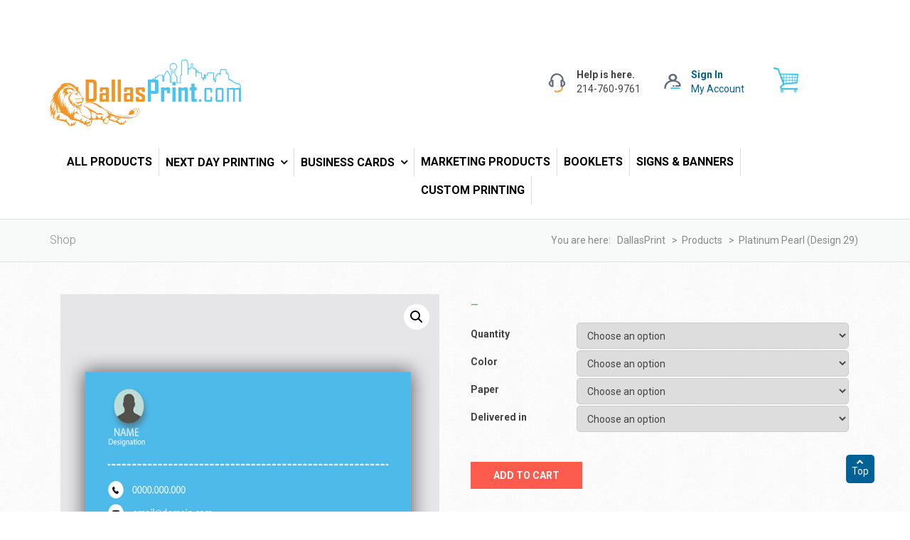

--- FILE ---
content_type: text/html; charset=UTF-8
request_url: https://dallasprint.com/product/platinum-pearl-design-29/
body_size: 23309
content:
<!DOCTYPE html>
<html lang="en-US">
<head>
	
	<meta name="viewport" content="width=device-width, initial-scale=1">
	<link rel="profile" href="https://gmpg.org/xfn/11">
	<link rel="pingback" href="https://dallasprint.com/xmlrpc.php">
					<script>document.documentElement.className = document.documentElement.className + ' yes-js js_active js'</script>
			<title>Platinum Pearl (design 29) &#8211; DallasPrint</title>
<link rel='dns-prefetch' href='//fonts.googleapis.com' />
<link rel='dns-prefetch' href='//s.w.org' />
<link rel='preconnect' href='https://fonts.gstatic.com' crossorigin />
<link rel="alternate" type="application/rss+xml" title="DallasPrint &raquo; Feed" href="https://dallasprint.com/feed/" />
<link rel="alternate" type="application/rss+xml" title="DallasPrint &raquo; Comments Feed" href="https://dallasprint.com/comments/feed/" />
<link rel="alternate" type="application/rss+xml" title="DallasPrint &raquo; Platinum Pearl (design 29) Comments Feed" href="https://dallasprint.com/product/platinum-pearl-design-29/feed/" />
		<script type="text/javascript">
			window._wpemojiSettings = {"baseUrl":"https:\/\/s.w.org\/images\/core\/emoji\/11\/72x72\/","ext":".png","svgUrl":"https:\/\/s.w.org\/images\/core\/emoji\/11\/svg\/","svgExt":".svg","source":{"concatemoji":"https:\/\/dallasprint.com\/wp-includes\/js\/wp-emoji-release.min.js?ver=4.9.26"}};
			!function(e,a,t){var n,r,o,i=a.createElement("canvas"),p=i.getContext&&i.getContext("2d");function s(e,t){var a=String.fromCharCode;p.clearRect(0,0,i.width,i.height),p.fillText(a.apply(this,e),0,0);e=i.toDataURL();return p.clearRect(0,0,i.width,i.height),p.fillText(a.apply(this,t),0,0),e===i.toDataURL()}function c(e){var t=a.createElement("script");t.src=e,t.defer=t.type="text/javascript",a.getElementsByTagName("head")[0].appendChild(t)}for(o=Array("flag","emoji"),t.supports={everything:!0,everythingExceptFlag:!0},r=0;r<o.length;r++)t.supports[o[r]]=function(e){if(!p||!p.fillText)return!1;switch(p.textBaseline="top",p.font="600 32px Arial",e){case"flag":return s([55356,56826,55356,56819],[55356,56826,8203,55356,56819])?!1:!s([55356,57332,56128,56423,56128,56418,56128,56421,56128,56430,56128,56423,56128,56447],[55356,57332,8203,56128,56423,8203,56128,56418,8203,56128,56421,8203,56128,56430,8203,56128,56423,8203,56128,56447]);case"emoji":return!s([55358,56760,9792,65039],[55358,56760,8203,9792,65039])}return!1}(o[r]),t.supports.everything=t.supports.everything&&t.supports[o[r]],"flag"!==o[r]&&(t.supports.everythingExceptFlag=t.supports.everythingExceptFlag&&t.supports[o[r]]);t.supports.everythingExceptFlag=t.supports.everythingExceptFlag&&!t.supports.flag,t.DOMReady=!1,t.readyCallback=function(){t.DOMReady=!0},t.supports.everything||(n=function(){t.readyCallback()},a.addEventListener?(a.addEventListener("DOMContentLoaded",n,!1),e.addEventListener("load",n,!1)):(e.attachEvent("onload",n),a.attachEvent("onreadystatechange",function(){"complete"===a.readyState&&t.readyCallback()})),(n=t.source||{}).concatemoji?c(n.concatemoji):n.wpemoji&&n.twemoji&&(c(n.twemoji),c(n.wpemoji)))}(window,document,window._wpemojiSettings);
		</script>
		<style type="text/css">
img.wp-smiley,
img.emoji {
	display: inline !important;
	border: none !important;
	box-shadow: none !important;
	height: 1em !important;
	width: 1em !important;
	margin: 0 .07em !important;
	vertical-align: -0.1em !important;
	background: none !important;
	padding: 0 !important;
}
</style>
<link rel='stylesheet' id='nbt_wc_brand-css'  href='https://dallasprint.com/wp-content/plugins/nbt-woocommerce-brand/assets/css/style.css?ver=4.9.26' type='text/css' media='all' />
<link rel='stylesheet' id='stickers-design-css-css'  href='https://dallasprint.com/wp-content/plugins/woocommerce-business-card-flyer-designer/assets/css/stickers-design.css?ver=4.9.26' type='text/css' media='all' />
<link rel='stylesheet' id='dnd-upload-cf7-css'  href='https://dallasprint.com/wp-content/plugins/drag-and-drop-multiple-file-upload-contact-form-7/assets/css/dnd-upload-cf7.css?ver=1.3.5.7' type='text/css' media='all' />
<link rel='stylesheet' id='contact-form-7-css'  href='https://dallasprint.com/wp-content/plugins/contact-form-7/includes/css/styles.css?ver=5.1.9' type='text/css' media='all' />
<link rel='stylesheet' id='brandcarousel_style-css'  href='https://dallasprint.com/wp-content/plugins/nbt-woocommerce-brand/assets/css/brand-carousel/brandcarousel_style.css?ver=4.9.26' type='text/css' media='all' />
<link rel='stylesheet' id='swiper_style-css'  href='https://dallasprint.com/wp-content/plugins/nbt-woocommerce-brand/assets/css/brand-carousel/swiper.min.css?ver=4.9.26' type='text/css' media='all' />
<link rel='stylesheet' id='brandlist-css'  href='https://dallasprint.com/wp-content/plugins/nbt-woocommerce-brand/assets/css/brand-list/brandlist.css?ver=4.9.26' type='text/css' media='all' />
<link rel='stylesheet' id='brand_thumbnail_style-css'  href='https://dallasprint.com/wp-content/plugins/nbt-woocommerce-brand/assets/css/brand-thumbnail/brand_thumbnail_style.css?ver=4.9.26' type='text/css' media='all' />
<link rel='stylesheet' id='tooltipster_style-css'  href='https://dallasprint.com/wp-content/plugins/nbt-woocommerce-brand/assets/css/brand-thumbnail/tooltipster.bundle.min.css?ver=4.9.26' type='text/css' media='all' />
<link rel='stylesheet' id='borderless_style-css'  href='https://dallasprint.com/wp-content/plugins/nbt-woocommerce-brand/assets/css/brand-thumbnail/tooltipster-sideTip-borderless.min.css?ver=4.9.26' type='text/css' media='all' />
<link rel='stylesheet' id='select2_css-css'  href='https://dallasprint.com/wp-content/plugins/nbt-woocommerce-brand/assets/css/brand-select/select2.min.css?ver=4.9.26' type='text/css' media='all' />
<link rel='stylesheet' id='az_filter_css-css'  href='https://dallasprint.com/wp-content/plugins/nbt-woocommerce-brand/assets/css/brand-az/azfilter.css?ver=4.9.26' type='text/css' media='all' />
<link rel='stylesheet' id='bootstrap_tab_css-css'  href='https://dallasprint.com/wp-content/plugins/nbt-woocommerce-brand/assets/css/brand-az/bootstrap_tab.css?ver=4.9.26' type='text/css' media='all' />
<link rel='stylesheet' id='rs-plugin-settings-css'  href='https://dallasprint.com/wp-content/plugins/revslider/public/assets/css/settings.css?ver=5.1.6' type='text/css' media='all' />
<style id='rs-plugin-settings-inline-css' type='text/css'>
#rs-demo-id {}
</style>
<link rel='stylesheet' id='wpnetbase-sow-headline-default-bc78af7896dd-css'  href='https://dallasprint.com/wp-content/uploads/siteorigin-widgets/wpnetbase-sow-headline-default-bc78af7896dd.css?ver=4.9.26' type='text/css' media='all' />
<link rel='stylesheet' id='wpnetbase-image-banner-default-3f547a15eaaa-css'  href='https://dallasprint.com/wp-content/uploads/siteorigin-widgets/wpnetbase-image-banner-default-3f547a15eaaa.css?ver=4.9.26' type='text/css' media='all' />
<link rel='stylesheet' id='netbase-style-css'  href='https://dallasprint.com/wp-content/plugins/woocommerce-netbase-adcart/assets/css/style.css?ver=4.9.26' type='text/css' media='all' />
<link rel='stylesheet' id='woof-css'  href='https://dallasprint.com/wp-content/plugins/woocommerce-products-filter/css/front.css?ver=1.2.4' type='text/css' media='all' />
<link rel='stylesheet' id='chosen-drop-down-css'  href='https://dallasprint.com/wp-content/plugins/woocommerce-products-filter/js/chosen/chosen.min.css?ver=1.2.4' type='text/css' media='all' />
<link rel='stylesheet' id='icheck-jquery-color-css'  href='https://dallasprint.com/wp-content/plugins/woocommerce-products-filter/js/icheck/skins/flat/aero.css?ver=1.2.4' type='text/css' media='all' />
<link rel='stylesheet' id='photoswipe-css'  href='https://dallasprint.com/wp-content/plugins/woocommerce/assets/css/photoswipe/photoswipe.css?ver=3.8.3' type='text/css' media='all' />
<link rel='stylesheet' id='photoswipe-default-skin-css'  href='https://dallasprint.com/wp-content/plugins/woocommerce/assets/css/photoswipe/default-skin/default-skin.css?ver=3.8.3' type='text/css' media='all' />
<link rel='stylesheet' id='woocommerce-layout-css'  href='https://dallasprint.com/wp-content/plugins/woocommerce/assets/css/woocommerce-layout.css?ver=3.8.3' type='text/css' media='all' />
<link rel='stylesheet' id='woocommerce-smallscreen-css'  href='https://dallasprint.com/wp-content/plugins/woocommerce/assets/css/woocommerce-smallscreen.css?ver=3.8.3' type='text/css' media='only screen and (max-width: 768px)' />
<link rel='stylesheet' id='woocommerce-general-css'  href='https://dallasprint.com/wp-content/plugins/woocommerce/assets/css/woocommerce.css?ver=3.8.3' type='text/css' media='all' />
<style id='woocommerce-inline-inline-css' type='text/css'>
.woocommerce form .form-row .required { visibility: visible; }
</style>
<link rel='stylesheet' id='stripe_styles-css'  href='https://dallasprint.com/wp-content/plugins/woocommerce-gateway-stripe/assets/css/stripe-styles.css?ver=4.5.6' type='text/css' media='all' />
<link rel='stylesheet' id='woocommerce_prettyPhoto_css-css'  href='//dallasprint.com/wp-content/plugins/woocommerce/assets/css/prettyPhoto.css?ver=4.9.26' type='text/css' media='all' />
<link rel='stylesheet' id='jquery-selectBox-css'  href='https://dallasprint.com/wp-content/plugins/yith-woocommerce-wishlist/assets/css/jquery.selectBox.css?ver=1.2.0' type='text/css' media='all' />
<link rel='stylesheet' id='yith-wcwl-font-awesome-css'  href='https://dallasprint.com/wp-content/plugins/yith-woocommerce-wishlist/assets/css/font-awesome.css?ver=4.7.0' type='text/css' media='all' />
<link rel='stylesheet' id='yith-wcwl-main-css'  href='https://dallasprint.com/wp-content/plugins/yith-woocommerce-wishlist/assets/css/style.css?ver=3.0.14' type='text/css' media='all' />
<link rel='stylesheet' id='printshop-compare-css'  href='https://dallasprint.com/wp-content/themes/printshop/printshop/woocommerce/compare.css?ver=4.9.26' type='text/css' media='all' />
<link rel='stylesheet' id='printshop-style-home-css'  href='https://dallasprint.com/wp-content/themes/printshop/printshop/style.css?ver=4.9.26' type='text/css' media='all' />
<link rel='stylesheet' id='wpnetbase-asl-basic-css'  href='https://dallasprint.com/wp-content/plugins/nbt-ajax-search/css/style.basic.css?ver=4.6.6' type='text/css' media='all' />
<link rel='stylesheet' id='wpnetbase-ajaxsearchlite-css'  href='https://dallasprint.com/wp-content/plugins/nbt-ajax-search/css/style-simple-red.css?ver=4.6.6' type='text/css' media='all' />
<link rel='stylesheet' id='wpnetbase-gf-opensans-css'  href='//fonts.googleapis.com/css?family=Open+Sans%3A300%7COpen+Sans%3A400%7COpen+Sans%3A700&#038;ver=4.6.6' type='text/css' media='all' />
<link rel='stylesheet' id='chld_thm_cfg_separate-css'  href='https://dallasprint.com/wp-content/themes/printshopprintshop-child/ctc-style.css?ver=3.1.1.1528799113' type='text/css' media='all' />
<link rel='stylesheet' id='um_fonticons_ii-css'  href='https://dallasprint.com/wp-content/plugins/ultimate-member/assets/css/um-fonticons-ii.css?ver=4.9.26' type='text/css' media='all' />
<link rel='stylesheet' id='um_fonticons_fa-css'  href='https://dallasprint.com/wp-content/plugins/ultimate-member/assets/css/um-fonticons-fa.css?ver=4.9.26' type='text/css' media='all' />
<link rel='stylesheet' id='select2-css'  href='https://dallasprint.com/wp-content/plugins/ultimate-member/assets/css/select2/select2.min.css?ver=4.9.26' type='text/css' media='all' />
<link rel='stylesheet' id='um_modal-css'  href='https://dallasprint.com/wp-content/plugins/ultimate-member/assets/css/um-modal.css?ver=4.9.26' type='text/css' media='all' />
<link rel='stylesheet' id='um_styles-css'  href='https://dallasprint.com/wp-content/plugins/ultimate-member/assets/css/um-styles.css?ver=4.9.26' type='text/css' media='all' />
<link rel='stylesheet' id='um_members-css'  href='https://dallasprint.com/wp-content/plugins/ultimate-member/assets/css/um-members.css?ver=4.9.26' type='text/css' media='all' />
<link rel='stylesheet' id='um_profile-css'  href='https://dallasprint.com/wp-content/plugins/ultimate-member/assets/css/um-profile.css?ver=4.9.26' type='text/css' media='all' />
<link rel='stylesheet' id='um_account-css'  href='https://dallasprint.com/wp-content/plugins/ultimate-member/assets/css/um-account.css?ver=4.9.26' type='text/css' media='all' />
<link rel='stylesheet' id='um_misc-css'  href='https://dallasprint.com/wp-content/plugins/ultimate-member/assets/css/um-misc.css?ver=4.9.26' type='text/css' media='all' />
<link rel='stylesheet' id='um_fileupload-css'  href='https://dallasprint.com/wp-content/plugins/ultimate-member/assets/css/um-fileupload.css?ver=4.9.26' type='text/css' media='all' />
<link rel='stylesheet' id='um_datetime-css'  href='https://dallasprint.com/wp-content/plugins/ultimate-member/assets/css/pickadate/default.css?ver=4.9.26' type='text/css' media='all' />
<link rel='stylesheet' id='um_datetime_date-css'  href='https://dallasprint.com/wp-content/plugins/ultimate-member/assets/css/pickadate/default.date.css?ver=4.9.26' type='text/css' media='all' />
<link rel='stylesheet' id='um_datetime_time-css'  href='https://dallasprint.com/wp-content/plugins/ultimate-member/assets/css/pickadate/default.time.css?ver=4.9.26' type='text/css' media='all' />
<link rel='stylesheet' id='um_raty-css'  href='https://dallasprint.com/wp-content/plugins/ultimate-member/assets/css/um-raty.css?ver=4.9.26' type='text/css' media='all' />
<link rel='stylesheet' id='um_scrollbar-css'  href='https://dallasprint.com/wp-content/plugins/ultimate-member/assets/css/um-scrollbar.css?ver=4.9.26' type='text/css' media='all' />
<link rel='stylesheet' id='um_crop-css'  href='https://dallasprint.com/wp-content/plugins/ultimate-member/assets/css/um-crop.css?ver=4.9.26' type='text/css' media='all' />
<link rel='stylesheet' id='um_tipsy-css'  href='https://dallasprint.com/wp-content/plugins/ultimate-member/assets/css/um-tipsy.css?ver=4.9.26' type='text/css' media='all' />
<link rel='stylesheet' id='um_responsive-css'  href='https://dallasprint.com/wp-content/plugins/ultimate-member/assets/css/um-responsive.css?ver=4.9.26' type='text/css' media='all' />
<link rel='stylesheet' id='um_default_css-css'  href='https://dallasprint.com/wp-content/plugins/ultimate-member/assets/css/um-old-default.css?ver=2.0.29' type='text/css' media='all' />
<link rel='stylesheet' id='um_old_css-css'  href='https://dallasprint.com/wp-content/plugins/ultimate-member/../../uploads/ultimatemember/um_old_settings.css?ver=4.9.26' type='text/css' media='all' />
<link rel="preload" as="style" href="https://fonts.googleapis.com/css?family=Roboto:100,300,400,500,700,900,100italic,300italic,400italic,500italic,700italic,900italic&#038;display=swap&#038;ver=1589955115" /><link rel="stylesheet" href="https://fonts.googleapis.com/css?family=Roboto:100,300,400,500,700,900,100italic,300italic,400italic,500italic,700italic,900italic&#038;display=swap&#038;ver=1589955115" media="print" onload="this.media='all'"><noscript><link rel="stylesheet" href="https://fonts.googleapis.com/css?family=Roboto:100,300,400,500,700,900,100italic,300italic,400italic,500italic,700italic,900italic&#038;display=swap&#038;ver=1589955115" /></noscript><script type='text/javascript'>
/* <![CDATA[ */
var header_fixed_setting = {"fixed_header":""};
/* ]]> */
</script>
<script type='text/javascript' src='https://dallasprint.com/wp-includes/js/jquery/jquery.js?ver=1.12.4'></script>
<script type='text/javascript' src='https://dallasprint.com/wp-includes/js/jquery/jquery-migrate.min.js?ver=1.4.1'></script>
<script type='text/javascript' src='https://dallasprint.com/wp-content/plugins/woocommerce-business-card-flyer-designer/assets/js/stickers-design.js?ver=4.9.26'></script>
<script type='text/javascript' src='https://dallasprint.com/wp-content/plugins/woocommerce-business-card-flyer-designer/assets/js/ajaxupload.3.5.js?ver=4.9.26'></script>
<script type='text/javascript' src='https://dallasprint.com/wp-content/plugins/woocommerce-business-card-flyer-designer/assets/js/colorpicker/jscolor.js?ver=4.9.26'></script>
<script type='text/javascript' src='https://dallasprint.com/wp-content/plugins/woocommerce-business-card-flyer-designer/includes/html2canvas.min.js?ver=4.9.26'></script>
<script type='text/javascript' src='https://dallasprint.com/wp-content/plugins/nbt-woocommerce-brand/assets/js/swiper.min.js?ver=4.9.26'></script>
<script type='text/javascript' src='https://dallasprint.com/wp-content/plugins/nbt-woocommerce-brand/assets/js/tooltipster.bundle.min.js?ver=4.9.26'></script>
<script type='text/javascript' src='https://dallasprint.com/wp-content/plugins/nbt-woocommerce-brand/assets/js/select2.js?ver=4.9.26'></script>
<script type='text/javascript' src='https://dallasprint.com/wp-content/plugins/nbt-woocommerce-brand/assets/js/bootstrap_tab.js?ver=4.9.26'></script>
<script type='text/javascript' src='https://dallasprint.com/wp-content/plugins/revslider/public/assets/js/jquery.themepunch.tools.min.js?ver=5.1.6'></script>
<script type='text/javascript' src='https://dallasprint.com/wp-content/plugins/revslider/public/assets/js/jquery.themepunch.revolution.min.js?ver=5.1.6'></script>
<script type='text/javascript'>
/* <![CDATA[ */
var wc_tokenization_form_params = {"is_registration_required":"","is_logged_in":""};
/* ]]> */
</script>
<script type='text/javascript' src='https://dallasprint.com/wp-content/plugins/woocommerce/assets/js/frontend/tokenization-form.min.js?ver=3.8.3'></script>
<script type='text/javascript' src='https://dallasprint.com/wp-includes/js/imagesloaded.min.js?ver=3.2.0'></script>
<script type='text/javascript' src='https://dallasprint.com/wp-includes/js/masonry.min.js?ver=3.3.2'></script>
<script type='text/javascript' src='https://dallasprint.com/wp-includes/js/jquery/jquery.masonry.min.js?ver=3.1.2b'></script>
<script type='text/javascript' src='https://dallasprint.com/wp-content/plugins/ultimate-member/assets/js/select2/select2.full.min.js?ver=4.9.26'></script>
<script type='text/javascript' src='https://dallasprint.com/wp-includes/js/underscore.min.js?ver=1.8.3'></script>
<script type='text/javascript'>
/* <![CDATA[ */
var _wpUtilSettings = {"ajax":{"url":"\/wp-admin\/admin-ajax.php"}};
/* ]]> */
</script>
<script type='text/javascript' src='https://dallasprint.com/wp-includes/js/wp-util.min.js?ver=4.9.26'></script>
<script type='text/javascript' src='https://dallasprint.com/wp-content/plugins/ultimate-member/assets/js/um-modal.min.js?ver=4.9.26'></script>
<script type='text/javascript' src='https://dallasprint.com/wp-content/plugins/ultimate-member/assets/js/um-jquery-form.min.js?ver=4.9.26'></script>
<script type='text/javascript' src='https://dallasprint.com/wp-content/plugins/ultimate-member/assets/js/um-fileupload.min.js?ver=4.9.26'></script>
<script type='text/javascript' src='https://dallasprint.com/wp-content/plugins/ultimate-member/assets/js/pickadate/picker.js?ver=4.9.26'></script>
<script type='text/javascript' src='https://dallasprint.com/wp-content/plugins/ultimate-member/assets/js/pickadate/picker.date.js?ver=4.9.26'></script>
<script type='text/javascript' src='https://dallasprint.com/wp-content/plugins/ultimate-member/assets/js/pickadate/picker.time.js?ver=4.9.26'></script>
<script type='text/javascript' src='https://dallasprint.com/wp-content/plugins/ultimate-member/assets/js/pickadate/legacy.js?ver=4.9.26'></script>
<script type='text/javascript' src='https://dallasprint.com/wp-content/plugins/ultimate-member/assets/js/um-raty.min.js?ver=4.9.26'></script>
<script type='text/javascript' src='https://dallasprint.com/wp-content/plugins/ultimate-member/assets/js/um-scrollto.min.js?ver=4.9.26'></script>
<script type='text/javascript' src='https://dallasprint.com/wp-content/plugins/ultimate-member/assets/js/um-scrollbar.min.js?ver=4.9.26'></script>
<script type='text/javascript' src='https://dallasprint.com/wp-content/plugins/ultimate-member/assets/js/um-crop.min.js?ver=4.9.26'></script>
<script type='text/javascript' src='https://dallasprint.com/wp-content/plugins/ultimate-member/assets/js/um-tipsy.min.js?ver=4.9.26'></script>
<script type='text/javascript' src='https://dallasprint.com/wp-content/plugins/ultimate-member/assets/js/um-functions.min.js?ver=4.9.26'></script>
<script type='text/javascript' src='https://dallasprint.com/wp-content/plugins/ultimate-member/assets/js/um-gdpr.min.js?ver=2.0.29'></script>
<script type='text/javascript' src='https://dallasprint.com/wp-content/plugins/ultimate-member/assets/js/um-responsive.min.js?ver=4.9.26'></script>
<script type='text/javascript' src='https://dallasprint.com/wp-content/plugins/ultimate-member/assets/js/um-conditional.min.js?ver=4.9.26'></script>
<script type='text/javascript'>
/* <![CDATA[ */
var um_scripts = [];
/* ]]> */
</script>
<script type='text/javascript' src='https://dallasprint.com/wp-content/plugins/ultimate-member/assets/js/um-scripts.min.js?ver=4.9.26'></script>
<script type='text/javascript' src='https://dallasprint.com/wp-content/plugins/ultimate-member/assets/js/um-members.min.js?ver=4.9.26'></script>
<script type='text/javascript' src='https://dallasprint.com/wp-content/plugins/ultimate-member/assets/js/um-profile.min.js?ver=4.9.26'></script>
<script type='text/javascript' src='https://dallasprint.com/wp-content/plugins/ultimate-member/assets/js/um-account.min.js?ver=4.9.26'></script>
<script type='text/javascript' src='https://dallasprint.com/wp-content/plugins/woocommerce-netbase-adcart/assets/js/wc-ui.js?ver=4.9.26'></script>
<link rel='https://api.w.org/' href='https://dallasprint.com/wp-json/' />
<link rel="EditURI" type="application/rsd+xml" title="RSD" href="https://dallasprint.com/xmlrpc.php?rsd" />
<link rel="wlwmanifest" type="application/wlwmanifest+xml" href="https://dallasprint.com/wp-includes/wlwmanifest.xml" /> 
<meta name="generator" content="WordPress 4.9.26" />
<meta name="generator" content="WooCommerce 3.8.3" />
<link rel='shortlink' href='https://dallasprint.com/?p=51978' />
<link rel="alternate" type="application/json+oembed" href="https://dallasprint.com/wp-json/oembed/1.0/embed?url=https%3A%2F%2Fdallasprint.com%2Fproduct%2Fplatinum-pearl-design-29%2F" />
<link rel="alternate" type="text/xml+oembed" href="https://dallasprint.com/wp-json/oembed/1.0/embed?url=https%3A%2F%2Fdallasprint.com%2Fproduct%2Fplatinum-pearl-design-29%2F&#038;format=xml" />
<meta name="framework" content="Redux 4.1.23" />		<style type="text/css">
			.nw-cart-drop-content { -webkit-border-radius: 0px;-moz-border-radius: 0px;border-radius: 0px;border:1px solid #e4e4e4;}
			.nw-drop-cart .nw-cart-drop-content-in a.button{color:#ffffff;background:#e4e4e4 }
			.nw-drop-cart a.button:hover{background:#000000 }
			.nw-cart-drop-toggle { -webkit-border-radius: 0px;-moz-border-radius: 0px;border-radius: 0px;border:1px solid #e4e4e4;background-color: #ffffff;color:#000000 }
			.nw-cart-contents, .nw-cart-drop-content { color:#000000; }
			.nw-cart-drop-content a { color:#000000; }
			.nw-cart-drop-content a:hover{ color:#90949a; }
			.icns-adcartfont { color:#000000; }
		</style>
				<style type="text/css">
			.request_name {
				display: none !important;
			}
		</style>
	<!--[if lt IE 9]><script src="https://dallasprint.com/wp-content/themes/printshop/printshop/assets/js/html5.min.js"></script><![endif]-->	<noscript><style>.woocommerce-product-gallery{ opacity: 1 !important; }</style></noscript>
	            <link href='https://fonts.googleapis.com/css?family=Open+Sans' rel='stylesheet' type='text/css'>
            		<style type="text/css">.recentcomments a{display:inline !important;padding:0 !important;margin:0 !important;}</style>
		<meta name="generator" content="Powered by Slider Revolution 5.1.6 - responsive, Mobile-Friendly Slider Plugin for WordPress with comfortable drag and drop interface." />
                <style type="text/css">
                    <!--
                    
            @font-face {
                font-family: 'aslsicons2';
                src: url('https://dallasprint.com/wp-content/plugins/nbt-ajax-search/css/fonts/icons2.eot');
                src: url('https://dallasprint.com/wp-content/plugins/nbt-ajax-search/css/fonts/icons2.eot?#iefix') format('embedded-opentype'),
                     url('https://dallasprint.com/wp-content/plugins/nbt-ajax-search/css/fonts/icons2.woff2') format('woff2'),
                     url('https://dallasprint.com/wp-content/plugins/nbt-ajax-search/css/fonts/icons2.woff') format('woff'),
                     url('https://dallasprint.com/wp-content/plugins/nbt-ajax-search/css/fonts/icons2.ttf') format('truetype'),
                     url('https://dallasprint.com/wp-content/plugins/nbt-ajax-search/css/fonts/icons2.svg#icons') format('svg');
                font-weight: normal;
                font-style: normal;
            }
            div[id*='ajaxsearchlite'].wpnetbase_asl_container {
                width: 100%;
                margin: 0px 0px 0px 0px;
            }
            div[id*='ajaxsearchliteres'].wpnetbase_asl_results div.resdrg span.highlighted {
                font-weight: bold;
                color: #d9312b;
                background-color: #eee;
            }
            div[id*='ajaxsearchliteres'].wpnetbase_asl_results .results div.asl_image {
                width: 70px;
                height: 70px;
            }
                                -->
                </style>
                            <script type="text/javascript">
                if ( typeof _ASL !== "undefined" && _ASL !== null && typeof _ASL.initialize !== "undefined" )
                    _ASL.initialize();
            </script>
            		<style type="text/css" id="wp-custom-css">
			.woocommerce ul.products li.product, .woocommerce-page ul.products li.product {
    width: 22.05%!important;
}
.panel-grid-cell .widget-title {
    margin-top: 0;
    text-align: center !important;
}
#about,#about tr{
 border:none !important;
}
.woocommerce ul.products li.product h3{
	text-align:center !important;
}
header li.current_page_item a, header .menu li:first-child a, header li.menu-item a, header li.page_item a{
	padding:9px
}

.cart-contents:before{
content:"";
	
}
.header-right-cart-search{
	    top: 25px;
}
.header-right-widgets .extract-element{
	display:none;
}

.form_txt{
	    height: 34px;
    border-radius: 7px;
}
.form_btn{
	    padding: 7px 11px;
    color: #fff;
    border: none;
    font-size: 17px;
    border-radius: 5px;
}
#form_tbl{
	border:none;
}
#form_tbl tr{
	border:none;
}
.tooltiptexts{
	visibility:hidden;
	background-color: black; color: #fff;
    text-align: center;
    border-radius: 6px;
    padding: 5px 5px;
}
.tooltips:hover .tooltiptexts {
    visibility: visible;
}
.form_txta:hover .tooltiptexts {
    visibility: visible;
}		</style>
	<style id="printshop_options-dynamic-css" title="dynamic-css" class="redux-options-output">.site-header .site-branding{margin-top:12px;margin-right:0px;margin-bottom:0px;margin-left:0px;}.site-header.fixed-on,.site-header .header-wrap 
                            {background-color:#ffffff;}.header-search .fa-search,form.search-form::after, #mega-menu-wrap-primary #mega-menu-primary > li.mega-menu-item > a.mega-menu-link, .header-cart-search .cart-contents, .header-right-wrap, .site-header .header-right-wrap .header-social a i{color:#444444;}.site-header .header-right-wrap .header-social a i{border-color:#444444;}.page-title-wrap{background-color:#006196;}.page-title-wrap h1{color:#cccccc;}
                                .site-footer .footer-columns .widget_nav_menu ul li a:hover:before,
                                .site-footer .footer-columns .widget_nav_menu ul li a:hover,
                                .woocommerce-account .woocommerce-MyAccount-navigation ul li.is-active a,
                                .woocommerce-account .woocommerce-MyAccount-navigation ul li a:hover,
                                .footer-1 ul.info li:hover,
                                .woocommerce ul.products li.product .compare.button.added:hover, 
                                .yith-wfbt-section > h3,
                                .wpnetbase_asl_results .sr-price ins,
                                .wpnetbase_asl_results .sr-price .woocs_price_code > .woocommerce-Price-amount,
                                .single-product #primary .summary .product_meta > span > a:hover,
                                .single-product #primary .summary .product_meta .wb-posted_in a:hover,
                                .nbtsow-best-selling-wrap .best-selling-products .product .product-details .product-title:hover a,
                                .nbtsow-best-selling-wrap .best-selling-products .product .product-details .product-price,                                
                                .reviews_bar .ywar_review_row span,
                                .site-footer a:hover, .site-footer .widget a:hover,
                                .site-footer .widget .widget-title a,
                                .yith-wfbt-section .total_price,
                                .yith-wfbt-section .yith-wfbt-items .yith-wfbt-item .price,
                                .shop_table.cart tbody tr td.product-name a:hover,
                                .woocommerce .woocommerce-info:before,
                                .nbt-accordion-menu.accordion-nav ul li.active > a, 
                                .nbt-accordion-menu.accordion-nav ul li .fa-minus,
                                .header-right-cart-search form.search-form:hover:after,
                                .header-right-cart-search .cart-contents:hover:before,
                                .woocommerce ul.products li.product .price > .amount:hover,
                                a, .primary-color, .wpc-menu a:hover, .wpc-menu > li.current-menu-item > a, .wpc-menu > li.current-menu-ancestor > a,
                                #mega-menu-wrap-primary #mega-menu-primary > li.mega-menu-item.mega-toggle-on > a.mega-menu-link, #mega-menu-wrap-primary #mega-menu-primary > li.mega-menu-item > a.mega-menu-link:hover, #mega-menu-wrap-primary #mega-menu-primary > li.mega-menu-item > a.mega-menu-link:focus, 
                                .entry-footer .post-categories li a:hover, .entry-footer .post-tags li a:hover, h3.widget-title,
                                .heading-404, .grid-item .grid-title a:hover, .widget a:hover, .widget #calendar_wrap a, .widget_recent_comments a,
                                #secondary .widget.widget_nav_menu ul li a:hover, #secondary .widget.widget_nav_menu ul li li a:hover, #secondary .widget.widget_nav_menu ul li li li a:hover,
                                #secondary .widget.widget_nav_menu ul li.current-menu-item a, .woocommerce ul.products li.product .price, .woocommerce .star-rating,
                                .iconbox-wrapper .iconbox-icon .primary, .iconbox-wrapper .iconbox-image .primary, .iconbox-wrapper a:hover,
                                .breadcrumbs a:hover, #comments .comment .comment-wrapper .comment-meta .comment-time:hover, #comments .comment .comment-wrapper .comment-meta .comment-reply-link:hover, #comments .comment .comment-wrapper .comment-meta .comment-edit-link:hover,
                                .nav-toggle-active i, .header-transparent .header-right-wrap .extract-element .phone-text, .site-header .header-right-wrap .extract-element .phone-text,
                                .wpb_wrapper .wpc-projects-light .esg-navigationbutton:hover, 
                                .wpb_wrapper .wpc-projects-light .esg-filterbutton:hover,.wpb_wrapper .wpc-projects-light .esg-sortbutton:hover,.wpb_wrapper .wpc-projects-light .esg-sortbutton-order:hover,.wpb_wrapper .wpc-projects-light .esg-cartbutton-order:hover,.wpb_wrapper .wpc-projects-light .esg-filterbutton.selected,
                                .wpb_wrapper .wpc-projects-dark .esg-navigationbutton:hover, .wpb_wrapper .wpc-projects-dark .esg-filterbutton:hover, 
                                .wpb_wrapper .wpc-projects-dark .esg-sortbutton:hover,.wpb_wrapper .wpc-projects-dark .esg-sortbutton-order:hover,
                                .wpb_wrapper .wpc-projects-dark .esg-cartbutton-order:hover, .wpb_wrapper .wpc-projects-dark .esg-filterbutton.selected{color:#006196;}#secondary .widget-title,.paging-navigation .page-numbers.current,
                                .paging-navigation .loop-pagination a:hover,                                 
                                .widget_tag_cloud .tagcloud a:hover,
                                .footer-column .widget_wpnetbase_social_media_widget a.nbt-social-media-icon:hover span.fa,
                                .header-right-cart-search .nw-cart-container .nw-cart-drop-toggle .nw-short-contents,
                                .header-right-cart-search .nw-cart-drop-content .nw-cart-drop-content-in a.remove,
                                .header-right-cart-search .nw-drop-cart .nw-cart-drop-content-in a.button,
                                #topbar .header-currency-switch .woocommerce-currency-switcher-form > div > .chosen-drop,
								.yith-wcwl-wishlistexistsbrowse span,.yith-wcwl-wishlistaddedbrowse a span,
								.site-info-wrapper .widget .widget-title:after,
                                .header-right-cart-search .header-cart-search .cart-contents span,             
                                .woocommerce ul.products li.product .product-content-top .product-content-info .yith-wcwl-add-to-wishlist:hover,
                                .header-wrap-top,#btt,.currency .currency-sel .chosen-container .chosen-drop ul li.highlighted ,
                                .header-right-widgets .language aside.widget ul li:hover,.footer-columns .widget-title::after,
                                .woocommerce ul.products li.product .product-content-top .product-content-info .yith-wcwl-add-to-wishlist .yith-wcwl-add-button a span,
	                                .woocommerce ul.products li.product a.add_to_cart_button:hover,
	                                .woocommerce ul.products li.product a.add_to_cart_button span,
	                                .woocommerce ul.products li.product a.yith-wcqv-button span,
	                                .woocommerce ul.products li.product a.yith-wcqv-button:hover,
	                                .woocommerce ul.products li.product a.compare:hover,
	                                .woocommerce ul.products li.product a.compare span,
	                           .woocommerce ul.products li.product .yith-wcwl-add-to-wishlist .yith-wcwl-add-button a span,
	                           .header-right-cart-search .header-cart-search .widget_shopping_cart_content p.buttons a,	                                
	                           .woocommerce #respond input#submit:hover, .woocommerce a.button:hover, 
                               .woocommerce button.button:hover, .woocommerce input.button:hover,					
	                           .woocommerce #respond input#submit, .woocommerce a.button, .woocommerce button.button,
                               .woocommerce input.button, input[type="reset"], input[type="submit"], input[type="submit"], .wpc-menu ul li a:hover,
                                .wpc-menu ul li.current-menu-item > a, .loop-pagination a:hover, .loop-pagination span:hover,
                                .loop-pagination a.current, .loop-pagination span.current, .footer-social, woocommerce #respond input#submit.alt, .woocommerce a.button.alt, .woocommerce button.button.alt, .woocommerce input.button.alt,
                                .woocommerce #respond input#submit.alt:hover, .woocommerce #respond input#submit.alt:focus, .woocommerce #respond input#submit.alt:active, .woocommerce a.button.alt:hover, .woocommerce a.button.alt:focus, .woocommerce a.button.alt:active, .woocommerce button.button.alt:hover, .woocommerce button.button.alt:focus, .woocommerce button.button.alt:active, .woocommerce input.button.alt:hover, .woocommerce input.button.alt:focus, .woocommerce input.button.alt:active,
                                .woocommerce span.onsale, .entry-content .wpb_content_element .wpb_tour_tabs_wrapper .wpb_tabs_nav li.ui-tabs-active a, .entry-content .wpb_content_element .wpb_accordion_header li.ui-tabs-active a,
                                .entry-content .wpb_content_element .wpb_accordion_wrapper .wpb_accordion_header.ui-state-active a,
                                .btn, .btn:hover, .btn-primary, .custom-heading .heading-line, .custom-heading .heading-line.primary,
                                .wpb_wrapper .eg-wpc_projects-element-1{background-color:#006196;}
                                .woocommerce form.checkout .woocommerce-shipping-fields p .input-text:hover,
                                ul.products .product-content-info a.add_to_cart_button span::after,
                                .header-right-cart-search .header-search .wpnetbase_asl_container,
                                .woocommerce #respond input#submit, .woocommerce a.button, .woocommerce button.button, 
                                .woocommerce input.button,textarea:focus, input[type="date"]:focus, input[type="datetime"]:focus, input[type="datetime-local"]:focus, input[type="email"]:focus, input[type="month"]:focus, input[type="number"]:focus, input[type="password"]:focus, input[type="search"]:focus, input[type="tel"]:focus, input[type="text"]:focus, input[type="time"]:focus, input[type="url"]:focus, input[type="week"]:focus,
                                .entry-content blockquote, .woocommerce ul.products li.product a img:hover, .woocommerce div.product div.images img:hover{border-color:#006196;}
                                .swiper-wrapper .brand-slide-item:before,
                                #mega-menu-wrap-primary #mega-menu-primary > li.mega-menu-megamenu > ul.mega-sub-menu, #mega-menu-wrap-primary #mega-menu-primary > li.mega-menu-flyout > ul.mega-sub-menu,
                                .header-right-cart-search .nw-cart-container .nw-cart-drop-content .cart_list,
                                #mega-menu-wrap-primary #mega-menu-primary > li.mega-menu-megamenu > ul.mega-sub-menu:after, #mega-menu-wrap-primary #mega-menu-primary > li.mega-menu-flyout > ul.mega-sub-menu:after,
                        		.woocommerce .woocommerce-info,
								.yith-wcwl-wishlistexistsbrowse a span:after,
                                .yith-wcwl-wishlistaddedbrowse a span:after,
                        		.woocommerce ul.products li.product .product-content-top .product-content-info a.add_to_cart_button span::after,
                        		.woocommerce ul.products li.product .yith-wcwl-add-to-wishlist .yith-wcwl-add-button a span::after,
                        		.woocommerce ul.products li.product a.add_to_cart_button span::after,
                        		.woocommerce ul.products li.product a.compare span::after,
                        		.woocommerce ul.products li.product a.yith-wcqv-button span::after,
 								.woocommerce ul.products li.product .compare span::after,
								.woocommerce ul.products li.product .yith-wcqv-button span::after, 
 								.woocommerce ul.products li.product .product-content-top .product-content-info .yith-wcwl-add-to-wishlist .yith-wcwl-add-button a span::after,
 								.header-right-cart-search form.search-form label, .header-right-cart-search .header-cart-search .widget_shopping_cart_content ul{border-top-color:#006196;}   
                                .swiper-wrapper .brand-slide-item:before,                     
                                .header-right-cart-search form.search-form label::before,
                                .header-right-cart-search .nw-cart-container .nw-cart-drop-content .cart_list:before,
                                .header-right-cart-search .header-search .wpnetbase_asl_container:before,
                                .header-right-cart-search .header-cart-search .widget_shopping_cart_content ul:after{border-bottom-color:#006196;}.swiper-wrapper .brand-slide-item:after{border-right-color:#006196;}
                                .swiper-wrapper .brand-slide-item:after,
                                #secondary .widget.widget_nav_menu ul li.current-menu-item a:before{border-left-color:#006196;}.secondary-color,
                                .shop_table.cart tbody tr td.product-subtotal span, ,li.product a h3:hover, 
                                .single-product #primary .woocommerce-tabs ul.tabs li.active a,
                                .iconbox-wrapper .iconbox-icon .secondary, .iconbox-wrapper .iconbox-image .secondary{color:#006196;}.single-product #primary .woocommerce-tabs ul.tabs li.active:after{border-bottom-color:#006196;}.woocommerce ul.products.list li.product .product-list-content-info .gridlist-buttonwrap a.add_to_cart_button,
                                .woocommerce ul.products.list li.product .product-list-content-info .gridlist-buttonwrap .yith-wcwl-add-to-wishlist, 
                                .btn-secondary, .custom-heading .heading-line.secondary{background-color:#006196;}.hentry.sticky, .entry-content blockquote, .entry-meta .sticky-label,
                                .entry-author, #comments .comment .comment-wrapper, .page-title-wrap, .widget_wpc_posts ul li,
                                .inverted-column > .wpb_wrapper, .inverted-row, div.wpcf7-response-output{background-color:#f8f9f9;}{border-color:#e9e9e9;}.site{background-color:#ffffff;}.layout-boxed{background-color:#333333;}body{font-family:Roboto;color:#444444;font-size:14px;font-display:swap;}h1,h2,h3,h4,h5,h6, .font-heading{font-family:Roboto;font-weight:normal;color:#444444;font-display:swap;}.site-footer{background-color:#111111;}.site-footer .footer-columns .footer-column .widget .widget-title{color:#eeeeee;}.site-footer, .site-footer .widget, .site-footer p{color:#6b6b6b;}.site-footer a, .site-footer .widget a{color:#6b6b6b;}.site-footer a:hover, .site-footer .widget a:hover{color:#ffffff;}.site-info-wrapper{background-color:#000000;}</style>        <script type="text/javascript">
            var woof_is_permalink =1;

            var woof_shop_page = "";
        
            var woof_really_curr_tax = {};
            var woof_current_page_link = location.protocol + '//' + location.host + location.pathname;
            //***lets remove pagination from woof_current_page_link
            woof_current_page_link = woof_current_page_link.replace(/\page\/[0-9]+/, "");
                            woof_current_page_link = "https://dallasprint.com/shop/";
                            var woof_link = 'https://dallasprint.com/wp-content/plugins/woocommerce-products-filter/';

                </script>

                <script>

            var woof_ajaxurl = "https://dallasprint.com/wp-admin/admin-ajax.php";

            var woof_lang = {
                'orderby': "orderby",
                'date': "date",
                'perpage': "per page",
                'pricerange': "price range",
                'menu_order': "menu order",
                'popularity': "popularity",
                'rating': "rating",
                'price': "price low to high",
                'price-desc': "price high to low"
            };

            if (typeof woof_lang_custom == 'undefined') {
                var woof_lang_custom = {};/*!!important*/
            }

            //***

            var woof_is_mobile = 0;
        


            var woof_show_price_search_button = 0;
            var woof_show_price_search_type = 0;
        
            var woof_show_price_search_type = 0;

            var swoof_search_slug = "swoof";

        
            var icheck_skin = {};
                                    icheck_skin.skin = "flat";
                icheck_skin.color = "aero";
                if (window.navigator.msPointerEnabled && navigator.msMaxTouchPoints > 0) {
                    //icheck_skin = 'none';
                }
        
            var is_woof_use_chosen =1;

        

            var woof_current_values = '[]';
            //+++
            var woof_lang_loading = "Loading ...";

        
            var woof_lang_show_products_filter = "show products filter";
            var woof_lang_hide_products_filter = "hide products filter";
            var woof_lang_pricerange = "price range";

            //+++

            var woof_use_beauty_scroll =0;
            //+++
            var woof_autosubmit =1;
            var woof_ajaxurl = "https://dallasprint.com/wp-admin/admin-ajax.php";
            /*var woof_submit_link = "";*/
            var woof_is_ajax = 0;
            var woof_ajax_redraw = 0;
            var woof_ajax_page_num =1;
            var woof_ajax_first_done = false;
            var woof_checkboxes_slide_flag = true;


            //toggles
            var woof_toggle_type = "text";

            var woof_toggle_closed_text = "-";
            var woof_toggle_opened_text = "+";

            var woof_toggle_closed_image = "https://dallasprint.com/wp-content/plugins/woocommerce-products-filter/img/plus3.png";
            var woof_toggle_opened_image = "https://dallasprint.com/wp-content/plugins/woocommerce-products-filter/img/minus3.png";


            //indexes which can be displayed in red buttons panel
                    var woof_accept_array = ["min_price", "orderby", "perpage", "min_rating","product_brand","product_visibility","product_cat","product_tag"];

        


            //***
            //for extensions

            var woof_ext_init_functions = null;
        

        
            var woof_overlay_skin = "default";

            jQuery(function () {
                try
                {
                    woof_current_values = jQuery.parseJSON(woof_current_values);
                } catch (e)
                {
                    woof_current_values = null;
                }
                if (woof_current_values == null || woof_current_values.length == 0) {
                    woof_current_values = {};
                }

            });

            function woof_js_after_ajax_done() {
                jQuery(document).trigger('woof_ajax_done');
                    }
        </script>
        	<style>
.wbfd_front_bg_img,.wvsd_custom_background_image_div{
    border:1px dashed red;
}
.panel-grid .product_list_widget {
    display: none;
}

.mini_cart_item .product_custom_image {
  display: none;
}

#primary{
    width:100% !important;
}
.woof_checkbox_count{
    display:none;
}
.terms{
    display:none;
}
.products.grid{
        top: -391px!important;
}
.woof_header {
                   right: 77px;
    float: right;
    position: absolute;
    top: 177px;

    }
    .woocommerce ul.products.list li.product .product-list-content-info .gridlist-buttonwrap {
   display:none;
}
    .archive .products.list, .archive .products.grid {
    padding-top: 15px;
    position: relative;
    top: -106px;
    width: 85%;
}

.woocommerce ul.products li.product, .woocommerce-page ul.products li.product {
    width: 29.05%!important;
}


    .woof {
                float: left;
    position: relative;
    top: 152px;
    }
.back_bleed_area, .front_bleed_area{

border: 1px dashed black ;
		}
		.shop_table .shipping{
		    display:none;
		}
	.woocommerce-checkout-review-order-table .shipping{
	    display:block;
	}
		.woocommerce div.product p.stock {
    font-size: .92em;
    display: none;
}
	.woocommerce .quantity .qty {
   
    display: none;
}
.wvsd_change_all_text_div{
    display:none!important;
}
		.wvsd_custom_background_image_div{
		    
		    background-size:100% 100% !important;
		}
	    header li.menu-item, header li.page_item{
  border-right: 1px solid #dcdcdc;  
}
#wbfdUploadButton, #wbfdUploadBg
{
  display:none;   
}
#wbfd_total_price {
        width: 100%;
    text-align: left !important;
    font-size: 20px !important;
    font-weight: bold;
}
.wbfd_variations_panel{
    border: 1px solid #000;
    padding: 10px;
}
.woocommerce ul.products li.product a span.price{
  display:none;
}
header li.menu-item > a, header li.page_item > a {
    color: #000;
    font-size: 16px !important;
    font-weight: bold;
}
.header-link-icon{
   
  width:10%;
    background-image: url('https://dallasprint.com/wp-content/uploads/2018/03/Img.png');
   
}
.woocommerce div.product .product_title{
    display:none;
}
#pg-3580-1{
	border: 3px solid #b3b0b0;
    border-radius: 10px;
}
.entry-summary p.price .amount{
    display:none;
}
#nbt_category li a .price{
    display:none;
}
.card_position{
    top:0;
    position:fixed;
   float: left;
    width: 40%;
}
.card_position_left{
   
    position:fixed;
   float: left;
    width: 40%;
    bottom:0;
}

.card_position_right{
   margin-left:625px;
}
.woocommerce ul.products li.product h3 {
    text-align: center !important;
    display: none;
}
.fileUpload {
position: relative;
    overflow: hidden;
    margin: 10px;
  
    height: 63px;
    padding-top: -25px;
    width: 63px;
    text-align: center;
    vertical-align: middle;
    border: 2px solid #2375af;
    border-radius: 10px;
}
.fileUpload input.file_upload {
        margin-top: -80px;
    width: 63px;
    height: 63px;
    margin-left: 0px;
    margin-right: 0;
    padding: 0;
    font-size: 20px;
	padding: 0;
	font-size: 20px;
	cursor: pointer;
	opacity: 0;
	filter: alpha(opacity=0);

	text-align: center;
}
.menu_border_bottom{
 display:block;   
}
.head_contact{
    float:right;line-height: 20px;width: 29%;
}
.head_cart{
    float:right;line-height:10px;width:22%;
}
.head_login{
    float:right;line-height: 20px;width: 29%;
}
.home .site .site-header.header-fixed{
    z-index:9999;
}
@media (min-width:320px) and (max-width:780px){
header li.menu-item > a, header li.page_item > a{
    color:#fff;
}
.menu_border_bottom{
 display:none;   
}
.tp-caption.Sports-Button-Red, .Sports-Button-Red{
        font-size: 12px !important;
    padding: 0px !important;
    min-width: 167px!important;
}
#content{
    padding-top: 15px!important;
}
.site-header.header-fixed .header-wrap{
    box-shadow:none;
}
.home .site .site-header.header-fixed {
 position: unset;
  padding-top: 0px;
  width: 100%;
 background: none; }
.head_contact{
   width: 44%;
}
.head_cart{
    float:right;line-height:10px;width:22%;
}
.head_login{
    float:right;line-height: 20px;width: 34%;
}
}
.hide-header-topbar #topbar{
    display:block;
}
.custom-span{ font-family: Arial;
    font-weight: bold;
    font-size: 49px;
    color: #2375af;}
		
#uploadFile{border: none;margin-left: 10px; width: 200px;}
.custom-para{font-family: arial;font-weight: bold;font-size: 24px; color:#585858;}
	</style>

</head>

<body class="product-template-default single single-product postid-51978 woocommerce woocommerce-page woocommerce-no-js shop-has-sidebar header-header-default home-boxed hide-header-topbar chrome osx elementor-default">
 <script async src="https://www.googletagmanager.com/gtag/js?id=UA-82393106-1"></script>
<script>
  window.dataLayer = window.dataLayer || [];
  function gtag(){dataLayer.push(arguments);}
  gtag('js', new Date());

  gtag('config', 'UA-82393106-1');
</script>
  <script async src="https://www.googletagmanager.com/gtag/js?id=AW-1072721358"></script>
<script>
  window.dataLayer = window.dataLayer || [];
  function gtag(){dataLayer.push(arguments);}
  gtag('js', new Date());

  gtag('config', 'AW-1072721358');
</script>
  
	<div id="page" class="hfeed site">
		<div id="topbar" class="site-topbar">
			<div class="container">
				<div class="topbar-inner clearfix">
				    
				      <h4 style="text-align:center;" id="phrase"> </h4>
					<div class="header-left-widgets">
													<div class="extract-element">
									<div class="header-social">
																			</div>
								</div>
														
					</div>
										<div class="header-right-widgets">
							
							<div class="extract-element">
								<span class="phone-text">
								<i class="fa fa-phone"></i> Call Support Free:  214-760-9761</span>
							</div>
							
							
					</div>
						
					</div>
				
			</div>
		</div> <!-- /#topbar -->
		<header id="masthead" class="site-header " role="banner">
			<div class="header-wrap">
				<div class="container">
					<div class="site-branding col-md-3 padding-left-0">
												<a href="https://dallasprint.com/" title="DallasPrint" rel="home">
							<img style="width:270px;height:96px;" src="https://dallasprint.com/wp-content/uploads/2018/03/DallasPrintLogo_Large.jpg" alt="" />
						</a>
											</div><!-- /.site-branding -->
			
					<div class="header-right-cart-search col-md-6 padding-right-0">
					    
					   
				
           
            
            <div class="head_cart" style="">
                
						    <div style="width: 28%;float:left;"> 
						  </div>
					    <div class="header-cart-search">
					        <img src="https://dallasprint.com/wp-content/uploads/2020/05/8-2-cart-picture.png" style="width:35px;height:35px;" />
																					<a class="cart-contents" href="https://dallasprint.com/cart/" title="View your shopping cart"><span></span></a>
							<div class="widget_shopping_cart_content"></div>
													</div>
               
            </div>
            
            
             <div class="head_login" style="">
						    <div style="width: 28%;float:left;">
						    <img src="https://dallasprint.com/wp-content/uploads/2018/03/user.png" /></div>
					    <div style="width: 72%;float:right;">
<a href="https://dallasprint.com/account/my-account/" ><b>Sign In</b></a><br>
                <a href="https://dallasprint.com/account/my-account/">My Account</a></div>
            </div>
            	<div class="head_contact" style="">
						    <div style="width: 28%;float:left;">
						    <img src="https://dallasprint.com/wp-content/uploads/2018/03/Img.png"></div>
					    <div style="width: 72%;float:right;">
<b>Help is here.</b><br>
                214-760-9761</div>
            </div>
            
             <span id="netbase-responsive-toggle"><i class="fa fa-bars"></i></span>
            
					    
					  
					    		
					
					
					<!--	<form role="search" method="get" class="search-form" action="http://dallasprint.com/newsite/">
				<label>
					<span class="screen-reader-text">Search for:</span>
					<input type="search" class="search-field" placeholder="Search …" value="" name="s">
				</label>
				<input type="submit" class="search-submit" value="Search">
			</form>-->
					</div>
					<div style="clear:both"></div>
					<div class="header-right-wrap-top col-md-12">
						<div class="netbase-menu-title">
							<h3>Navigation</h3>
							<span id="close-netbase-menu"><i class="fa fa-times-circle"></i></span>
						</div>
						<li id="menu-item-4952" class="menu-item menu-item-type-post_type menu-item-object-page menu-item-4952"><a href="https://dallasprint.com/all-products/">All Products</a></li>
<li id="menu-item-7154" class="menu-item menu-item-type-post_type menu-item-object-page menu-item-has-children menu-item-7154"><a href="https://dallasprint.com/next-day-printing-2/">Next Day Printing</a>
<ul class="sub-menu">
	<li id="menu-item-5144" class="menu-item menu-item-type-post_type menu-item-object-page menu-item-5144"><a href="https://dallasprint.com/business-cards-2/">Business Cards</a></li>
	<li id="menu-item-5129" class="menu-item menu-item-type-post_type menu-item-object-page menu-item-5129"><a href="https://dallasprint.com/quarter-page-post-cards/">Post Card 4&#215;6&#8243;</a></li>
	<li id="menu-item-5306" class="menu-item menu-item-type-post_type menu-item-object-page menu-item-5306"><a href="https://dallasprint.com/5x7%e2%80%b3-post-cards/">Post Card 5&#215;7&#8243;</a></li>
	<li id="menu-item-5386" class="menu-item menu-item-type-post_type menu-item-object-page menu-item-5386"><a href="https://dallasprint.com/8-5-x-5-5-post-cards/">Post Card 8.5&#215;5.5&#8243;</a></li>
	<li id="menu-item-25376" class="menu-item menu-item-type-custom menu-item-object-custom menu-item-25376"><a href="https://dallasprint.com/product/brochure-flyer-8-5x11/">Brochure / Flyer 8.5&#215;11&#8243;</a></li>
	<li id="menu-item-25377" class="menu-item menu-item-type-custom menu-item-object-custom menu-item-25377"><a href="https://dallasprint.com/product/brochure-flyer-8-5x11-copy/">Brochure / Flyer 11&#215;17&#8243;</a></li>
	<li id="menu-item-7222" class="menu-item menu-item-type-post_type menu-item-object-page menu-item-7222"><a href="https://dallasprint.com/custom/">Custom Printing</a></li>
</ul>
</li>
<li id="menu-item-3998" class="menu-item menu-item-type-post_type menu-item-object-page menu-item-has-children menu-item-3998"><a href="https://dallasprint.com/business-cards/">Business Cards</a>
<ul class="sub-menu">
	<li id="menu-item-25331" class="menu-item menu-item-type-post_type menu-item-object-page menu-item-has-children menu-item-25331"><a href="https://dallasprint.com/luxury-2/">Luxury</a>
	<ul class="sub-menu">
		<li id="menu-item-22338" class="menu-item menu-item-type-post_type menu-item-object-page menu-item-22338"><a href="https://dallasprint.com/ultra-thick-painted-edge-2/">Ultra Thick Painted Edge</a></li>
		<li id="menu-item-22519" class="menu-item menu-item-type-post_type menu-item-object-page menu-item-22519"><a href="https://dallasprint.com/laminated-luster-3/">Laminated Luster</a></li>
		<li id="menu-item-22698" class="menu-item menu-item-type-post_type menu-item-object-page menu-item-22698"><a href="https://dallasprint.com/suede-soft-touch-3/">Suede Soft Touch</a></li>
		<li id="menu-item-22878" class="menu-item menu-item-type-post_type menu-item-object-page menu-item-22878"><a href="https://dallasprint.com/silk-laminated-3/">Silk Laminated</a></li>
		<li id="menu-item-22954" class="menu-item menu-item-type-post_type menu-item-object-page menu-item-22954"><a href="https://dallasprint.com/platnium-pearl/">Platnium Pearl</a></li>
		<li id="menu-item-23036" class="menu-item menu-item-type-post_type menu-item-object-page menu-item-23036"><a href="https://dallasprint.com/raised-foil-2/">Raised Foil</a></li>
		<li id="menu-item-23335" class="menu-item menu-item-type-post_type menu-item-object-page menu-item-23335"><a href="https://dallasprint.com/foil-2/">Foil</a></li>
	</ul>
</li>
	<li id="menu-item-25343" class="menu-item menu-item-type-post_type menu-item-object-page menu-item-has-children menu-item-25343"><a href="https://dallasprint.com/shapes/">Shapes</a>
	<ul class="sub-menu">
		<li id="menu-item-23855" class="menu-item menu-item-type-post_type menu-item-object-page menu-item-23855"><a href="https://dallasprint.com/rounded-corners-2/">Rounded Corners</a></li>
	</ul>
</li>
	<li id="menu-item-25354" class="menu-item menu-item-type-post_type menu-item-object-page menu-item-has-children menu-item-25354"><a href="https://dallasprint.com/unique/">Unique</a>
	<ul class="sub-menu">
		<li id="menu-item-7684" class="menu-item menu-item-type-post_type menu-item-object-page menu-item-7684"><a href="https://dallasprint.com/thick-recycled-kraft/">Thick Recycled Kraft</a></li>
		<li id="menu-item-24405" class="menu-item menu-item-type-post_type menu-item-object-page menu-item-24405"><a href="https://dallasprint.com/natural-3/">Natural</a></li>
		<li id="menu-item-24444" class="menu-item menu-item-type-post_type menu-item-object-page menu-item-24444"><a href="https://dallasprint.com/magnet-2/">Magnet</a></li>
	</ul>
</li>
	<li id="menu-item-25375" class="menu-item menu-item-type-post_type menu-item-object-page menu-item-has-children menu-item-25375"><a href="https://dallasprint.com/standard-2/">Standard</a>
	<ul class="sub-menu">
		<li id="menu-item-25388" class="menu-item menu-item-type-post_type menu-item-object-page menu-item-25388"><a href="https://dallasprint.com/standard-business-cards-2/">Standard</a></li>
		<li id="menu-item-24961" class="menu-item menu-item-type-post_type menu-item-object-page menu-item-24961"><a href="https://dallasprint.com/thicker-2/">Thicker</a></li>
		<li id="menu-item-25140" class="menu-item menu-item-type-post_type menu-item-object-page menu-item-25140"><a href="https://dallasprint.com/linen-3/">Linen</a></li>
		<li id="menu-item-25246" class="menu-item menu-item-type-post_type menu-item-object-page menu-item-25246"><a href="https://dallasprint.com/uncoated-2/">Uncoated</a></li>
	</ul>
</li>
	<li id="menu-item-7223" class="menu-item menu-item-type-post_type menu-item-object-page menu-item-7223"><a href="https://dallasprint.com/custom/">Custom Printing</a></li>
</ul>
</li>
<li id="menu-item-4965" class="menu-item menu-item-type-post_type menu-item-object-page menu-item-4965"><a href="https://dallasprint.com/marketing-products/">Marketing Products</a></li>
<li id="menu-item-4964" class="menu-item menu-item-type-post_type menu-item-object-page menu-item-4964"><a href="https://dallasprint.com/booklets/">Booklets</a></li>
<li id="menu-item-4963" class="menu-item menu-item-type-post_type menu-item-object-page menu-item-4963"><a href="https://dallasprint.com/signs-banners/">Signs &#038; Banners</a></li>
<li id="menu-item-7221" class="menu-item menu-item-type-post_type menu-item-object-page menu-item-7221"><a href="https://dallasprint.com/custom/">Custom Printing</a></li>
					</div>
				</div>
					
			</div>
		
			
		</header><!-- #masthead -->
		

		<div id="content" class="site-content" >		
						<div class="page-title-wrap">
					<div class="container">
						<h1 class="page-entry-title left">
							Shop						</h1>
									<div class="breadcrumbs">			
				<span>You are here:</span>
				<!-- Breadcrumb NavXT 6.6.0 -->
<span property="itemListElement" typeof="ListItem"><a property="item" typeof="WebPage" title="Go to DallasPrint." href="https://dallasprint.com" class="home" ><span property="name">DallasPrint</span></a><meta property="position" content="1"></span> &gt; <span property="itemListElement" typeof="ListItem"><a property="item" typeof="WebPage" title="Go to Products." href="https://dallasprint.com/shop/" class="post post-product-archive" ><span property="name">Products</span></a><meta property="position" content="2"></span> &gt; <span property="itemListElement" typeof="ListItem"><span property="name" class="post post-product current-item">Platinum Pearl (design 29)</span><meta property="url" content="https://dallasprint.com/product/platinum-pearl-design-29/"><meta property="position" content="3"></span>				
			</div>
								</div>
				</div>
					
		
		<div id="content-wrap" class="container right-sidebar">
			<div id="primary" class="content-area">
				<main id="main" class="site-main" role="main">

					

                                <script type='text/javascript'>

                                    jQuery(document).ready(function(){

                                            jQuery('<div class="nbt-woocommerce-brands single-page"></div>').insertAfter('div.post-51978 .entry-summary form.cart');

                                    });

                                 </script>

                                 <div class="woocommerce-notices-wrapper"></div><div id="product-51978" class="product type-product post-51978 status-publish first instock product_cat-platinum-pearl product_cat-uncategorized product_tag-blue has-post-thumbnail shipping-taxable purchasable product-type-variable">

	<div class="woocommerce-product-gallery woocommerce-product-gallery--with-images woocommerce-product-gallery--columns-4 images" data-columns="4" style="opacity: 0; transition: opacity .25s ease-in-out;">
	<figure class="woocommerce-product-gallery__wrapper">
		<div data-thumb="https://dallasprint.com/wp-content/uploads/2018/07/381-100x100.png" data-thumb-alt="" class="woocommerce-product-gallery__image"><a href="https://dallasprint.com/wp-content/uploads/2018/07/381.png"><img width="600" height="600" src="https://dallasprint.com/wp-content/uploads/2018/07/381-600x600.png" class="wp-post-image" alt="" title="381" data-caption="" data-src="https://dallasprint.com/wp-content/uploads/2018/07/381.png" data-large_image="https://dallasprint.com/wp-content/uploads/2018/07/381.png" data-large_image_width="600" data-large_image_height="600" srcset="https://dallasprint.com/wp-content/uploads/2018/07/381.png 600w, https://dallasprint.com/wp-content/uploads/2018/07/381-150x150.png 150w, https://dallasprint.com/wp-content/uploads/2018/07/381-300x300.png 300w, https://dallasprint.com/wp-content/uploads/2018/07/381-100x100.png 100w, https://dallasprint.com/wp-content/uploads/2018/07/381-20x20.png 20w" sizes="(max-width: 600px) 100vw, 600px" /></a></div>	</figure>
</div>

	<div class="summary entry-summary">
		<h1 class="product_title entry-title">Platinum Pearl (design 29)</h1><p class="price"><span class="woocommerce-Price-amount amount"><span class="woocommerce-Price-currencySymbol">&#36;</span>100.00</span> &ndash; <span class="woocommerce-Price-amount amount"><span class="woocommerce-Price-currencySymbol">&#36;</span>500.00</span></p>

<form class="variations_form cart" action="https://dallasprint.com/product/platinum-pearl-design-29/" method="post" enctype='multipart/form-data' data-product_id="51978" data-product_variations="[{&quot;attributes&quot;:{&quot;attribute_quantity&quot;:&quot;100&quot;,&quot;attribute_color&quot;:&quot;Single Sided&quot;,&quot;attribute_paper&quot;:&quot;10 Pt Platinum Pearl&quot;,&quot;attribute_delivered-in&quot;:&quot;5-7 Business Days&quot;},&quot;availability_html&quot;:&quot;&quot;,&quot;backorders_allowed&quot;:false,&quot;dimensions&quot;:{&quot;length&quot;:&quot;&quot;,&quot;width&quot;:&quot;&quot;,&quot;height&quot;:&quot;&quot;},&quot;dimensions_html&quot;:&quot;N\/A&quot;,&quot;display_price&quot;:100,&quot;display_regular_price&quot;:100,&quot;image&quot;:{&quot;title&quot;:&quot;381&quot;,&quot;caption&quot;:&quot;&quot;,&quot;url&quot;:&quot;https:\/\/dallasprint.com\/wp-content\/uploads\/2018\/07\/381.png&quot;,&quot;alt&quot;:&quot;&quot;,&quot;src&quot;:&quot;https:\/\/dallasprint.com\/wp-content\/uploads\/2018\/07\/381-600x600.png&quot;,&quot;srcset&quot;:&quot;https:\/\/dallasprint.com\/wp-content\/uploads\/2018\/07\/381.png 600w, https:\/\/dallasprint.com\/wp-content\/uploads\/2018\/07\/381-150x150.png 150w, https:\/\/dallasprint.com\/wp-content\/uploads\/2018\/07\/381-300x300.png 300w, https:\/\/dallasprint.com\/wp-content\/uploads\/2018\/07\/381-100x100.png 100w, https:\/\/dallasprint.com\/wp-content\/uploads\/2018\/07\/381-20x20.png 20w&quot;,&quot;sizes&quot;:&quot;(max-width: 600px) 100vw, 600px&quot;,&quot;full_src&quot;:&quot;https:\/\/dallasprint.com\/wp-content\/uploads\/2018\/07\/381.png&quot;,&quot;full_src_w&quot;:600,&quot;full_src_h&quot;:600,&quot;gallery_thumbnail_src&quot;:&quot;https:\/\/dallasprint.com\/wp-content\/uploads\/2018\/07\/381-100x100.png&quot;,&quot;gallery_thumbnail_src_w&quot;:100,&quot;gallery_thumbnail_src_h&quot;:100,&quot;thumb_src&quot;:&quot;https:\/\/dallasprint.com\/wp-content\/uploads\/2018\/07\/381-300x300.png&quot;,&quot;thumb_src_w&quot;:300,&quot;thumb_src_h&quot;:300,&quot;src_w&quot;:600,&quot;src_h&quot;:600},&quot;image_id&quot;:&quot;16253&quot;,&quot;is_downloadable&quot;:false,&quot;is_in_stock&quot;:true,&quot;is_purchasable&quot;:true,&quot;is_sold_individually&quot;:&quot;no&quot;,&quot;is_virtual&quot;:false,&quot;max_qty&quot;:&quot;&quot;,&quot;min_qty&quot;:1,&quot;price_html&quot;:&quot;&lt;span class=\&quot;price\&quot;&gt;&lt;span class=\&quot;woocommerce-Price-amount amount\&quot;&gt;&lt;span class=\&quot;woocommerce-Price-currencySymbol\&quot;&gt;&amp;#36;&lt;\/span&gt;100.00&lt;\/span&gt;&lt;\/span&gt;&quot;,&quot;sku&quot;:&quot;&quot;,&quot;variation_description&quot;:&quot;&quot;,&quot;variation_id&quot;:51979,&quot;variation_is_active&quot;:true,&quot;variation_is_visible&quot;:true,&quot;weight&quot;:&quot;&quot;,&quot;weight_html&quot;:&quot;N\/A&quot;},{&quot;attributes&quot;:{&quot;attribute_quantity&quot;:&quot;100&quot;,&quot;attribute_color&quot;:&quot;Double Sided&quot;,&quot;attribute_paper&quot;:&quot;10 Pt Platinum Pearl&quot;,&quot;attribute_delivered-in&quot;:&quot;5-7 Business Days&quot;},&quot;availability_html&quot;:&quot;&quot;,&quot;backorders_allowed&quot;:false,&quot;dimensions&quot;:{&quot;length&quot;:&quot;&quot;,&quot;width&quot;:&quot;&quot;,&quot;height&quot;:&quot;&quot;},&quot;dimensions_html&quot;:&quot;N\/A&quot;,&quot;display_price&quot;:125,&quot;display_regular_price&quot;:125,&quot;image&quot;:{&quot;title&quot;:&quot;381&quot;,&quot;caption&quot;:&quot;&quot;,&quot;url&quot;:&quot;https:\/\/dallasprint.com\/wp-content\/uploads\/2018\/07\/381.png&quot;,&quot;alt&quot;:&quot;&quot;,&quot;src&quot;:&quot;https:\/\/dallasprint.com\/wp-content\/uploads\/2018\/07\/381-600x600.png&quot;,&quot;srcset&quot;:&quot;https:\/\/dallasprint.com\/wp-content\/uploads\/2018\/07\/381.png 600w, https:\/\/dallasprint.com\/wp-content\/uploads\/2018\/07\/381-150x150.png 150w, https:\/\/dallasprint.com\/wp-content\/uploads\/2018\/07\/381-300x300.png 300w, https:\/\/dallasprint.com\/wp-content\/uploads\/2018\/07\/381-100x100.png 100w, https:\/\/dallasprint.com\/wp-content\/uploads\/2018\/07\/381-20x20.png 20w&quot;,&quot;sizes&quot;:&quot;(max-width: 600px) 100vw, 600px&quot;,&quot;full_src&quot;:&quot;https:\/\/dallasprint.com\/wp-content\/uploads\/2018\/07\/381.png&quot;,&quot;full_src_w&quot;:600,&quot;full_src_h&quot;:600,&quot;gallery_thumbnail_src&quot;:&quot;https:\/\/dallasprint.com\/wp-content\/uploads\/2018\/07\/381-100x100.png&quot;,&quot;gallery_thumbnail_src_w&quot;:100,&quot;gallery_thumbnail_src_h&quot;:100,&quot;thumb_src&quot;:&quot;https:\/\/dallasprint.com\/wp-content\/uploads\/2018\/07\/381-300x300.png&quot;,&quot;thumb_src_w&quot;:300,&quot;thumb_src_h&quot;:300,&quot;src_w&quot;:600,&quot;src_h&quot;:600},&quot;image_id&quot;:&quot;16253&quot;,&quot;is_downloadable&quot;:false,&quot;is_in_stock&quot;:true,&quot;is_purchasable&quot;:true,&quot;is_sold_individually&quot;:&quot;no&quot;,&quot;is_virtual&quot;:false,&quot;max_qty&quot;:&quot;&quot;,&quot;min_qty&quot;:1,&quot;price_html&quot;:&quot;&lt;span class=\&quot;price\&quot;&gt;&lt;span class=\&quot;woocommerce-Price-amount amount\&quot;&gt;&lt;span class=\&quot;woocommerce-Price-currencySymbol\&quot;&gt;&amp;#36;&lt;\/span&gt;125.00&lt;\/span&gt;&lt;\/span&gt;&quot;,&quot;sku&quot;:&quot;&quot;,&quot;variation_description&quot;:&quot;&quot;,&quot;variation_id&quot;:51980,&quot;variation_is_active&quot;:true,&quot;variation_is_visible&quot;:true,&quot;weight&quot;:&quot;&quot;,&quot;weight_html&quot;:&quot;N\/A&quot;},{&quot;attributes&quot;:{&quot;attribute_quantity&quot;:&quot;100&quot;,&quot;attribute_color&quot;:&quot;Single Sided&quot;,&quot;attribute_paper&quot;:&quot;10 Pt Platinum Pearl&quot;,&quot;attribute_delivered-in&quot;:&quot;5-7 Business Days&quot;},&quot;availability_html&quot;:&quot;&quot;,&quot;backorders_allowed&quot;:false,&quot;dimensions&quot;:{&quot;length&quot;:&quot;&quot;,&quot;width&quot;:&quot;&quot;,&quot;height&quot;:&quot;&quot;},&quot;dimensions_html&quot;:&quot;N\/A&quot;,&quot;display_price&quot;:100,&quot;display_regular_price&quot;:100,&quot;image&quot;:{&quot;title&quot;:&quot;381&quot;,&quot;caption&quot;:&quot;&quot;,&quot;url&quot;:&quot;https:\/\/dallasprint.com\/wp-content\/uploads\/2018\/07\/381.png&quot;,&quot;alt&quot;:&quot;&quot;,&quot;src&quot;:&quot;https:\/\/dallasprint.com\/wp-content\/uploads\/2018\/07\/381-600x600.png&quot;,&quot;srcset&quot;:&quot;https:\/\/dallasprint.com\/wp-content\/uploads\/2018\/07\/381.png 600w, https:\/\/dallasprint.com\/wp-content\/uploads\/2018\/07\/381-150x150.png 150w, https:\/\/dallasprint.com\/wp-content\/uploads\/2018\/07\/381-300x300.png 300w, https:\/\/dallasprint.com\/wp-content\/uploads\/2018\/07\/381-100x100.png 100w, https:\/\/dallasprint.com\/wp-content\/uploads\/2018\/07\/381-20x20.png 20w&quot;,&quot;sizes&quot;:&quot;(max-width: 600px) 100vw, 600px&quot;,&quot;full_src&quot;:&quot;https:\/\/dallasprint.com\/wp-content\/uploads\/2018\/07\/381.png&quot;,&quot;full_src_w&quot;:600,&quot;full_src_h&quot;:600,&quot;gallery_thumbnail_src&quot;:&quot;https:\/\/dallasprint.com\/wp-content\/uploads\/2018\/07\/381-100x100.png&quot;,&quot;gallery_thumbnail_src_w&quot;:100,&quot;gallery_thumbnail_src_h&quot;:100,&quot;thumb_src&quot;:&quot;https:\/\/dallasprint.com\/wp-content\/uploads\/2018\/07\/381-300x300.png&quot;,&quot;thumb_src_w&quot;:300,&quot;thumb_src_h&quot;:300,&quot;src_w&quot;:600,&quot;src_h&quot;:600},&quot;image_id&quot;:&quot;16253&quot;,&quot;is_downloadable&quot;:false,&quot;is_in_stock&quot;:true,&quot;is_purchasable&quot;:true,&quot;is_sold_individually&quot;:&quot;no&quot;,&quot;is_virtual&quot;:false,&quot;max_qty&quot;:&quot;&quot;,&quot;min_qty&quot;:1,&quot;price_html&quot;:&quot;&lt;span class=\&quot;price\&quot;&gt;&lt;span class=\&quot;woocommerce-Price-amount amount\&quot;&gt;&lt;span class=\&quot;woocommerce-Price-currencySymbol\&quot;&gt;&amp;#36;&lt;\/span&gt;100.00&lt;\/span&gt;&lt;\/span&gt;&quot;,&quot;sku&quot;:&quot;&quot;,&quot;variation_description&quot;:&quot;&quot;,&quot;variation_id&quot;:51981,&quot;variation_is_active&quot;:true,&quot;variation_is_visible&quot;:true,&quot;weight&quot;:&quot;&quot;,&quot;weight_html&quot;:&quot;N\/A&quot;},{&quot;attributes&quot;:{&quot;attribute_quantity&quot;:&quot;100&quot;,&quot;attribute_color&quot;:&quot;Double Sided&quot;,&quot;attribute_paper&quot;:&quot;10 Pt Platinum Pearl&quot;,&quot;attribute_delivered-in&quot;:&quot;5-7 Business Days&quot;},&quot;availability_html&quot;:&quot;&quot;,&quot;backorders_allowed&quot;:false,&quot;dimensions&quot;:{&quot;length&quot;:&quot;&quot;,&quot;width&quot;:&quot;&quot;,&quot;height&quot;:&quot;&quot;},&quot;dimensions_html&quot;:&quot;N\/A&quot;,&quot;display_price&quot;:125,&quot;display_regular_price&quot;:125,&quot;image&quot;:{&quot;title&quot;:&quot;381&quot;,&quot;caption&quot;:&quot;&quot;,&quot;url&quot;:&quot;https:\/\/dallasprint.com\/wp-content\/uploads\/2018\/07\/381.png&quot;,&quot;alt&quot;:&quot;&quot;,&quot;src&quot;:&quot;https:\/\/dallasprint.com\/wp-content\/uploads\/2018\/07\/381-600x600.png&quot;,&quot;srcset&quot;:&quot;https:\/\/dallasprint.com\/wp-content\/uploads\/2018\/07\/381.png 600w, https:\/\/dallasprint.com\/wp-content\/uploads\/2018\/07\/381-150x150.png 150w, https:\/\/dallasprint.com\/wp-content\/uploads\/2018\/07\/381-300x300.png 300w, https:\/\/dallasprint.com\/wp-content\/uploads\/2018\/07\/381-100x100.png 100w, https:\/\/dallasprint.com\/wp-content\/uploads\/2018\/07\/381-20x20.png 20w&quot;,&quot;sizes&quot;:&quot;(max-width: 600px) 100vw, 600px&quot;,&quot;full_src&quot;:&quot;https:\/\/dallasprint.com\/wp-content\/uploads\/2018\/07\/381.png&quot;,&quot;full_src_w&quot;:600,&quot;full_src_h&quot;:600,&quot;gallery_thumbnail_src&quot;:&quot;https:\/\/dallasprint.com\/wp-content\/uploads\/2018\/07\/381-100x100.png&quot;,&quot;gallery_thumbnail_src_w&quot;:100,&quot;gallery_thumbnail_src_h&quot;:100,&quot;thumb_src&quot;:&quot;https:\/\/dallasprint.com\/wp-content\/uploads\/2018\/07\/381-300x300.png&quot;,&quot;thumb_src_w&quot;:300,&quot;thumb_src_h&quot;:300,&quot;src_w&quot;:600,&quot;src_h&quot;:600},&quot;image_id&quot;:&quot;16253&quot;,&quot;is_downloadable&quot;:false,&quot;is_in_stock&quot;:true,&quot;is_purchasable&quot;:true,&quot;is_sold_individually&quot;:&quot;no&quot;,&quot;is_virtual&quot;:false,&quot;max_qty&quot;:&quot;&quot;,&quot;min_qty&quot;:1,&quot;price_html&quot;:&quot;&lt;span class=\&quot;price\&quot;&gt;&lt;span class=\&quot;woocommerce-Price-amount amount\&quot;&gt;&lt;span class=\&quot;woocommerce-Price-currencySymbol\&quot;&gt;&amp;#36;&lt;\/span&gt;125.00&lt;\/span&gt;&lt;\/span&gt;&quot;,&quot;sku&quot;:&quot;&quot;,&quot;variation_description&quot;:&quot;&quot;,&quot;variation_id&quot;:51982,&quot;variation_is_active&quot;:true,&quot;variation_is_visible&quot;:true,&quot;weight&quot;:&quot;&quot;,&quot;weight_html&quot;:&quot;N\/A&quot;},{&quot;attributes&quot;:{&quot;attribute_quantity&quot;:&quot;250&quot;,&quot;attribute_color&quot;:&quot;Single Sided&quot;,&quot;attribute_paper&quot;:&quot;10 Pt Platinum Pearl&quot;,&quot;attribute_delivered-in&quot;:&quot;5-7 Business Days&quot;},&quot;availability_html&quot;:&quot;&quot;,&quot;backorders_allowed&quot;:false,&quot;dimensions&quot;:{&quot;length&quot;:&quot;&quot;,&quot;width&quot;:&quot;&quot;,&quot;height&quot;:&quot;&quot;},&quot;dimensions_html&quot;:&quot;N\/A&quot;,&quot;display_price&quot;:240,&quot;display_regular_price&quot;:240,&quot;image&quot;:{&quot;title&quot;:&quot;381&quot;,&quot;caption&quot;:&quot;&quot;,&quot;url&quot;:&quot;https:\/\/dallasprint.com\/wp-content\/uploads\/2018\/07\/381.png&quot;,&quot;alt&quot;:&quot;&quot;,&quot;src&quot;:&quot;https:\/\/dallasprint.com\/wp-content\/uploads\/2018\/07\/381-600x600.png&quot;,&quot;srcset&quot;:&quot;https:\/\/dallasprint.com\/wp-content\/uploads\/2018\/07\/381.png 600w, https:\/\/dallasprint.com\/wp-content\/uploads\/2018\/07\/381-150x150.png 150w, https:\/\/dallasprint.com\/wp-content\/uploads\/2018\/07\/381-300x300.png 300w, https:\/\/dallasprint.com\/wp-content\/uploads\/2018\/07\/381-100x100.png 100w, https:\/\/dallasprint.com\/wp-content\/uploads\/2018\/07\/381-20x20.png 20w&quot;,&quot;sizes&quot;:&quot;(max-width: 600px) 100vw, 600px&quot;,&quot;full_src&quot;:&quot;https:\/\/dallasprint.com\/wp-content\/uploads\/2018\/07\/381.png&quot;,&quot;full_src_w&quot;:600,&quot;full_src_h&quot;:600,&quot;gallery_thumbnail_src&quot;:&quot;https:\/\/dallasprint.com\/wp-content\/uploads\/2018\/07\/381-100x100.png&quot;,&quot;gallery_thumbnail_src_w&quot;:100,&quot;gallery_thumbnail_src_h&quot;:100,&quot;thumb_src&quot;:&quot;https:\/\/dallasprint.com\/wp-content\/uploads\/2018\/07\/381-300x300.png&quot;,&quot;thumb_src_w&quot;:300,&quot;thumb_src_h&quot;:300,&quot;src_w&quot;:600,&quot;src_h&quot;:600},&quot;image_id&quot;:&quot;16253&quot;,&quot;is_downloadable&quot;:false,&quot;is_in_stock&quot;:true,&quot;is_purchasable&quot;:true,&quot;is_sold_individually&quot;:&quot;no&quot;,&quot;is_virtual&quot;:false,&quot;max_qty&quot;:&quot;&quot;,&quot;min_qty&quot;:1,&quot;price_html&quot;:&quot;&lt;span class=\&quot;price\&quot;&gt;&lt;span class=\&quot;woocommerce-Price-amount amount\&quot;&gt;&lt;span class=\&quot;woocommerce-Price-currencySymbol\&quot;&gt;&amp;#36;&lt;\/span&gt;240.00&lt;\/span&gt;&lt;\/span&gt;&quot;,&quot;sku&quot;:&quot;&quot;,&quot;variation_description&quot;:&quot;&quot;,&quot;variation_id&quot;:51983,&quot;variation_is_active&quot;:true,&quot;variation_is_visible&quot;:true,&quot;weight&quot;:&quot;&quot;,&quot;weight_html&quot;:&quot;N\/A&quot;},{&quot;attributes&quot;:{&quot;attribute_quantity&quot;:&quot;250&quot;,&quot;attribute_color&quot;:&quot;Double Sided&quot;,&quot;attribute_paper&quot;:&quot;10 Pt Platinum Pearl&quot;,&quot;attribute_delivered-in&quot;:&quot;5-7 Business Days&quot;},&quot;availability_html&quot;:&quot;&quot;,&quot;backorders_allowed&quot;:false,&quot;dimensions&quot;:{&quot;length&quot;:&quot;&quot;,&quot;width&quot;:&quot;&quot;,&quot;height&quot;:&quot;&quot;},&quot;dimensions_html&quot;:&quot;N\/A&quot;,&quot;display_price&quot;:250,&quot;display_regular_price&quot;:250,&quot;image&quot;:{&quot;title&quot;:&quot;381&quot;,&quot;caption&quot;:&quot;&quot;,&quot;url&quot;:&quot;https:\/\/dallasprint.com\/wp-content\/uploads\/2018\/07\/381.png&quot;,&quot;alt&quot;:&quot;&quot;,&quot;src&quot;:&quot;https:\/\/dallasprint.com\/wp-content\/uploads\/2018\/07\/381-600x600.png&quot;,&quot;srcset&quot;:&quot;https:\/\/dallasprint.com\/wp-content\/uploads\/2018\/07\/381.png 600w, https:\/\/dallasprint.com\/wp-content\/uploads\/2018\/07\/381-150x150.png 150w, https:\/\/dallasprint.com\/wp-content\/uploads\/2018\/07\/381-300x300.png 300w, https:\/\/dallasprint.com\/wp-content\/uploads\/2018\/07\/381-100x100.png 100w, https:\/\/dallasprint.com\/wp-content\/uploads\/2018\/07\/381-20x20.png 20w&quot;,&quot;sizes&quot;:&quot;(max-width: 600px) 100vw, 600px&quot;,&quot;full_src&quot;:&quot;https:\/\/dallasprint.com\/wp-content\/uploads\/2018\/07\/381.png&quot;,&quot;full_src_w&quot;:600,&quot;full_src_h&quot;:600,&quot;gallery_thumbnail_src&quot;:&quot;https:\/\/dallasprint.com\/wp-content\/uploads\/2018\/07\/381-100x100.png&quot;,&quot;gallery_thumbnail_src_w&quot;:100,&quot;gallery_thumbnail_src_h&quot;:100,&quot;thumb_src&quot;:&quot;https:\/\/dallasprint.com\/wp-content\/uploads\/2018\/07\/381-300x300.png&quot;,&quot;thumb_src_w&quot;:300,&quot;thumb_src_h&quot;:300,&quot;src_w&quot;:600,&quot;src_h&quot;:600},&quot;image_id&quot;:&quot;16253&quot;,&quot;is_downloadable&quot;:false,&quot;is_in_stock&quot;:true,&quot;is_purchasable&quot;:true,&quot;is_sold_individually&quot;:&quot;no&quot;,&quot;is_virtual&quot;:false,&quot;max_qty&quot;:&quot;&quot;,&quot;min_qty&quot;:1,&quot;price_html&quot;:&quot;&lt;span class=\&quot;price\&quot;&gt;&lt;span class=\&quot;woocommerce-Price-amount amount\&quot;&gt;&lt;span class=\&quot;woocommerce-Price-currencySymbol\&quot;&gt;&amp;#36;&lt;\/span&gt;250.00&lt;\/span&gt;&lt;\/span&gt;&quot;,&quot;sku&quot;:&quot;&quot;,&quot;variation_description&quot;:&quot;&quot;,&quot;variation_id&quot;:51984,&quot;variation_is_active&quot;:true,&quot;variation_is_visible&quot;:true,&quot;weight&quot;:&quot;&quot;,&quot;weight_html&quot;:&quot;N\/A&quot;},{&quot;attributes&quot;:{&quot;attribute_quantity&quot;:&quot;250&quot;,&quot;attribute_color&quot;:&quot;Single Sided&quot;,&quot;attribute_paper&quot;:&quot;10 Pt Platinum Pearl&quot;,&quot;attribute_delivered-in&quot;:&quot;5-7 Business Days&quot;},&quot;availability_html&quot;:&quot;&quot;,&quot;backorders_allowed&quot;:false,&quot;dimensions&quot;:{&quot;length&quot;:&quot;&quot;,&quot;width&quot;:&quot;&quot;,&quot;height&quot;:&quot;&quot;},&quot;dimensions_html&quot;:&quot;N\/A&quot;,&quot;display_price&quot;:240,&quot;display_regular_price&quot;:240,&quot;image&quot;:{&quot;title&quot;:&quot;381&quot;,&quot;caption&quot;:&quot;&quot;,&quot;url&quot;:&quot;https:\/\/dallasprint.com\/wp-content\/uploads\/2018\/07\/381.png&quot;,&quot;alt&quot;:&quot;&quot;,&quot;src&quot;:&quot;https:\/\/dallasprint.com\/wp-content\/uploads\/2018\/07\/381-600x600.png&quot;,&quot;srcset&quot;:&quot;https:\/\/dallasprint.com\/wp-content\/uploads\/2018\/07\/381.png 600w, https:\/\/dallasprint.com\/wp-content\/uploads\/2018\/07\/381-150x150.png 150w, https:\/\/dallasprint.com\/wp-content\/uploads\/2018\/07\/381-300x300.png 300w, https:\/\/dallasprint.com\/wp-content\/uploads\/2018\/07\/381-100x100.png 100w, https:\/\/dallasprint.com\/wp-content\/uploads\/2018\/07\/381-20x20.png 20w&quot;,&quot;sizes&quot;:&quot;(max-width: 600px) 100vw, 600px&quot;,&quot;full_src&quot;:&quot;https:\/\/dallasprint.com\/wp-content\/uploads\/2018\/07\/381.png&quot;,&quot;full_src_w&quot;:600,&quot;full_src_h&quot;:600,&quot;gallery_thumbnail_src&quot;:&quot;https:\/\/dallasprint.com\/wp-content\/uploads\/2018\/07\/381-100x100.png&quot;,&quot;gallery_thumbnail_src_w&quot;:100,&quot;gallery_thumbnail_src_h&quot;:100,&quot;thumb_src&quot;:&quot;https:\/\/dallasprint.com\/wp-content\/uploads\/2018\/07\/381-300x300.png&quot;,&quot;thumb_src_w&quot;:300,&quot;thumb_src_h&quot;:300,&quot;src_w&quot;:600,&quot;src_h&quot;:600},&quot;image_id&quot;:&quot;16253&quot;,&quot;is_downloadable&quot;:false,&quot;is_in_stock&quot;:true,&quot;is_purchasable&quot;:true,&quot;is_sold_individually&quot;:&quot;no&quot;,&quot;is_virtual&quot;:false,&quot;max_qty&quot;:&quot;&quot;,&quot;min_qty&quot;:1,&quot;price_html&quot;:&quot;&lt;span class=\&quot;price\&quot;&gt;&lt;span class=\&quot;woocommerce-Price-amount amount\&quot;&gt;&lt;span class=\&quot;woocommerce-Price-currencySymbol\&quot;&gt;&amp;#36;&lt;\/span&gt;240.00&lt;\/span&gt;&lt;\/span&gt;&quot;,&quot;sku&quot;:&quot;&quot;,&quot;variation_description&quot;:&quot;&quot;,&quot;variation_id&quot;:51985,&quot;variation_is_active&quot;:true,&quot;variation_is_visible&quot;:true,&quot;weight&quot;:&quot;&quot;,&quot;weight_html&quot;:&quot;N\/A&quot;},{&quot;attributes&quot;:{&quot;attribute_quantity&quot;:&quot;250&quot;,&quot;attribute_color&quot;:&quot;Double Sided&quot;,&quot;attribute_paper&quot;:&quot;10 Pt Platinum Pearl&quot;,&quot;attribute_delivered-in&quot;:&quot;5-7 Business Days&quot;},&quot;availability_html&quot;:&quot;&quot;,&quot;backorders_allowed&quot;:false,&quot;dimensions&quot;:{&quot;length&quot;:&quot;&quot;,&quot;width&quot;:&quot;&quot;,&quot;height&quot;:&quot;&quot;},&quot;dimensions_html&quot;:&quot;N\/A&quot;,&quot;display_price&quot;:250,&quot;display_regular_price&quot;:250,&quot;image&quot;:{&quot;title&quot;:&quot;381&quot;,&quot;caption&quot;:&quot;&quot;,&quot;url&quot;:&quot;https:\/\/dallasprint.com\/wp-content\/uploads\/2018\/07\/381.png&quot;,&quot;alt&quot;:&quot;&quot;,&quot;src&quot;:&quot;https:\/\/dallasprint.com\/wp-content\/uploads\/2018\/07\/381-600x600.png&quot;,&quot;srcset&quot;:&quot;https:\/\/dallasprint.com\/wp-content\/uploads\/2018\/07\/381.png 600w, https:\/\/dallasprint.com\/wp-content\/uploads\/2018\/07\/381-150x150.png 150w, https:\/\/dallasprint.com\/wp-content\/uploads\/2018\/07\/381-300x300.png 300w, https:\/\/dallasprint.com\/wp-content\/uploads\/2018\/07\/381-100x100.png 100w, https:\/\/dallasprint.com\/wp-content\/uploads\/2018\/07\/381-20x20.png 20w&quot;,&quot;sizes&quot;:&quot;(max-width: 600px) 100vw, 600px&quot;,&quot;full_src&quot;:&quot;https:\/\/dallasprint.com\/wp-content\/uploads\/2018\/07\/381.png&quot;,&quot;full_src_w&quot;:600,&quot;full_src_h&quot;:600,&quot;gallery_thumbnail_src&quot;:&quot;https:\/\/dallasprint.com\/wp-content\/uploads\/2018\/07\/381-100x100.png&quot;,&quot;gallery_thumbnail_src_w&quot;:100,&quot;gallery_thumbnail_src_h&quot;:100,&quot;thumb_src&quot;:&quot;https:\/\/dallasprint.com\/wp-content\/uploads\/2018\/07\/381-300x300.png&quot;,&quot;thumb_src_w&quot;:300,&quot;thumb_src_h&quot;:300,&quot;src_w&quot;:600,&quot;src_h&quot;:600},&quot;image_id&quot;:&quot;16253&quot;,&quot;is_downloadable&quot;:false,&quot;is_in_stock&quot;:true,&quot;is_purchasable&quot;:true,&quot;is_sold_individually&quot;:&quot;no&quot;,&quot;is_virtual&quot;:false,&quot;max_qty&quot;:&quot;&quot;,&quot;min_qty&quot;:1,&quot;price_html&quot;:&quot;&lt;span class=\&quot;price\&quot;&gt;&lt;span class=\&quot;woocommerce-Price-amount amount\&quot;&gt;&lt;span class=\&quot;woocommerce-Price-currencySymbol\&quot;&gt;&amp;#36;&lt;\/span&gt;250.00&lt;\/span&gt;&lt;\/span&gt;&quot;,&quot;sku&quot;:&quot;&quot;,&quot;variation_description&quot;:&quot;&quot;,&quot;variation_id&quot;:51986,&quot;variation_is_active&quot;:true,&quot;variation_is_visible&quot;:true,&quot;weight&quot;:&quot;&quot;,&quot;weight_html&quot;:&quot;N\/A&quot;},{&quot;attributes&quot;:{&quot;attribute_quantity&quot;:&quot;500&quot;,&quot;attribute_color&quot;:&quot;Single Sided&quot;,&quot;attribute_paper&quot;:&quot;10 Pt Platinum Pearl&quot;,&quot;attribute_delivered-in&quot;:&quot;5-7 Business Days&quot;},&quot;availability_html&quot;:&quot;&quot;,&quot;backorders_allowed&quot;:false,&quot;dimensions&quot;:{&quot;length&quot;:&quot;&quot;,&quot;width&quot;:&quot;&quot;,&quot;height&quot;:&quot;&quot;},&quot;dimensions_html&quot;:&quot;N\/A&quot;,&quot;display_price&quot;:350,&quot;display_regular_price&quot;:350,&quot;image&quot;:{&quot;title&quot;:&quot;381&quot;,&quot;caption&quot;:&quot;&quot;,&quot;url&quot;:&quot;https:\/\/dallasprint.com\/wp-content\/uploads\/2018\/07\/381.png&quot;,&quot;alt&quot;:&quot;&quot;,&quot;src&quot;:&quot;https:\/\/dallasprint.com\/wp-content\/uploads\/2018\/07\/381-600x600.png&quot;,&quot;srcset&quot;:&quot;https:\/\/dallasprint.com\/wp-content\/uploads\/2018\/07\/381.png 600w, https:\/\/dallasprint.com\/wp-content\/uploads\/2018\/07\/381-150x150.png 150w, https:\/\/dallasprint.com\/wp-content\/uploads\/2018\/07\/381-300x300.png 300w, https:\/\/dallasprint.com\/wp-content\/uploads\/2018\/07\/381-100x100.png 100w, https:\/\/dallasprint.com\/wp-content\/uploads\/2018\/07\/381-20x20.png 20w&quot;,&quot;sizes&quot;:&quot;(max-width: 600px) 100vw, 600px&quot;,&quot;full_src&quot;:&quot;https:\/\/dallasprint.com\/wp-content\/uploads\/2018\/07\/381.png&quot;,&quot;full_src_w&quot;:600,&quot;full_src_h&quot;:600,&quot;gallery_thumbnail_src&quot;:&quot;https:\/\/dallasprint.com\/wp-content\/uploads\/2018\/07\/381-100x100.png&quot;,&quot;gallery_thumbnail_src_w&quot;:100,&quot;gallery_thumbnail_src_h&quot;:100,&quot;thumb_src&quot;:&quot;https:\/\/dallasprint.com\/wp-content\/uploads\/2018\/07\/381-300x300.png&quot;,&quot;thumb_src_w&quot;:300,&quot;thumb_src_h&quot;:300,&quot;src_w&quot;:600,&quot;src_h&quot;:600},&quot;image_id&quot;:&quot;16253&quot;,&quot;is_downloadable&quot;:false,&quot;is_in_stock&quot;:true,&quot;is_purchasable&quot;:true,&quot;is_sold_individually&quot;:&quot;no&quot;,&quot;is_virtual&quot;:false,&quot;max_qty&quot;:&quot;&quot;,&quot;min_qty&quot;:1,&quot;price_html&quot;:&quot;&lt;span class=\&quot;price\&quot;&gt;&lt;span class=\&quot;woocommerce-Price-amount amount\&quot;&gt;&lt;span class=\&quot;woocommerce-Price-currencySymbol\&quot;&gt;&amp;#36;&lt;\/span&gt;350.00&lt;\/span&gt;&lt;\/span&gt;&quot;,&quot;sku&quot;:&quot;&quot;,&quot;variation_description&quot;:&quot;&quot;,&quot;variation_id&quot;:51987,&quot;variation_is_active&quot;:true,&quot;variation_is_visible&quot;:true,&quot;weight&quot;:&quot;&quot;,&quot;weight_html&quot;:&quot;N\/A&quot;},{&quot;attributes&quot;:{&quot;attribute_quantity&quot;:&quot;500&quot;,&quot;attribute_color&quot;:&quot;Double Sided&quot;,&quot;attribute_paper&quot;:&quot;10 Pt Platinum Pearl&quot;,&quot;attribute_delivered-in&quot;:&quot;5-7 Business Days&quot;},&quot;availability_html&quot;:&quot;&quot;,&quot;backorders_allowed&quot;:false,&quot;dimensions&quot;:{&quot;length&quot;:&quot;&quot;,&quot;width&quot;:&quot;&quot;,&quot;height&quot;:&quot;&quot;},&quot;dimensions_html&quot;:&quot;N\/A&quot;,&quot;display_price&quot;:375,&quot;display_regular_price&quot;:375,&quot;image&quot;:{&quot;title&quot;:&quot;381&quot;,&quot;caption&quot;:&quot;&quot;,&quot;url&quot;:&quot;https:\/\/dallasprint.com\/wp-content\/uploads\/2018\/07\/381.png&quot;,&quot;alt&quot;:&quot;&quot;,&quot;src&quot;:&quot;https:\/\/dallasprint.com\/wp-content\/uploads\/2018\/07\/381-600x600.png&quot;,&quot;srcset&quot;:&quot;https:\/\/dallasprint.com\/wp-content\/uploads\/2018\/07\/381.png 600w, https:\/\/dallasprint.com\/wp-content\/uploads\/2018\/07\/381-150x150.png 150w, https:\/\/dallasprint.com\/wp-content\/uploads\/2018\/07\/381-300x300.png 300w, https:\/\/dallasprint.com\/wp-content\/uploads\/2018\/07\/381-100x100.png 100w, https:\/\/dallasprint.com\/wp-content\/uploads\/2018\/07\/381-20x20.png 20w&quot;,&quot;sizes&quot;:&quot;(max-width: 600px) 100vw, 600px&quot;,&quot;full_src&quot;:&quot;https:\/\/dallasprint.com\/wp-content\/uploads\/2018\/07\/381.png&quot;,&quot;full_src_w&quot;:600,&quot;full_src_h&quot;:600,&quot;gallery_thumbnail_src&quot;:&quot;https:\/\/dallasprint.com\/wp-content\/uploads\/2018\/07\/381-100x100.png&quot;,&quot;gallery_thumbnail_src_w&quot;:100,&quot;gallery_thumbnail_src_h&quot;:100,&quot;thumb_src&quot;:&quot;https:\/\/dallasprint.com\/wp-content\/uploads\/2018\/07\/381-300x300.png&quot;,&quot;thumb_src_w&quot;:300,&quot;thumb_src_h&quot;:300,&quot;src_w&quot;:600,&quot;src_h&quot;:600},&quot;image_id&quot;:&quot;16253&quot;,&quot;is_downloadable&quot;:false,&quot;is_in_stock&quot;:true,&quot;is_purchasable&quot;:true,&quot;is_sold_individually&quot;:&quot;no&quot;,&quot;is_virtual&quot;:false,&quot;max_qty&quot;:&quot;&quot;,&quot;min_qty&quot;:1,&quot;price_html&quot;:&quot;&lt;span class=\&quot;price\&quot;&gt;&lt;span class=\&quot;woocommerce-Price-amount amount\&quot;&gt;&lt;span class=\&quot;woocommerce-Price-currencySymbol\&quot;&gt;&amp;#36;&lt;\/span&gt;375.00&lt;\/span&gt;&lt;\/span&gt;&quot;,&quot;sku&quot;:&quot;&quot;,&quot;variation_description&quot;:&quot;&quot;,&quot;variation_id&quot;:51988,&quot;variation_is_active&quot;:true,&quot;variation_is_visible&quot;:true,&quot;weight&quot;:&quot;&quot;,&quot;weight_html&quot;:&quot;N\/A&quot;},{&quot;attributes&quot;:{&quot;attribute_quantity&quot;:&quot;500&quot;,&quot;attribute_color&quot;:&quot;Single Sided&quot;,&quot;attribute_paper&quot;:&quot;10 Pt Platinum Pearl&quot;,&quot;attribute_delivered-in&quot;:&quot;5-7 Business Days&quot;},&quot;availability_html&quot;:&quot;&quot;,&quot;backorders_allowed&quot;:false,&quot;dimensions&quot;:{&quot;length&quot;:&quot;&quot;,&quot;width&quot;:&quot;&quot;,&quot;height&quot;:&quot;&quot;},&quot;dimensions_html&quot;:&quot;N\/A&quot;,&quot;display_price&quot;:350,&quot;display_regular_price&quot;:350,&quot;image&quot;:{&quot;title&quot;:&quot;381&quot;,&quot;caption&quot;:&quot;&quot;,&quot;url&quot;:&quot;https:\/\/dallasprint.com\/wp-content\/uploads\/2018\/07\/381.png&quot;,&quot;alt&quot;:&quot;&quot;,&quot;src&quot;:&quot;https:\/\/dallasprint.com\/wp-content\/uploads\/2018\/07\/381-600x600.png&quot;,&quot;srcset&quot;:&quot;https:\/\/dallasprint.com\/wp-content\/uploads\/2018\/07\/381.png 600w, https:\/\/dallasprint.com\/wp-content\/uploads\/2018\/07\/381-150x150.png 150w, https:\/\/dallasprint.com\/wp-content\/uploads\/2018\/07\/381-300x300.png 300w, https:\/\/dallasprint.com\/wp-content\/uploads\/2018\/07\/381-100x100.png 100w, https:\/\/dallasprint.com\/wp-content\/uploads\/2018\/07\/381-20x20.png 20w&quot;,&quot;sizes&quot;:&quot;(max-width: 600px) 100vw, 600px&quot;,&quot;full_src&quot;:&quot;https:\/\/dallasprint.com\/wp-content\/uploads\/2018\/07\/381.png&quot;,&quot;full_src_w&quot;:600,&quot;full_src_h&quot;:600,&quot;gallery_thumbnail_src&quot;:&quot;https:\/\/dallasprint.com\/wp-content\/uploads\/2018\/07\/381-100x100.png&quot;,&quot;gallery_thumbnail_src_w&quot;:100,&quot;gallery_thumbnail_src_h&quot;:100,&quot;thumb_src&quot;:&quot;https:\/\/dallasprint.com\/wp-content\/uploads\/2018\/07\/381-300x300.png&quot;,&quot;thumb_src_w&quot;:300,&quot;thumb_src_h&quot;:300,&quot;src_w&quot;:600,&quot;src_h&quot;:600},&quot;image_id&quot;:&quot;16253&quot;,&quot;is_downloadable&quot;:false,&quot;is_in_stock&quot;:true,&quot;is_purchasable&quot;:true,&quot;is_sold_individually&quot;:&quot;no&quot;,&quot;is_virtual&quot;:false,&quot;max_qty&quot;:&quot;&quot;,&quot;min_qty&quot;:1,&quot;price_html&quot;:&quot;&lt;span class=\&quot;price\&quot;&gt;&lt;span class=\&quot;woocommerce-Price-amount amount\&quot;&gt;&lt;span class=\&quot;woocommerce-Price-currencySymbol\&quot;&gt;&amp;#36;&lt;\/span&gt;350.00&lt;\/span&gt;&lt;\/span&gt;&quot;,&quot;sku&quot;:&quot;&quot;,&quot;variation_description&quot;:&quot;&quot;,&quot;variation_id&quot;:51989,&quot;variation_is_active&quot;:true,&quot;variation_is_visible&quot;:true,&quot;weight&quot;:&quot;&quot;,&quot;weight_html&quot;:&quot;N\/A&quot;},{&quot;attributes&quot;:{&quot;attribute_quantity&quot;:&quot;500&quot;,&quot;attribute_color&quot;:&quot;Double Sided&quot;,&quot;attribute_paper&quot;:&quot;10 Pt Platinum Pearl&quot;,&quot;attribute_delivered-in&quot;:&quot;5-7 Business Days&quot;},&quot;availability_html&quot;:&quot;&quot;,&quot;backorders_allowed&quot;:false,&quot;dimensions&quot;:{&quot;length&quot;:&quot;&quot;,&quot;width&quot;:&quot;&quot;,&quot;height&quot;:&quot;&quot;},&quot;dimensions_html&quot;:&quot;N\/A&quot;,&quot;display_price&quot;:375,&quot;display_regular_price&quot;:375,&quot;image&quot;:{&quot;title&quot;:&quot;381&quot;,&quot;caption&quot;:&quot;&quot;,&quot;url&quot;:&quot;https:\/\/dallasprint.com\/wp-content\/uploads\/2018\/07\/381.png&quot;,&quot;alt&quot;:&quot;&quot;,&quot;src&quot;:&quot;https:\/\/dallasprint.com\/wp-content\/uploads\/2018\/07\/381-600x600.png&quot;,&quot;srcset&quot;:&quot;https:\/\/dallasprint.com\/wp-content\/uploads\/2018\/07\/381.png 600w, https:\/\/dallasprint.com\/wp-content\/uploads\/2018\/07\/381-150x150.png 150w, https:\/\/dallasprint.com\/wp-content\/uploads\/2018\/07\/381-300x300.png 300w, https:\/\/dallasprint.com\/wp-content\/uploads\/2018\/07\/381-100x100.png 100w, https:\/\/dallasprint.com\/wp-content\/uploads\/2018\/07\/381-20x20.png 20w&quot;,&quot;sizes&quot;:&quot;(max-width: 600px) 100vw, 600px&quot;,&quot;full_src&quot;:&quot;https:\/\/dallasprint.com\/wp-content\/uploads\/2018\/07\/381.png&quot;,&quot;full_src_w&quot;:600,&quot;full_src_h&quot;:600,&quot;gallery_thumbnail_src&quot;:&quot;https:\/\/dallasprint.com\/wp-content\/uploads\/2018\/07\/381-100x100.png&quot;,&quot;gallery_thumbnail_src_w&quot;:100,&quot;gallery_thumbnail_src_h&quot;:100,&quot;thumb_src&quot;:&quot;https:\/\/dallasprint.com\/wp-content\/uploads\/2018\/07\/381-300x300.png&quot;,&quot;thumb_src_w&quot;:300,&quot;thumb_src_h&quot;:300,&quot;src_w&quot;:600,&quot;src_h&quot;:600},&quot;image_id&quot;:&quot;16253&quot;,&quot;is_downloadable&quot;:false,&quot;is_in_stock&quot;:true,&quot;is_purchasable&quot;:true,&quot;is_sold_individually&quot;:&quot;no&quot;,&quot;is_virtual&quot;:false,&quot;max_qty&quot;:&quot;&quot;,&quot;min_qty&quot;:1,&quot;price_html&quot;:&quot;&lt;span class=\&quot;price\&quot;&gt;&lt;span class=\&quot;woocommerce-Price-amount amount\&quot;&gt;&lt;span class=\&quot;woocommerce-Price-currencySymbol\&quot;&gt;&amp;#36;&lt;\/span&gt;375.00&lt;\/span&gt;&lt;\/span&gt;&quot;,&quot;sku&quot;:&quot;&quot;,&quot;variation_description&quot;:&quot;&quot;,&quot;variation_id&quot;:51990,&quot;variation_is_active&quot;:true,&quot;variation_is_visible&quot;:true,&quot;weight&quot;:&quot;&quot;,&quot;weight_html&quot;:&quot;N\/A&quot;},{&quot;attributes&quot;:{&quot;attribute_quantity&quot;:&quot;1000&quot;,&quot;attribute_color&quot;:&quot;Single Sided&quot;,&quot;attribute_paper&quot;:&quot;10 Pt Platinum Pearl&quot;,&quot;attribute_delivered-in&quot;:&quot;5-7 Business Days&quot;},&quot;availability_html&quot;:&quot;&quot;,&quot;backorders_allowed&quot;:false,&quot;dimensions&quot;:{&quot;length&quot;:&quot;&quot;,&quot;width&quot;:&quot;&quot;,&quot;height&quot;:&quot;&quot;},&quot;dimensions_html&quot;:&quot;N\/A&quot;,&quot;display_price&quot;:450,&quot;display_regular_price&quot;:450,&quot;image&quot;:{&quot;title&quot;:&quot;381&quot;,&quot;caption&quot;:&quot;&quot;,&quot;url&quot;:&quot;https:\/\/dallasprint.com\/wp-content\/uploads\/2018\/07\/381.png&quot;,&quot;alt&quot;:&quot;&quot;,&quot;src&quot;:&quot;https:\/\/dallasprint.com\/wp-content\/uploads\/2018\/07\/381-600x600.png&quot;,&quot;srcset&quot;:&quot;https:\/\/dallasprint.com\/wp-content\/uploads\/2018\/07\/381.png 600w, https:\/\/dallasprint.com\/wp-content\/uploads\/2018\/07\/381-150x150.png 150w, https:\/\/dallasprint.com\/wp-content\/uploads\/2018\/07\/381-300x300.png 300w, https:\/\/dallasprint.com\/wp-content\/uploads\/2018\/07\/381-100x100.png 100w, https:\/\/dallasprint.com\/wp-content\/uploads\/2018\/07\/381-20x20.png 20w&quot;,&quot;sizes&quot;:&quot;(max-width: 600px) 100vw, 600px&quot;,&quot;full_src&quot;:&quot;https:\/\/dallasprint.com\/wp-content\/uploads\/2018\/07\/381.png&quot;,&quot;full_src_w&quot;:600,&quot;full_src_h&quot;:600,&quot;gallery_thumbnail_src&quot;:&quot;https:\/\/dallasprint.com\/wp-content\/uploads\/2018\/07\/381-100x100.png&quot;,&quot;gallery_thumbnail_src_w&quot;:100,&quot;gallery_thumbnail_src_h&quot;:100,&quot;thumb_src&quot;:&quot;https:\/\/dallasprint.com\/wp-content\/uploads\/2018\/07\/381-300x300.png&quot;,&quot;thumb_src_w&quot;:300,&quot;thumb_src_h&quot;:300,&quot;src_w&quot;:600,&quot;src_h&quot;:600},&quot;image_id&quot;:&quot;16253&quot;,&quot;is_downloadable&quot;:false,&quot;is_in_stock&quot;:true,&quot;is_purchasable&quot;:true,&quot;is_sold_individually&quot;:&quot;no&quot;,&quot;is_virtual&quot;:false,&quot;max_qty&quot;:&quot;&quot;,&quot;min_qty&quot;:1,&quot;price_html&quot;:&quot;&lt;span class=\&quot;price\&quot;&gt;&lt;span class=\&quot;woocommerce-Price-amount amount\&quot;&gt;&lt;span class=\&quot;woocommerce-Price-currencySymbol\&quot;&gt;&amp;#36;&lt;\/span&gt;450.00&lt;\/span&gt;&lt;\/span&gt;&quot;,&quot;sku&quot;:&quot;&quot;,&quot;variation_description&quot;:&quot;&quot;,&quot;variation_id&quot;:51991,&quot;variation_is_active&quot;:true,&quot;variation_is_visible&quot;:true,&quot;weight&quot;:&quot;&quot;,&quot;weight_html&quot;:&quot;N\/A&quot;},{&quot;attributes&quot;:{&quot;attribute_quantity&quot;:&quot;1000&quot;,&quot;attribute_color&quot;:&quot;Double Sided&quot;,&quot;attribute_paper&quot;:&quot;10 Pt Platinum Pearl&quot;,&quot;attribute_delivered-in&quot;:&quot;5-7 Business Days&quot;},&quot;availability_html&quot;:&quot;&quot;,&quot;backorders_allowed&quot;:false,&quot;dimensions&quot;:{&quot;length&quot;:&quot;&quot;,&quot;width&quot;:&quot;&quot;,&quot;height&quot;:&quot;&quot;},&quot;dimensions_html&quot;:&quot;N\/A&quot;,&quot;display_price&quot;:500,&quot;display_regular_price&quot;:500,&quot;image&quot;:{&quot;title&quot;:&quot;381&quot;,&quot;caption&quot;:&quot;&quot;,&quot;url&quot;:&quot;https:\/\/dallasprint.com\/wp-content\/uploads\/2018\/07\/381.png&quot;,&quot;alt&quot;:&quot;&quot;,&quot;src&quot;:&quot;https:\/\/dallasprint.com\/wp-content\/uploads\/2018\/07\/381-600x600.png&quot;,&quot;srcset&quot;:&quot;https:\/\/dallasprint.com\/wp-content\/uploads\/2018\/07\/381.png 600w, https:\/\/dallasprint.com\/wp-content\/uploads\/2018\/07\/381-150x150.png 150w, https:\/\/dallasprint.com\/wp-content\/uploads\/2018\/07\/381-300x300.png 300w, https:\/\/dallasprint.com\/wp-content\/uploads\/2018\/07\/381-100x100.png 100w, https:\/\/dallasprint.com\/wp-content\/uploads\/2018\/07\/381-20x20.png 20w&quot;,&quot;sizes&quot;:&quot;(max-width: 600px) 100vw, 600px&quot;,&quot;full_src&quot;:&quot;https:\/\/dallasprint.com\/wp-content\/uploads\/2018\/07\/381.png&quot;,&quot;full_src_w&quot;:600,&quot;full_src_h&quot;:600,&quot;gallery_thumbnail_src&quot;:&quot;https:\/\/dallasprint.com\/wp-content\/uploads\/2018\/07\/381-100x100.png&quot;,&quot;gallery_thumbnail_src_w&quot;:100,&quot;gallery_thumbnail_src_h&quot;:100,&quot;thumb_src&quot;:&quot;https:\/\/dallasprint.com\/wp-content\/uploads\/2018\/07\/381-300x300.png&quot;,&quot;thumb_src_w&quot;:300,&quot;thumb_src_h&quot;:300,&quot;src_w&quot;:600,&quot;src_h&quot;:600},&quot;image_id&quot;:&quot;16253&quot;,&quot;is_downloadable&quot;:false,&quot;is_in_stock&quot;:true,&quot;is_purchasable&quot;:true,&quot;is_sold_individually&quot;:&quot;no&quot;,&quot;is_virtual&quot;:false,&quot;max_qty&quot;:&quot;&quot;,&quot;min_qty&quot;:1,&quot;price_html&quot;:&quot;&lt;span class=\&quot;price\&quot;&gt;&lt;span class=\&quot;woocommerce-Price-amount amount\&quot;&gt;&lt;span class=\&quot;woocommerce-Price-currencySymbol\&quot;&gt;&amp;#36;&lt;\/span&gt;500.00&lt;\/span&gt;&lt;\/span&gt;&quot;,&quot;sku&quot;:&quot;&quot;,&quot;variation_description&quot;:&quot;&quot;,&quot;variation_id&quot;:51992,&quot;variation_is_active&quot;:true,&quot;variation_is_visible&quot;:true,&quot;weight&quot;:&quot;&quot;,&quot;weight_html&quot;:&quot;N\/A&quot;},{&quot;attributes&quot;:{&quot;attribute_quantity&quot;:&quot;1000&quot;,&quot;attribute_color&quot;:&quot;Single Sided&quot;,&quot;attribute_paper&quot;:&quot;10 Pt Platinum Pearl&quot;,&quot;attribute_delivered-in&quot;:&quot;5-7 Business Days&quot;},&quot;availability_html&quot;:&quot;&quot;,&quot;backorders_allowed&quot;:false,&quot;dimensions&quot;:{&quot;length&quot;:&quot;&quot;,&quot;width&quot;:&quot;&quot;,&quot;height&quot;:&quot;&quot;},&quot;dimensions_html&quot;:&quot;N\/A&quot;,&quot;display_price&quot;:450,&quot;display_regular_price&quot;:450,&quot;image&quot;:{&quot;title&quot;:&quot;381&quot;,&quot;caption&quot;:&quot;&quot;,&quot;url&quot;:&quot;https:\/\/dallasprint.com\/wp-content\/uploads\/2018\/07\/381.png&quot;,&quot;alt&quot;:&quot;&quot;,&quot;src&quot;:&quot;https:\/\/dallasprint.com\/wp-content\/uploads\/2018\/07\/381-600x600.png&quot;,&quot;srcset&quot;:&quot;https:\/\/dallasprint.com\/wp-content\/uploads\/2018\/07\/381.png 600w, https:\/\/dallasprint.com\/wp-content\/uploads\/2018\/07\/381-150x150.png 150w, https:\/\/dallasprint.com\/wp-content\/uploads\/2018\/07\/381-300x300.png 300w, https:\/\/dallasprint.com\/wp-content\/uploads\/2018\/07\/381-100x100.png 100w, https:\/\/dallasprint.com\/wp-content\/uploads\/2018\/07\/381-20x20.png 20w&quot;,&quot;sizes&quot;:&quot;(max-width: 600px) 100vw, 600px&quot;,&quot;full_src&quot;:&quot;https:\/\/dallasprint.com\/wp-content\/uploads\/2018\/07\/381.png&quot;,&quot;full_src_w&quot;:600,&quot;full_src_h&quot;:600,&quot;gallery_thumbnail_src&quot;:&quot;https:\/\/dallasprint.com\/wp-content\/uploads\/2018\/07\/381-100x100.png&quot;,&quot;gallery_thumbnail_src_w&quot;:100,&quot;gallery_thumbnail_src_h&quot;:100,&quot;thumb_src&quot;:&quot;https:\/\/dallasprint.com\/wp-content\/uploads\/2018\/07\/381-300x300.png&quot;,&quot;thumb_src_w&quot;:300,&quot;thumb_src_h&quot;:300,&quot;src_w&quot;:600,&quot;src_h&quot;:600},&quot;image_id&quot;:&quot;16253&quot;,&quot;is_downloadable&quot;:false,&quot;is_in_stock&quot;:true,&quot;is_purchasable&quot;:true,&quot;is_sold_individually&quot;:&quot;no&quot;,&quot;is_virtual&quot;:false,&quot;max_qty&quot;:&quot;&quot;,&quot;min_qty&quot;:1,&quot;price_html&quot;:&quot;&lt;span class=\&quot;price\&quot;&gt;&lt;span class=\&quot;woocommerce-Price-amount amount\&quot;&gt;&lt;span class=\&quot;woocommerce-Price-currencySymbol\&quot;&gt;&amp;#36;&lt;\/span&gt;450.00&lt;\/span&gt;&lt;\/span&gt;&quot;,&quot;sku&quot;:&quot;&quot;,&quot;variation_description&quot;:&quot;&quot;,&quot;variation_id&quot;:51993,&quot;variation_is_active&quot;:true,&quot;variation_is_visible&quot;:true,&quot;weight&quot;:&quot;&quot;,&quot;weight_html&quot;:&quot;N\/A&quot;},{&quot;attributes&quot;:{&quot;attribute_quantity&quot;:&quot;1000&quot;,&quot;attribute_color&quot;:&quot;Double Sided&quot;,&quot;attribute_paper&quot;:&quot;10 Pt Platinum Pearl&quot;,&quot;attribute_delivered-in&quot;:&quot;5-7 Business Days&quot;},&quot;availability_html&quot;:&quot;&quot;,&quot;backorders_allowed&quot;:false,&quot;dimensions&quot;:{&quot;length&quot;:&quot;&quot;,&quot;width&quot;:&quot;&quot;,&quot;height&quot;:&quot;&quot;},&quot;dimensions_html&quot;:&quot;N\/A&quot;,&quot;display_price&quot;:500,&quot;display_regular_price&quot;:500,&quot;image&quot;:{&quot;title&quot;:&quot;381&quot;,&quot;caption&quot;:&quot;&quot;,&quot;url&quot;:&quot;https:\/\/dallasprint.com\/wp-content\/uploads\/2018\/07\/381.png&quot;,&quot;alt&quot;:&quot;&quot;,&quot;src&quot;:&quot;https:\/\/dallasprint.com\/wp-content\/uploads\/2018\/07\/381-600x600.png&quot;,&quot;srcset&quot;:&quot;https:\/\/dallasprint.com\/wp-content\/uploads\/2018\/07\/381.png 600w, https:\/\/dallasprint.com\/wp-content\/uploads\/2018\/07\/381-150x150.png 150w, https:\/\/dallasprint.com\/wp-content\/uploads\/2018\/07\/381-300x300.png 300w, https:\/\/dallasprint.com\/wp-content\/uploads\/2018\/07\/381-100x100.png 100w, https:\/\/dallasprint.com\/wp-content\/uploads\/2018\/07\/381-20x20.png 20w&quot;,&quot;sizes&quot;:&quot;(max-width: 600px) 100vw, 600px&quot;,&quot;full_src&quot;:&quot;https:\/\/dallasprint.com\/wp-content\/uploads\/2018\/07\/381.png&quot;,&quot;full_src_w&quot;:600,&quot;full_src_h&quot;:600,&quot;gallery_thumbnail_src&quot;:&quot;https:\/\/dallasprint.com\/wp-content\/uploads\/2018\/07\/381-100x100.png&quot;,&quot;gallery_thumbnail_src_w&quot;:100,&quot;gallery_thumbnail_src_h&quot;:100,&quot;thumb_src&quot;:&quot;https:\/\/dallasprint.com\/wp-content\/uploads\/2018\/07\/381-300x300.png&quot;,&quot;thumb_src_w&quot;:300,&quot;thumb_src_h&quot;:300,&quot;src_w&quot;:600,&quot;src_h&quot;:600},&quot;image_id&quot;:&quot;16253&quot;,&quot;is_downloadable&quot;:false,&quot;is_in_stock&quot;:true,&quot;is_purchasable&quot;:true,&quot;is_sold_individually&quot;:&quot;no&quot;,&quot;is_virtual&quot;:false,&quot;max_qty&quot;:&quot;&quot;,&quot;min_qty&quot;:1,&quot;price_html&quot;:&quot;&lt;span class=\&quot;price\&quot;&gt;&lt;span class=\&quot;woocommerce-Price-amount amount\&quot;&gt;&lt;span class=\&quot;woocommerce-Price-currencySymbol\&quot;&gt;&amp;#36;&lt;\/span&gt;500.00&lt;\/span&gt;&lt;\/span&gt;&quot;,&quot;sku&quot;:&quot;&quot;,&quot;variation_description&quot;:&quot;&quot;,&quot;variation_id&quot;:51994,&quot;variation_is_active&quot;:true,&quot;variation_is_visible&quot;:true,&quot;weight&quot;:&quot;&quot;,&quot;weight_html&quot;:&quot;N\/A&quot;}]">
	
			<table class="variations" cellspacing="0">
			<tbody>
									<tr>
						<td class="label"><label for="quantity">Quantity</label></td>
						<td class="value">
							<select id="quantity" class="" name="attribute_quantity" data-attribute_name="attribute_quantity" data-show_option_none="yes"><option value="">Choose an option</option><option value="100" >100</option><option value="250" >250</option><option value="500" >500</option><option value="1000" >1000</option></select>						</td>
					</tr>
									<tr>
						<td class="label"><label for="color">Color</label></td>
						<td class="value">
							<select id="color" class="" name="attribute_color" data-attribute_name="attribute_color" data-show_option_none="yes"><option value="">Choose an option</option><option value="Single Sided" >Single Sided</option><option value="Double Sided" >Double Sided</option></select>						</td>
					</tr>
									<tr>
						<td class="label"><label for="paper">Paper</label></td>
						<td class="value">
							<select id="paper" class="" name="attribute_paper" data-attribute_name="attribute_paper" data-show_option_none="yes"><option value="">Choose an option</option><option value="10 Pt Platinum Pearl" >10 Pt Platinum Pearl</option></select>						</td>
					</tr>
									<tr>
						<td class="label"><label for="delivered-in">Delivered in</label></td>
						<td class="value">
							<select id="delivered-in" class="" name="attribute_delivered-in" data-attribute_name="attribute_delivered-in" data-show_option_none="yes"><option value="">Choose an option</option><option value="5-7 Business Days" >5-7 Business Days</option></select><a class="reset_variations" href="#">Clear</a>						</td>
					</tr>
							</tbody>
		</table>

		<div class="single_variation_wrap">
			<div class="woocommerce-variation single_variation"></div><div class="woocommerce-variation-add-to-cart variations_button">
	
		<div class="quantity">
				<label class="screen-reader-text" for="quantity_697d5458f3713">Platinum Pearl (design 29) quantity</label>
		<input
			type="number"
			id="quantity_697d5458f3713"
			class="input-text qty text"
			step="1"
			min="1"
			max=""
			name="quantity"
			value="1"
			title="Qty"
			size="4"
			inputmode="numeric" />
			</div>
			<div id="wc-stripe-payment-request-wrapper" style="clear:both;padding-top:1.5em;display:none;">
			<div id="wc-stripe-payment-request-button">
								<!-- A Stripe Element will be inserted here. -->
			</div>
		</div>
				<p id="wc-stripe-payment-request-button-separator" style="margin-top:1.5em;text-align:center;display:none;">&mdash; OR &mdash;</p>
		
	<button type="submit" class="single_add_to_cart_button button alt">Add To Cart</button>

	
	<input type="hidden" name="add-to-cart" value="51978" />
	<input type="hidden" name="product_id" value="51978" />
	<input type="hidden" name="variation_id" class="variation_id" value="0" />
</div>
		</div>
	
	</form>

<div style="width: 100%;"><a style="background: #fff;
    color: #4ac3f0;
    border: 2px solid #4ac3f0;
    border-radius: 5px;
    font-size: 18px;" class="button button-primary button-large" href="https://dallasprint.com/wp-content/plugins/woocommerce-business-card-flyer-designer/includes/wvsd-custom-design-frontend.php?product_id=51978&page=wbfd_design_page&type=wbfd_design">Start Designing</a></div>
<div class="yith-wcwl-add-to-wishlist add-to-wishlist-51978  wishlist-fragment on-first-load" data-fragment-ref="51978" data-fragment-options="{&quot;base_url&quot;:&quot;&quot;,&quot;in_default_wishlist&quot;:false,&quot;is_single&quot;:true,&quot;show_exists&quot;:false,&quot;product_id&quot;:51978,&quot;parent_product_id&quot;:51978,&quot;product_type&quot;:&quot;variable&quot;,&quot;show_view&quot;:true,&quot;browse_wishlist_text&quot;:&quot;Browse Wishlist&quot;,&quot;already_in_wishslist_text&quot;:&quot;The product is already in the wishlist!&quot;,&quot;product_added_text&quot;:&quot;Product added!&quot;,&quot;heading_icon&quot;:&quot;&quot;,&quot;available_multi_wishlist&quot;:false,&quot;disable_wishlist&quot;:false,&quot;show_count&quot;:false,&quot;ajax_loading&quot;:false,&quot;loop_position&quot;:false,&quot;item&quot;:&quot;add_to_wishlist&quot;}">
			
			<!-- ADD TO WISHLIST -->
			
<div class="yith-wcwl-add-button">
	<a href="?add_to_wishlist=51978" rel="nofollow" data-product-id="51978" data-product-type="variable" data-original-product-id="51978" class="add_to_wishlist single_add_to_wishlist" data-title="Add to Wishlist">
				<span>Add to Wishlist</span>
	</a>
</div>
			<!-- COUNT TEXT -->
			
			</div><div class="product_meta">

	
	
		<span class="sku_wrapper">SKU: <span class="sku">N/A</span></span>

	
	<span class="posted_in">Categories: <a href="https://dallasprint.com/product-category/platinum-pearl/" rel="tag">Platinum Pearl</a>, <a href="https://dallasprint.com/product-category/uncategorized/" rel="tag">Uncategorized</a></span>
	<span class="tagged_as">Tag: <a href="https://dallasprint.com/product-tag/blue/" rel="tag">Blue</a></span>
	
</div>
	</div>

	
	<div class="woocommerce-tabs wc-tabs-wrapper">
		<ul class="tabs wc-tabs" role="tablist">
							<li class="additional_information_tab" id="tab-title-additional_information" role="tab" aria-controls="tab-additional_information">
					<a href="#tab-additional_information">
						Additional information					</a>
				</li>
							<li class="reviews_tab" id="tab-title-reviews" role="tab" aria-controls="tab-reviews">
					<a href="#tab-reviews">
						Reviews (0)					</a>
				</li>
					</ul>
					<div class="woocommerce-Tabs-panel woocommerce-Tabs-panel--additional_information panel entry-content wc-tab" id="tab-additional_information" role="tabpanel" aria-labelledby="tab-title-additional_information">
				

<table class="woocommerce-product-attributes shop_attributes">
			<tr class="woocommerce-product-attributes-item woocommerce-product-attributes-item--attribute_quantity">
			<th class="woocommerce-product-attributes-item__label">Quantity</th>
			<td class="woocommerce-product-attributes-item__value"><p>100, 250, 500, 1000</p>
</td>
		</tr>
			<tr class="woocommerce-product-attributes-item woocommerce-product-attributes-item--attribute_color">
			<th class="woocommerce-product-attributes-item__label">Color</th>
			<td class="woocommerce-product-attributes-item__value"><p>Single Sided, Double Sided</p>
</td>
		</tr>
			<tr class="woocommerce-product-attributes-item woocommerce-product-attributes-item--attribute_paper">
			<th class="woocommerce-product-attributes-item__label">Paper</th>
			<td class="woocommerce-product-attributes-item__value"><p>10 Pt Platinum Pearl</p>
</td>
		</tr>
			<tr class="woocommerce-product-attributes-item woocommerce-product-attributes-item--attribute_delivered-in">
			<th class="woocommerce-product-attributes-item__label">Delivered in</th>
			<td class="woocommerce-product-attributes-item__value"><p>5-7 Business Days</p>
</td>
		</tr>
	</table>
			</div>
					<div class="woocommerce-Tabs-panel woocommerce-Tabs-panel--reviews panel entry-content wc-tab" id="tab-reviews" role="tabpanel" aria-labelledby="tab-title-reviews">
				
<!-- You can start editing here. -->


			<!-- If comments are open, but there are no comments. -->

	 
	<div id="respond" class="comment-respond">
		<h3 id="reply-title" class="comment-reply-title">Leave a Reply <small><a rel="nofollow" id="cancel-comment-reply-link" href="/product/platinum-pearl-design-29/#respond" style="display:none;">Cancel reply</a></small></h3><p class="must-log-in">You must be <a href="https://dallasprint.com/wp-login.php?redirect_to=https%3A%2F%2Fdallasprint.com%2Fproduct%2Fplatinum-pearl-design-29%2F">logged in</a> to post a comment.</p>	</div><!-- #respond -->
				</div>
		
			</div>


	<section class="related products">

		<h2>Related products</h2>

		<ul class="products columns-4">

			
				
<script>
  window.onload=load_funct();
  function load_funct(){
      document.getElementById("phrase").innerHTML='';
  }
    
</script>
<li class="post-4033 product type-product status-publish has-post-thumbnail product_cat-uncategorized first instock shipping-taxable purchasable product-type-simple">
   

			<div class="product-content-top">
		    		<a href="https://dallasprint.com/wp-content/plugins/woocommerce-business-card-flyer-designer/includes/wvsd-custom-design-frontend.php?product_id=4033&page=wbfd_design_page&type=wbfd_design">
			   
			    <!--	<a  class="xoo-qv-button" style="pointer:cursor;" qv-id="4033">-->
			    			    
			<img width="200" height="121" src="https://dallasprint.com/wp-content/uploads/2018/03/preview.jpg" class="attachment-woocommerce_thumbnail size-woocommerce_thumbnail" alt="" />			</a>
			<div class="product-content-info clearfix">
			<a href="?add-to-cart=4033" data-quantity="1" class="button product_type_simple add_to_cart_button ajax_add_to_cart" data-product_id="4033" data-product_sku="" aria-label="Add &ldquo;Classic 4&rdquo; to your cart" rel="nofollow"></a>
<div class="yith-wcwl-add-to-wishlist add-to-wishlist-4033  wishlist-fragment on-first-load" data-fragment-ref="4033" data-fragment-options="{&quot;base_url&quot;:&quot;&quot;,&quot;in_default_wishlist&quot;:false,&quot;is_single&quot;:false,&quot;show_exists&quot;:false,&quot;product_id&quot;:4033,&quot;parent_product_id&quot;:4033,&quot;product_type&quot;:&quot;simple&quot;,&quot;show_view&quot;:false,&quot;browse_wishlist_text&quot;:&quot;Browse Wishlist&quot;,&quot;already_in_wishslist_text&quot;:&quot;The product is already in the wishlist!&quot;,&quot;product_added_text&quot;:&quot;Product added!&quot;,&quot;heading_icon&quot;:&quot;&quot;,&quot;available_multi_wishlist&quot;:false,&quot;disable_wishlist&quot;:false,&quot;show_count&quot;:false,&quot;ajax_loading&quot;:false,&quot;loop_position&quot;:false,&quot;item&quot;:&quot;add_to_wishlist&quot;}">
			
			<!-- ADD TO WISHLIST -->
			
<div class="yith-wcwl-add-button">
	<a href="?add_to_wishlist=4033" rel="nofollow" data-product-id="4033" data-product-type="simple" data-original-product-id="4033" class="add_to_wishlist single_add_to_wishlist" data-title="Add to Wishlist">
				<span>Add to Wishlist</span>
	</a>
</div>
			<!-- COUNT TEXT -->
			
			</div>			</div>
		</div>
		
		<a href="https://dallasprint.com/wp-content/plugins/woocommerce-business-card-flyer-designer/includes/wvsd-custom-design-frontend.php?product_id=4033&page=wbfd_design_page&type=wbfd_design">
		<h3>Classic 4</h3>		
	<span class="price"><span class="woocommerce-Price-amount amount"><span class="woocommerce-Price-currencySymbol">&#36;</span>300.00</span></span>
		</a>
		<div class="product-list-content-info clearfix">
		<a href="?add-to-cart=4033" data-quantity="1" class="button product_type_simple add_to_cart_button ajax_add_to_cart" data-product_id="4033" data-product_sku="" aria-label="Add &ldquo;Classic 4&rdquo; to your cart" rel="nofollow"></a>
<div class="yith-wcwl-add-to-wishlist add-to-wishlist-4033  wishlist-fragment on-first-load" data-fragment-ref="4033" data-fragment-options="{&quot;base_url&quot;:&quot;&quot;,&quot;in_default_wishlist&quot;:false,&quot;is_single&quot;:false,&quot;show_exists&quot;:false,&quot;product_id&quot;:4033,&quot;parent_product_id&quot;:4033,&quot;product_type&quot;:&quot;simple&quot;,&quot;show_view&quot;:false,&quot;browse_wishlist_text&quot;:&quot;Browse Wishlist&quot;,&quot;already_in_wishslist_text&quot;:&quot;The product is already in the wishlist!&quot;,&quot;product_added_text&quot;:&quot;Product added!&quot;,&quot;heading_icon&quot;:&quot;&quot;,&quot;available_multi_wishlist&quot;:false,&quot;disable_wishlist&quot;:false,&quot;show_count&quot;:false,&quot;ajax_loading&quot;:false,&quot;loop_position&quot;:false,&quot;item&quot;:&quot;add_to_wishlist&quot;}">
			
			<!-- ADD TO WISHLIST -->
			
<div class="yith-wcwl-add-button">
	<a href="?add_to_wishlist=4033" rel="nofollow" data-product-id="4033" data-product-type="simple" data-original-product-id="4033" class="add_to_wishlist single_add_to_wishlist" data-title="Add to Wishlist">
				<span>Add to Wishlist</span>
	</a>
</div>
			<!-- COUNT TEXT -->
			
			</div>		</div>
</li>
<script>
    jQuery('#color').on('change', function() {
  var color=this.value;
  jQuery("#back_design").prop("required",false);
  if(color=="Single Sided")
  {
    jQuery("#custom_variations_front").css("display", "block");
    jQuery("#custom_variations_both").css("display", "none");
      }
      else if(color=="Double Sided"){
        jQuery("#custom_variations_front").css("display", "block");   
         jQuery("#custom_variations_both").css("display", "block");
         jQuery("#back_design").prop("required",true);
         
      }
})


    jQuery('#folding').on('change', function() {
  var color=this.value;
   jQuery("#flat_fold").prop("required",false);
    jQuery("#half_fold").prop("required",false);
     jQuery("#three_fold").prop("required",false);
  if(color=="Flat / No Fold")
  {
    jQuery("#custom_variations_flat").css("display", "block");
    jQuery("#custom_variations_half").css("display", "none");
     jQuery("#custom_variations_three").css("display", "none");
      jQuery("#flat_fold").prop("required",true);
      }
      else if(color=="Half Fold"){
           jQuery("#custom_variations_flat").css("display", "block");
    jQuery("#custom_variations_half").css("display", "block");
     jQuery("#custom_variations_three").css("display", "none");
     jQuery("#half_fold").prop("required",true);
       
      }
      else if(color=="Tri-Fold"){
           jQuery("#custom_variations_flat").css("display", "block");
    jQuery("#custom_variations_half").css("display", "block");
     jQuery("#custom_variations_three").css("display", "block");
      jQuery("#three_fold").prop("required",true);
       
      }
})

</script>
			
				
<script>
  window.onload=load_funct();
  function load_funct(){
      document.getElementById("phrase").innerHTML='Business Printing | Dallasprint.com';
  }
    
</script>
<li class="post-5426 product type-product status-publish product_cat-uncategorized product_cat-vertical  instock shipping-taxable purchasable product-type-variable">
   

			<div class="product-content-top">
		    		<a href="https://dallasprint.com/wp-content/plugins/woocommerce-business-card-flyer-designer/includes/wvsd-custom-design-frontend.php?product_id=5426&page=wbfd_design_page&type=wbfd_design">
			   
			    <!--	<a  class="xoo-qv-button" style="pointer:cursor;" qv-id="5426">-->
			    			    
			<img width="300" height="300" src="https://dallasprint.com/wp-content/uploads/woocommerce-placeholder.png" class="woocommerce-placeholder wp-post-image" alt="Placeholder" srcset="https://dallasprint.com/wp-content/uploads/woocommerce-placeholder.png 1200w, https://dallasprint.com/wp-content/uploads/woocommerce-placeholder-150x150.png 150w, https://dallasprint.com/wp-content/uploads/woocommerce-placeholder-300x300.png 300w, https://dallasprint.com/wp-content/uploads/woocommerce-placeholder-768x768.png 768w, https://dallasprint.com/wp-content/uploads/woocommerce-placeholder-1024x1024.png 1024w, https://dallasprint.com/wp-content/uploads/woocommerce-placeholder-100x100.png 100w, https://dallasprint.com/wp-content/uploads/woocommerce-placeholder-20x20.png 20w" sizes="(max-width: 300px) 100vw, 300px" />			</a>
			<div class="product-content-info clearfix">
			<a href="https://dallasprint.com/product/standard-business-cards-vertical-logo/" data-quantity="1" class="button product_type_variable add_to_cart_button" data-product_id="5426" data-product_sku="" aria-label="Select options for &ldquo;Standard Business Cards (Vertical Logo)&rdquo;" rel="nofollow"></a>
<div class="yith-wcwl-add-to-wishlist add-to-wishlist-5426  wishlist-fragment on-first-load" data-fragment-ref="5426" data-fragment-options="{&quot;base_url&quot;:&quot;&quot;,&quot;in_default_wishlist&quot;:false,&quot;is_single&quot;:false,&quot;show_exists&quot;:false,&quot;product_id&quot;:5426,&quot;parent_product_id&quot;:5426,&quot;product_type&quot;:&quot;variable&quot;,&quot;show_view&quot;:false,&quot;browse_wishlist_text&quot;:&quot;Browse Wishlist&quot;,&quot;already_in_wishslist_text&quot;:&quot;The product is already in the wishlist!&quot;,&quot;product_added_text&quot;:&quot;Product added!&quot;,&quot;heading_icon&quot;:&quot;&quot;,&quot;available_multi_wishlist&quot;:false,&quot;disable_wishlist&quot;:false,&quot;show_count&quot;:false,&quot;ajax_loading&quot;:false,&quot;loop_position&quot;:false,&quot;item&quot;:&quot;add_to_wishlist&quot;}">
			
			<!-- ADD TO WISHLIST -->
			
<div class="yith-wcwl-add-button">
	<a href="?add_to_wishlist=5426" rel="nofollow" data-product-id="5426" data-product-type="variable" data-original-product-id="5426" class="add_to_wishlist single_add_to_wishlist" data-title="Add to Wishlist">
				<span>Add to Wishlist</span>
	</a>
</div>
			<!-- COUNT TEXT -->
			
			</div>			</div>
		</div>
		
		<a href="https://dallasprint.com/wp-content/plugins/woocommerce-business-card-flyer-designer/includes/wvsd-custom-design-frontend.php?product_id=5426&page=wbfd_design_page&type=wbfd_design">
		<h3>Standard Business Cards (Vertical Logo)</h3>		
	<span class="price"><span class="woocommerce-Price-amount amount"><span class="woocommerce-Price-currencySymbol">&#36;</span>30.00</span> &ndash; <span class="woocommerce-Price-amount amount"><span class="woocommerce-Price-currencySymbol">&#36;</span>235.00</span></span>
		</a>
		<div class="product-list-content-info clearfix">
		<a href="https://dallasprint.com/product/standard-business-cards-vertical-logo/" data-quantity="1" class="button product_type_variable add_to_cart_button" data-product_id="5426" data-product_sku="" aria-label="Select options for &ldquo;Standard Business Cards (Vertical Logo)&rdquo;" rel="nofollow"></a>
<div class="yith-wcwl-add-to-wishlist add-to-wishlist-5426  wishlist-fragment on-first-load" data-fragment-ref="5426" data-fragment-options="{&quot;base_url&quot;:&quot;&quot;,&quot;in_default_wishlist&quot;:false,&quot;is_single&quot;:false,&quot;show_exists&quot;:false,&quot;product_id&quot;:5426,&quot;parent_product_id&quot;:5426,&quot;product_type&quot;:&quot;variable&quot;,&quot;show_view&quot;:false,&quot;browse_wishlist_text&quot;:&quot;Browse Wishlist&quot;,&quot;already_in_wishslist_text&quot;:&quot;The product is already in the wishlist!&quot;,&quot;product_added_text&quot;:&quot;Product added!&quot;,&quot;heading_icon&quot;:&quot;&quot;,&quot;available_multi_wishlist&quot;:false,&quot;disable_wishlist&quot;:false,&quot;show_count&quot;:false,&quot;ajax_loading&quot;:false,&quot;loop_position&quot;:false,&quot;item&quot;:&quot;add_to_wishlist&quot;}">
			
			<!-- ADD TO WISHLIST -->
			
<div class="yith-wcwl-add-button">
	<a href="?add_to_wishlist=5426" rel="nofollow" data-product-id="5426" data-product-type="variable" data-original-product-id="5426" class="add_to_wishlist single_add_to_wishlist" data-title="Add to Wishlist">
				<span>Add to Wishlist</span>
	</a>
</div>
			<!-- COUNT TEXT -->
			
			</div>		</div>
</li>
<script>
    jQuery('#color').on('change', function() {
  var color=this.value;
  jQuery("#back_design").prop("required",false);
  if(color=="Single Sided")
  {
    jQuery("#custom_variations_front").css("display", "block");
    jQuery("#custom_variations_both").css("display", "none");
      }
      else if(color=="Double Sided"){
        jQuery("#custom_variations_front").css("display", "block");   
         jQuery("#custom_variations_both").css("display", "block");
         jQuery("#back_design").prop("required",true);
         
      }
})


    jQuery('#folding').on('change', function() {
  var color=this.value;
   jQuery("#flat_fold").prop("required",false);
    jQuery("#half_fold").prop("required",false);
     jQuery("#three_fold").prop("required",false);
  if(color=="Flat / No Fold")
  {
    jQuery("#custom_variations_flat").css("display", "block");
    jQuery("#custom_variations_half").css("display", "none");
     jQuery("#custom_variations_three").css("display", "none");
      jQuery("#flat_fold").prop("required",true);
      }
      else if(color=="Half Fold"){
           jQuery("#custom_variations_flat").css("display", "block");
    jQuery("#custom_variations_half").css("display", "block");
     jQuery("#custom_variations_three").css("display", "none");
     jQuery("#half_fold").prop("required",true);
       
      }
      else if(color=="Tri-Fold"){
           jQuery("#custom_variations_flat").css("display", "block");
    jQuery("#custom_variations_half").css("display", "block");
     jQuery("#custom_variations_three").css("display", "block");
      jQuery("#three_fold").prop("required",true);
       
      }
})

</script>
			
				
<script>
  window.onload=load_funct();
  function load_funct(){
      document.getElementById("phrase").innerHTML='';
  }
    
</script>
<li class="post-4399 product type-product status-publish product_cat-uncategorized product_cat-quarter-page-post-cards  instock shipping-taxable product-type-variable">
   

			<div class="product-content-top">
		    		<a href="https://dallasprint.com/wp-content/plugins/woocommerce-business-card-flyer-designer/includes/wvsd-custom-design-frontend.php?product_id=4399&page=wbfd_design_page&type=wbfd_design">
			   
			    <!--	<a  class="xoo-qv-button" style="pointer:cursor;" qv-id="4399">-->
			    			    
			<img width="300" height="300" src="https://dallasprint.com/wp-content/uploads/woocommerce-placeholder.png" class="woocommerce-placeholder wp-post-image" alt="Placeholder" srcset="https://dallasprint.com/wp-content/uploads/woocommerce-placeholder.png 1200w, https://dallasprint.com/wp-content/uploads/woocommerce-placeholder-150x150.png 150w, https://dallasprint.com/wp-content/uploads/woocommerce-placeholder-300x300.png 300w, https://dallasprint.com/wp-content/uploads/woocommerce-placeholder-768x768.png 768w, https://dallasprint.com/wp-content/uploads/woocommerce-placeholder-1024x1024.png 1024w, https://dallasprint.com/wp-content/uploads/woocommerce-placeholder-100x100.png 100w, https://dallasprint.com/wp-content/uploads/woocommerce-placeholder-20x20.png 20w" sizes="(max-width: 300px) 100vw, 300px" />			</a>
			<div class="product-content-info clearfix">
			<a href="https://dallasprint.com/product/test-2/" data-quantity="1" class="button product_type_variable" data-product_id="4399" data-product_sku="" aria-label="Select options for &ldquo;Post Card 4x6&quot;&rdquo;" rel="nofollow"></a>
<div class="yith-wcwl-add-to-wishlist add-to-wishlist-4399  wishlist-fragment on-first-load" data-fragment-ref="4399" data-fragment-options="{&quot;base_url&quot;:&quot;&quot;,&quot;in_default_wishlist&quot;:false,&quot;is_single&quot;:false,&quot;show_exists&quot;:false,&quot;product_id&quot;:4399,&quot;parent_product_id&quot;:4399,&quot;product_type&quot;:&quot;variable&quot;,&quot;show_view&quot;:false,&quot;browse_wishlist_text&quot;:&quot;Browse Wishlist&quot;,&quot;already_in_wishslist_text&quot;:&quot;The product is already in the wishlist!&quot;,&quot;product_added_text&quot;:&quot;Product added!&quot;,&quot;heading_icon&quot;:&quot;&quot;,&quot;available_multi_wishlist&quot;:false,&quot;disable_wishlist&quot;:false,&quot;show_count&quot;:false,&quot;ajax_loading&quot;:false,&quot;loop_position&quot;:false,&quot;item&quot;:&quot;add_to_wishlist&quot;}">
			
			<!-- ADD TO WISHLIST -->
			
<div class="yith-wcwl-add-button">
	<a href="?add_to_wishlist=4399" rel="nofollow" data-product-id="4399" data-product-type="variable" data-original-product-id="4399" class="add_to_wishlist single_add_to_wishlist" data-title="Add to Wishlist">
				<span>Add to Wishlist</span>
	</a>
</div>
			<!-- COUNT TEXT -->
			
			</div>			</div>
		</div>
		
		<a href="https://dallasprint.com/wp-content/plugins/woocommerce-business-card-flyer-designer/includes/wvsd-custom-design-frontend.php?product_id=4399&page=wbfd_design_page&type=wbfd_design">
		<h3>Post Card 4&#215;6&#8243;</h3>		
	<span class="price"><span class="woocommerce-Price-amount amount"><span class="woocommerce-Price-currencySymbol">&#36;</span>75.00</span> &ndash; <span class="woocommerce-Price-amount amount"><span class="woocommerce-Price-currencySymbol">&#36;</span>620.00</span></span>
		</a>
		<div class="product-list-content-info clearfix">
		<a href="https://dallasprint.com/product/test-2/" data-quantity="1" class="button product_type_variable" data-product_id="4399" data-product_sku="" aria-label="Select options for &ldquo;Post Card 4x6&quot;&rdquo;" rel="nofollow"></a>
<div class="yith-wcwl-add-to-wishlist add-to-wishlist-4399  wishlist-fragment on-first-load" data-fragment-ref="4399" data-fragment-options="{&quot;base_url&quot;:&quot;&quot;,&quot;in_default_wishlist&quot;:false,&quot;is_single&quot;:false,&quot;show_exists&quot;:false,&quot;product_id&quot;:4399,&quot;parent_product_id&quot;:4399,&quot;product_type&quot;:&quot;variable&quot;,&quot;show_view&quot;:false,&quot;browse_wishlist_text&quot;:&quot;Browse Wishlist&quot;,&quot;already_in_wishslist_text&quot;:&quot;The product is already in the wishlist!&quot;,&quot;product_added_text&quot;:&quot;Product added!&quot;,&quot;heading_icon&quot;:&quot;&quot;,&quot;available_multi_wishlist&quot;:false,&quot;disable_wishlist&quot;:false,&quot;show_count&quot;:false,&quot;ajax_loading&quot;:false,&quot;loop_position&quot;:false,&quot;item&quot;:&quot;add_to_wishlist&quot;}">
			
			<!-- ADD TO WISHLIST -->
			
<div class="yith-wcwl-add-button">
	<a href="?add_to_wishlist=4399" rel="nofollow" data-product-id="4399" data-product-type="variable" data-original-product-id="4399" class="add_to_wishlist single_add_to_wishlist" data-title="Add to Wishlist">
				<span>Add to Wishlist</span>
	</a>
</div>
			<!-- COUNT TEXT -->
			
			</div>		</div>
</li>
<script>
    jQuery('#color').on('change', function() {
  var color=this.value;
  jQuery("#back_design").prop("required",false);
  if(color=="Single Sided")
  {
    jQuery("#custom_variations_front").css("display", "block");
    jQuery("#custom_variations_both").css("display", "none");
      }
      else if(color=="Double Sided"){
        jQuery("#custom_variations_front").css("display", "block");   
         jQuery("#custom_variations_both").css("display", "block");
         jQuery("#back_design").prop("required",true);
         
      }
})


    jQuery('#folding').on('change', function() {
  var color=this.value;
   jQuery("#flat_fold").prop("required",false);
    jQuery("#half_fold").prop("required",false);
     jQuery("#three_fold").prop("required",false);
  if(color=="Flat / No Fold")
  {
    jQuery("#custom_variations_flat").css("display", "block");
    jQuery("#custom_variations_half").css("display", "none");
     jQuery("#custom_variations_three").css("display", "none");
      jQuery("#flat_fold").prop("required",true);
      }
      else if(color=="Half Fold"){
           jQuery("#custom_variations_flat").css("display", "block");
    jQuery("#custom_variations_half").css("display", "block");
     jQuery("#custom_variations_three").css("display", "none");
     jQuery("#half_fold").prop("required",true);
       
      }
      else if(color=="Tri-Fold"){
           jQuery("#custom_variations_flat").css("display", "block");
    jQuery("#custom_variations_half").css("display", "block");
     jQuery("#custom_variations_three").css("display", "block");
      jQuery("#three_fold").prop("required",true);
       
      }
})

</script>
			
				
<script>
  window.onload=load_funct();
  function load_funct(){
      document.getElementById("phrase").innerHTML='';
  }
    
</script>
<li class="post-3984 product type-product status-publish has-post-thumbnail product_cat-uncategorized last instock shipping-taxable purchasable product-type-simple">
   

			<div class="product-content-top">
		    		<a href="https://dallasprint.com/wp-content/plugins/woocommerce-business-card-flyer-designer/includes/wvsd-custom-design-frontend.php?product_id=3984&page=wbfd_design_page&type=wbfd_design">
			   
			    <!--	<a  class="xoo-qv-button" style="pointer:cursor;" qv-id="3984">-->
			    			    
			<img width="200" height="121" src="https://dallasprint.com/wp-content/uploads/2018/02/preview-1.jpg" class="attachment-woocommerce_thumbnail size-woocommerce_thumbnail" alt="" />			</a>
			<div class="product-content-info clearfix">
			<a href="?add-to-cart=3984" data-quantity="1" class="button product_type_simple add_to_cart_button ajax_add_to_cart" data-product_id="3984" data-product_sku="" aria-label="Add &ldquo;Classic-2&rdquo; to your cart" rel="nofollow"></a>
<div class="yith-wcwl-add-to-wishlist add-to-wishlist-3984  wishlist-fragment on-first-load" data-fragment-ref="3984" data-fragment-options="{&quot;base_url&quot;:&quot;&quot;,&quot;in_default_wishlist&quot;:false,&quot;is_single&quot;:false,&quot;show_exists&quot;:false,&quot;product_id&quot;:3984,&quot;parent_product_id&quot;:3984,&quot;product_type&quot;:&quot;simple&quot;,&quot;show_view&quot;:false,&quot;browse_wishlist_text&quot;:&quot;Browse Wishlist&quot;,&quot;already_in_wishslist_text&quot;:&quot;The product is already in the wishlist!&quot;,&quot;product_added_text&quot;:&quot;Product added!&quot;,&quot;heading_icon&quot;:&quot;&quot;,&quot;available_multi_wishlist&quot;:false,&quot;disable_wishlist&quot;:false,&quot;show_count&quot;:false,&quot;ajax_loading&quot;:false,&quot;loop_position&quot;:false,&quot;item&quot;:&quot;add_to_wishlist&quot;}">
			
			<!-- ADD TO WISHLIST -->
			
<div class="yith-wcwl-add-button">
	<a href="?add_to_wishlist=3984" rel="nofollow" data-product-id="3984" data-product-type="simple" data-original-product-id="3984" class="add_to_wishlist single_add_to_wishlist" data-title="Add to Wishlist">
				<span>Add to Wishlist</span>
	</a>
</div>
			<!-- COUNT TEXT -->
			
			</div>			</div>
		</div>
		
		<a href="https://dallasprint.com/wp-content/plugins/woocommerce-business-card-flyer-designer/includes/wvsd-custom-design-frontend.php?product_id=3984&page=wbfd_design_page&type=wbfd_design">
		<h3>Classic-2</h3>		
	<span class="price"><span class="woocommerce-Price-amount amount"><span class="woocommerce-Price-currencySymbol">&#36;</span>100.00</span></span>
		</a>
		<div class="product-list-content-info clearfix">
		<a href="?add-to-cart=3984" data-quantity="1" class="button product_type_simple add_to_cart_button ajax_add_to_cart" data-product_id="3984" data-product_sku="" aria-label="Add &ldquo;Classic-2&rdquo; to your cart" rel="nofollow"></a>
<div class="yith-wcwl-add-to-wishlist add-to-wishlist-3984  wishlist-fragment on-first-load" data-fragment-ref="3984" data-fragment-options="{&quot;base_url&quot;:&quot;&quot;,&quot;in_default_wishlist&quot;:false,&quot;is_single&quot;:false,&quot;show_exists&quot;:false,&quot;product_id&quot;:3984,&quot;parent_product_id&quot;:3984,&quot;product_type&quot;:&quot;simple&quot;,&quot;show_view&quot;:false,&quot;browse_wishlist_text&quot;:&quot;Browse Wishlist&quot;,&quot;already_in_wishslist_text&quot;:&quot;The product is already in the wishlist!&quot;,&quot;product_added_text&quot;:&quot;Product added!&quot;,&quot;heading_icon&quot;:&quot;&quot;,&quot;available_multi_wishlist&quot;:false,&quot;disable_wishlist&quot;:false,&quot;show_count&quot;:false,&quot;ajax_loading&quot;:false,&quot;loop_position&quot;:false,&quot;item&quot;:&quot;add_to_wishlist&quot;}">
			
			<!-- ADD TO WISHLIST -->
			
<div class="yith-wcwl-add-button">
	<a href="?add_to_wishlist=3984" rel="nofollow" data-product-id="3984" data-product-type="simple" data-original-product-id="3984" class="add_to_wishlist single_add_to_wishlist" data-title="Add to Wishlist">
				<span>Add to Wishlist</span>
	</a>
</div>
			<!-- COUNT TEXT -->
			
			</div>		</div>
</li>
<script>
    jQuery('#color').on('change', function() {
  var color=this.value;
  jQuery("#back_design").prop("required",false);
  if(color=="Single Sided")
  {
    jQuery("#custom_variations_front").css("display", "block");
    jQuery("#custom_variations_both").css("display", "none");
      }
      else if(color=="Double Sided"){
        jQuery("#custom_variations_front").css("display", "block");   
         jQuery("#custom_variations_both").css("display", "block");
         jQuery("#back_design").prop("required",true);
         
      }
})


    jQuery('#folding').on('change', function() {
  var color=this.value;
   jQuery("#flat_fold").prop("required",false);
    jQuery("#half_fold").prop("required",false);
     jQuery("#three_fold").prop("required",false);
  if(color=="Flat / No Fold")
  {
    jQuery("#custom_variations_flat").css("display", "block");
    jQuery("#custom_variations_half").css("display", "none");
     jQuery("#custom_variations_three").css("display", "none");
      jQuery("#flat_fold").prop("required",true);
      }
      else if(color=="Half Fold"){
           jQuery("#custom_variations_flat").css("display", "block");
    jQuery("#custom_variations_half").css("display", "block");
     jQuery("#custom_variations_three").css("display", "none");
     jQuery("#half_fold").prop("required",true);
       
      }
      else if(color=="Tri-Fold"){
           jQuery("#custom_variations_flat").css("display", "block");
    jQuery("#custom_variations_half").css("display", "block");
     jQuery("#custom_variations_three").css("display", "block");
      jQuery("#three_fold").prop("required",true);
       
      }
})

</script>
			
		</ul>

	</section>

</div>

	
				</main><!-- #main -->
			</div><!-- #primary -->
			
			<div id="secondary" class="widget-area sidebar" role="complementary">
	<aside id="widget_sp_image-4" class="widget widget_sp_image"><img width="264" height="446" class="attachment-full" style="max-width: 100%;" srcset="https://dallasprint.com/wp-content/uploads/2016/04/banner-2.jpg 264w, https://dallasprint.com/wp-content/uploads/2016/04/banner-2-178x300.jpg 178w" sizes="(max-width: 264px) 100vw, 264px" src="https://dallasprint.com/wp-content/uploads/2016/04/banner-2.jpg" /></aside></div><!-- #secondary -->
				
		</div> <!-- /#content-wrap -->


	</div><!-- #content -->
	
	<div class="clear"></div>

	<footer id="colophon" class="site-footer " role="contentinfo">
		
		<div class="container">
						<div class="footer-widgets-area">
													<div class="sidebar-footer footer-columns footer-4-columns clearfix">
													<div id="footer-1" class="footer-1 footer-column widget-area" role="complementary">
								<aside id="text-2" class="widget widget_text"><h3 class="widget-title">About Us</h3>			<div class="textwidget"><p style="text-align: justify;"><strong>DallasPrint.com</strong> was established in 2002. It has since become the premier printing company in Dallas, Texas. Only printing top quality full color products for a fraction of the cost elsewhere. Businesses that are big, small, local, or nationwide have utilized DallasPrint.com to achieve top notch printing for their promotional needs.</p>
</div>
		</aside>							</div>
														<div id="footer-2" class="footer-2 footer-column widget-area" role="complementary">
								<aside id="nav_menu-1" class="widget widget_nav_menu"><h3 class="widget-title">Our Menu</h3><div class="menu-foot-menu-container"><ul id="menu-foot-menu" class="menu"><li id="menu-item-3880" class="menu-item menu-item-type-post_type menu-item-object-page menu-item-home menu-item-3880"><a href="https://dallasprint.com/">Home</a></li>
<li id="menu-item-3881" class="menu-item menu-item-type-post_type menu-item-object-page menu-item-3881"><a href="https://dallasprint.com/business-cards/">Business Cards</a></li>
<li id="menu-item-3954" class="menu-item menu-item-type-post_type menu-item-object-page menu-item-3954"><a href="https://dallasprint.com/brochures/">Brochures</a></li>
<li id="menu-item-3882" class="menu-item menu-item-type-post_type menu-item-object-page menu-item-3882"><a href="https://dallasprint.com/about-us/">About</a></li>
<li id="menu-item-3884" class="menu-item menu-item-type-post_type menu-item-object-page menu-item-3884"><a href="https://dallasprint.com/contact-2/">Contact</a></li>
<li id="menu-item-3876" class="menu-item menu-item-type-post_type menu-item-object-page menu-item-3876"><a href="https://dallasprint.com/testimonials/">Testimonials</a></li>
</ul></div></aside>							</div>
														<div id="footer-3" class="footer-3 footer-column widget-area" role="complementary">
								<aside id="nav_menu-2" class="widget widget_nav_menu"><h3 class="widget-title">Our Policies</h3><div class="menu-footer-menu-1-container"><ul id="menu-footer-menu-1" class="menu"><li id="menu-item-3851" class="menu-item menu-item-type-post_type menu-item-object-page menu-item-3851"><a href="https://dallasprint.com/terms-conditions/">Terms &#038; Conditions</a></li>
<li id="menu-item-2854" class="menu-item menu-item-type-custom menu-item-object-custom menu-item-2854"><a href="https://dallasprint.com/about-us/">About</a></li>
<li id="menu-item-3865" class="menu-item menu-item-type-post_type menu-item-object-page menu-item-3865"><a href="https://dallasprint.com/privacy-policy/">Privacy Policy</a></li>
</ul></div></aside>							</div>
														<div id="footer-4" class="footer-4 footer-column widget-area" role="complementary">
								<aside id="text-3" class="widget widget_text">			<div class="textwidget"><p><img class="alignnone size-full wp-image-3830" src="https://dallasprint.com/wp-content/uploads/2018/02/foot_logo-1.png" alt="" width="250" height="75" /></p>
</div>
		</aside><aside id="text-4" class="widget widget_text">			<div class="textwidget"><ul class="info">
<li><a href="https://austinprinting.com/">Austinprinting.com</a></li>
<li><a href="https://houstonprinting.net/">Houstonprinting.com</a></li>
<li><a href="https://dallasprint.com/">Dallasprint.com</a></li>
<li><i class="fa fa-envelope-o"></i> <a title="send mail to dallasprint" href="/cdn-cgi/l/email-protection#1f7c70716b7e7c6b5f7b7e73737e6c6f6d76716b317c7072"><span class="__cf_email__" data-cfemail="9dfef2f3e9fcfee9ddf9fcf1f1fceeedeff4f3e9b3fef2f0">[email&#160;protected]</span><br />
</a></li>
</ul>
<p><!--
 	

<li><i class="fa fa-home"></i> 2201 Main St #810,
Dallas, TX 75201,
USA</li>


 	

<li><i class="fa fa-phone"></i> 214-760-9761</li>


--></p>
</div>
		</aside>							</div>
												</div>
							</div>
					</div>
		<div class="site-info-wrapper">
			<div class="container">
								
				<div class="copy_text col-md-12 padding-right-0 padding-left-0 col-xs-12">
						<table width="100%">
  <tr>
    <td class="col-md-7 col-xs-5">Copyright © 2008 DallasPrint.com</td>
    <td align="right">Brochures | Catalogs | Business Cards | Custom Printing</td>
  </tr>
</table>   				</div>
				
			</div>
		</div>
	</footer><!-- #colophon -->
	
</div><!-- #page -->

<div id="btt"><i class="fa fa-chevron-up"></i>Top</div> 

<div id="um_upload_single" style="display:none">
	
</div><div id="um_view_photo" style="display:none">

	<a href="#" data-action="um_remove_modal" class="um-modal-close"><i class="um-faicon-times"></i></a>
	
	<div class="um-modal-body photo">
	
		<div class="um-modal-photo">

		</div>

	</div>
	
</div><style type="text/css">
  .custom_design_style
  {
    background: none repeat scroll 0 0 #0099FF;
    color: #FFFFFF !important;
    display: block;
    font-size: 17px !important;
    margin-bottom: 10px;
    height: auto !important;
    margin-left:-25px;
    text-align: center;
    text-decoration: none;
    width:auto !important;
    font-weight: bold;
 }
 .product_custom_image a:hover{
   color: #FFFFFF !important;
   text-decoration: none !important;
 }
 
.wvsd_edit_link
{
    padding-right:10px;
    color: #0099FF !important;
}
</style>
<div id="toDisplayCustomImage">
  <div>
    <div style="float: left; color:#0099FF;font-size:15px;font-weight:bold;height: 20px;text-align: center;width:95%; margin-top: 10px;">Custom Design</div>
    <div style="float: left; margin-top:3px; font-size:22px; cursor:pointer;" onclick="close_dialog();">x</div>
    <div style="clear:both;"></div>
  </div>
  <div id="custom_img_content"></div>
</div>
<div class="wbfd_overlay"></div>
<script data-cfasync="false" src="/cdn-cgi/scripts/5c5dd728/cloudflare-static/email-decode.min.js"></script><script type="text/javascript">

function wvsd_custom_image_display(uids){
  var ajax_url = 'https://dallasprint.com/wp-admin/admin-ajax.php';
  jQuery.ajax({
    type: "POST",
    url:ajax_url,
    data : {
      'action':    'wvsd_get_custom_design_with_html',
      'uids':       uids
       },
    success: function(response){
      if(response!=''){
        jQuery('.wbfd_overlay').show();  
        jQuery("#toDisplayCustomImage").show();
        //alert(response);
        jQuery("#custom_img_content").html(response);
      }
    }
  }); 
}

function close_dialog(){
  jQuery('.wbfd_overlay').hide();  
  jQuery("#toDisplayCustomImage").hide();
}
</script>
<script type="application/ld+json">{"@context":"https:\/\/schema.org\/","@type":"Product","@id":"https:\/\/dallasprint.com\/product\/platinum-pearl-design-29\/#product","name":"Platinum Pearl (design 29)","url":"https:\/\/dallasprint.com\/product\/platinum-pearl-design-29\/","description":"","image":"https:\/\/dallasprint.com\/wp-content\/uploads\/2018\/07\/381.png","sku":51978,"offers":[{"@type":"AggregateOffer","lowPrice":"100.00","highPrice":"500.00","offerCount":16,"priceCurrency":"USD","availability":"http:\/\/schema.org\/InStock","url":"https:\/\/dallasprint.com\/product\/platinum-pearl-design-29\/","seller":{"@type":"Organization","name":"DallasPrint","url":"https:\/\/dallasprint.com"}}]}</script>
<div class="pswp" tabindex="-1" role="dialog" aria-hidden="true">
	<div class="pswp__bg"></div>
	<div class="pswp__scroll-wrap">
		<div class="pswp__container">
			<div class="pswp__item"></div>
			<div class="pswp__item"></div>
			<div class="pswp__item"></div>
		</div>
		<div class="pswp__ui pswp__ui--hidden">
			<div class="pswp__top-bar">
				<div class="pswp__counter"></div>
				<button class="pswp__button pswp__button--close" aria-label="Close (Esc)"></button>
				<button class="pswp__button pswp__button--share" aria-label="Share"></button>
				<button class="pswp__button pswp__button--fs" aria-label="Toggle fullscreen"></button>
				<button class="pswp__button pswp__button--zoom" aria-label="Zoom in/out"></button>
				<div class="pswp__preloader">
					<div class="pswp__preloader__icn">
						<div class="pswp__preloader__cut">
							<div class="pswp__preloader__donut"></div>
						</div>
					</div>
				</div>
			</div>
			<div class="pswp__share-modal pswp__share-modal--hidden pswp__single-tap">
				<div class="pswp__share-tooltip"></div>
			</div>
			<button class="pswp__button pswp__button--arrow--left" aria-label="Previous (arrow left)"></button>
			<button class="pswp__button pswp__button--arrow--right" aria-label="Next (arrow right)"></button>
			<div class="pswp__caption">
				<div class="pswp__caption__center"></div>
			</div>
		</div>
	</div>
</div>
	<script type="text/javascript">
		var c = document.body.className;
		c = c.replace(/woocommerce-no-js/, 'woocommerce-js');
		document.body.className = c;
	</script>
	<script type="text/template" id="tmpl-variation-template">
	<div class="woocommerce-variation-description">{{{ data.variation.variation_description }}}</div>
	<div class="woocommerce-variation-price">{{{ data.variation.price_html }}}</div>
	<div class="woocommerce-variation-availability">{{{ data.variation.availability_html }}}</div>
</script>
<script type="text/template" id="tmpl-unavailable-variation-template">
	<p>Sorry, this product is unavailable. Please choose a different combination.</p>
</script>
<link rel='stylesheet' id='owl-css-css'  href='https://dallasprint.com/wp-content/plugins/netbase-printshop-widgets-for-siteorigin//assests/css/owl.carousel.min.css?ver=4.9.26' type='text/css' media='all' />
<link rel='stylesheet' id='nbt-so-css-css'  href='https://dallasprint.com/wp-content/plugins/netbase-printshop-widgets-for-siteorigin//assests/css/nbt-print-so.css?ver=4.9.26' type='text/css' media='all' />
<link rel='stylesheet' id='woof_tooltip-css-css'  href='https://dallasprint.com/wp-content/plugins/woocommerce-products-filter/js/tooltip/css/tooltipster.bundle.min.css?ver=1.2.4' type='text/css' media='all' />
<link rel='stylesheet' id='woof_tooltip-css-noir-css'  href='https://dallasprint.com/wp-content/plugins/woocommerce-products-filter/js/tooltip/css/plugins/tooltipster/sideTip/themes/tooltipster-sideTip-noir.min.css?ver=1.2.4' type='text/css' media='all' />
<script type='text/javascript' src='https://dallasprint.com/wp-includes/js/jquery/ui/core.min.js?ver=1.11.4'></script>
<script type='text/javascript' src='https://dallasprint.com/wp-includes/js/jquery/ui/widget.min.js?ver=1.11.4'></script>
<script type='text/javascript' src='https://dallasprint.com/wp-includes/js/jquery/ui/mouse.min.js?ver=1.11.4'></script>
<script type='text/javascript' src='https://dallasprint.com/wp-includes/js/jquery/ui/resizable.min.js?ver=1.11.4'></script>
<script type='text/javascript' src='https://dallasprint.com/wp-includes/js/jquery/ui/draggable.min.js?ver=1.11.4'></script>
<script type='text/javascript' src='https://dallasprint.com/wp-includes/js/jquery/ui/button.min.js?ver=1.11.4'></script>
<script type='text/javascript' src='https://dallasprint.com/wp-includes/js/jquery/ui/position.min.js?ver=1.11.4'></script>
<script type='text/javascript' src='https://dallasprint.com/wp-includes/js/jquery/ui/dialog.min.js?ver=1.11.4'></script>
<script type='text/javascript'>
/* <![CDATA[ */
var wpcf7 = {"apiSettings":{"root":"https:\/\/dallasprint.com\/wp-json\/contact-form-7\/v1","namespace":"contact-form-7\/v1"}};
/* ]]> */
</script>
<script type='text/javascript' src='https://dallasprint.com/wp-content/plugins/contact-form-7/includes/js/scripts.js?ver=5.1.9'></script>
<script type='text/javascript' src='https://dallasprint.com/wp-content/plugins/drag-and-drop-multiple-file-upload-contact-form-7/assets/js/codedropz-uploader-min.js?ver=1.3.5.7'></script>
<script type='text/javascript'>
/* <![CDATA[ */
var dnd_cf7_uploader = {"ajax_url":"https:\/\/dallasprint.com\/wp-admin\/admin-ajax.php","ajax_nonce":"1288147dc5","drag_n_drop_upload":{"tag":"h3","text":"Drag & Drop Files Here","or_separator":"or","browse":"Browse Files","server_max_error":"The uploaded file exceeds the maximum upload size of your server.","large_file":"Uploaded file is too large","inavalid_type":"Uploaded file is not allowed for file type","max_file_limit":"Note : Some of the files are not uploaded ( Only %count% files allowed )","required":"This field is required.","delete":{"text":"deleting","title":"Remove"}},"dnd_text_counter":"of","disable_btn":""};
/* ]]> */
</script>
<script type='text/javascript' src='https://dallasprint.com/wp-content/plugins/drag-and-drop-multiple-file-upload-contact-form-7/assets/js/dnd-upload-cf7.js?ver=1.3.5.7'></script>
<script type='text/javascript' src='https://dallasprint.com/wp-content/plugins/woocommerce/assets/js/jquery-blockui/jquery.blockUI.min.js?ver=2.70'></script>
<script type='text/javascript'>
/* <![CDATA[ */
var wc_add_to_cart_params = {"ajax_url":"\/wp-admin\/admin-ajax.php","wc_ajax_url":"\/?wc-ajax=%%endpoint%%","i18n_view_cart":"View cart","cart_url":"https:\/\/dallasprint.com\/cart\/","is_cart":"","cart_redirect_after_add":"yes"};
/* ]]> */
</script>
<script type='text/javascript' src='https://dallasprint.com/wp-content/plugins/woocommerce/assets/js/frontend/add-to-cart.min.js?ver=3.8.3'></script>
<script type='text/javascript' src='https://dallasprint.com/wp-content/plugins/woocommerce/assets/js/zoom/jquery.zoom.min.js?ver=1.7.21'></script>
<script type='text/javascript' src='https://dallasprint.com/wp-content/plugins/woocommerce/assets/js/flexslider/jquery.flexslider.min.js?ver=2.7.2'></script>
<script type='text/javascript' src='https://dallasprint.com/wp-content/plugins/woocommerce/assets/js/photoswipe/photoswipe.min.js?ver=4.1.1'></script>
<script type='text/javascript' src='https://dallasprint.com/wp-content/plugins/woocommerce/assets/js/photoswipe/photoswipe-ui-default.min.js?ver=4.1.1'></script>
<script type='text/javascript'>
/* <![CDATA[ */
var wc_single_product_params = {"i18n_required_rating_text":"Please select a rating","review_rating_required":"yes","flexslider":{"rtl":false,"animation":"slide","smoothHeight":true,"directionNav":false,"controlNav":"thumbnails","slideshow":false,"animationSpeed":500,"animationLoop":false,"allowOneSlide":false},"zoom_enabled":"1","zoom_options":[],"photoswipe_enabled":"1","photoswipe_options":{"shareEl":false,"closeOnScroll":false,"history":false,"hideAnimationDuration":0,"showAnimationDuration":0},"flexslider_enabled":"1"};
/* ]]> */
</script>
<script type='text/javascript' src='https://dallasprint.com/wp-content/plugins/woocommerce/assets/js/frontend/single-product.min.js?ver=3.8.3'></script>
<script type='text/javascript' src='https://dallasprint.com/wp-content/plugins/woocommerce/assets/js/js-cookie/js.cookie.min.js?ver=2.1.4'></script>
<script type='text/javascript'>
/* <![CDATA[ */
var woocommerce_params = {"ajax_url":"\/wp-admin\/admin-ajax.php","wc_ajax_url":"\/?wc-ajax=%%endpoint%%"};
/* ]]> */
</script>
<script type='text/javascript' src='https://dallasprint.com/wp-content/plugins/woocommerce/assets/js/frontend/woocommerce.min.js?ver=3.8.3'></script>
<script type='text/javascript'>
/* <![CDATA[ */
var wc_cart_fragments_params = {"ajax_url":"\/wp-admin\/admin-ajax.php","wc_ajax_url":"\/?wc-ajax=%%endpoint%%","cart_hash_key":"wc_cart_hash_7e0e50f80f0b432d3b51a26430d83be4","fragment_name":"wc_fragments_7e0e50f80f0b432d3b51a26430d83be4","request_timeout":"5000"};
/* ]]> */
</script>
<script type='text/javascript' src='https://dallasprint.com/wp-content/plugins/woocommerce/assets/js/frontend/cart-fragments.min.js?ver=3.8.3'></script>
<script type='text/javascript' src='https://js.stripe.com/v3/?ver=3.0'></script>
<script type='text/javascript'>
/* <![CDATA[ */
var wc_stripe_payment_request_params = {"ajax_url":"\/?wc-ajax=%%endpoint%%","stripe":{"key":"pk_live_EitiS1jbBGIBIiJvXWTx5axJ00rIx6ThXc","allow_prepaid_card":"yes"},"nonce":{"payment":"31100a60fc","shipping":"9f444da1f1","update_shipping":"605e3263e1","checkout":"2c69ae55e0","add_to_cart":"6d4c0d6d60","get_selected_product_data":"b2086cb84e","log_errors":"ae739ee9d7","clear_cart":"1a836e0f7b"},"i18n":{"no_prepaid_card":"Sorry, we're not accepting prepaid cards at this time.","unknown_shipping":"Unknown shipping option \"[option]\"."},"checkout":{"url":"https:\/\/dallasprint.com\/checkout\/","currency_code":"usd","country_code":"US","needs_shipping":"no","needs_payer_phone":true},"button":{"type":"buy","theme":"dark","height":"44","locale":"en","is_custom":false,"is_branded":false,"css_selector":"","branded_type":"long"},"is_product_page":"1","product":{"shippingOptions":{"id":"pending","label":"Pending","detail":"","amount":0},"displayItems":[{"label":"Platinum Pearl (design 29)","amount":10000},{"label":"Shipping","amount":0,"pending":true}],"total":{"label":"Business Card payment (via WooCommerce)","amount":10000,"pending":true},"requestShipping":true,"currency":"usd","country_code":"US"}};
/* ]]> */
</script>
<script type='text/javascript' src='https://dallasprint.com/wp-content/plugins/woocommerce-gateway-stripe/assets/js/stripe-payment-request.min.js?ver=4.5.6'></script>
<script type='text/javascript' src='https://dallasprint.com/wp-content/plugins/woocommerce/assets/js/jquery-payment/jquery.payment.min.js?ver=3.0.0'></script>
<script type='text/javascript'>
/* <![CDATA[ */
var wc_stripe_params = {"key":"pk_live_EitiS1jbBGIBIiJvXWTx5axJ00rIx6ThXc","i18n_terms":"Please accept the terms and conditions first","i18n_required_fields":"Please fill in required checkout fields first","no_prepaid_card_msg":"Sorry, we're not accepting prepaid cards at this time. Your credit card has not been charged. Please try with alternative payment method.","no_sepa_owner_msg":"Please enter your IBAN account name.","no_sepa_iban_msg":"Please enter your IBAN account number.","payment_intent_error":"We couldn't initiate the payment. Please try again.","sepa_mandate_notification":"email","allow_prepaid_card":"yes","inline_cc_form":"yes","is_checkout":"no","return_url":"https:\/\/dallasprint.com\/checkout\/order-received\/?utm_nooverride=1","ajaxurl":"\/?wc-ajax=%%endpoint%%","stripe_nonce":"e0901fff0a","statement_descriptor":"Business Card payment","elements_options":[],"sepa_elements_options":{"supportedCountries":["SEPA"],"placeholderCountry":"US","style":{"base":{"fontSize":"15px"}}},"invalid_owner_name":"Billing First Name and Last Name are required.","is_change_payment_page":"no","is_add_payment_page":"no","is_pay_for_order_page":"no","elements_styling":"","elements_classes":"","invalid_number":"The card number is not a valid credit card number.","invalid_expiry_month":"The card's expiration month is invalid.","invalid_expiry_year":"The card's expiration year is invalid.","invalid_cvc":"The card's security code is invalid.","incorrect_number":"The card number is incorrect.","incomplete_number":"The card number is incomplete.","incomplete_cvc":"The card's security code is incomplete.","incomplete_expiry":"The card's expiration date is incomplete.","expired_card":"The card has expired.","incorrect_cvc":"The card's security code is incorrect.","incorrect_zip":"The card's zip code failed validation.","invalid_expiry_year_past":"The card's expiration year is in the past","card_declined":"The card was declined.","missing":"There is no card on a customer that is being charged.","processing_error":"An error occurred while processing the card.","invalid_request_error":"Unable to process this payment, please try again or use alternative method.","invalid_sofort_country":"The billing country is not accepted by SOFORT. Please try another country.","email_invalid":"Invalid email address, please correct and try again."};
/* ]]> */
</script>
<script type='text/javascript' src='https://dallasprint.com/wp-content/plugins/woocommerce-gateway-stripe/assets/js/stripe.min.js?ver=4.5.6'></script>
<script type='text/javascript' src='//dallasprint.com/wp-content/plugins/woocommerce/assets/js/prettyPhoto/jquery.prettyPhoto.min.js?ver=3.1.6'></script>
<script type='text/javascript' src='https://dallasprint.com/wp-content/plugins/yith-woocommerce-wishlist/assets/js/jquery.selectBox.min.js?ver=1.2.0'></script>
<script type='text/javascript'>
/* <![CDATA[ */
var yith_wcwl_l10n = {"ajax_url":"\/wp-admin\/admin-ajax.php","redirect_to_cart":"no","multi_wishlist":"","hide_add_button":"1","enable_ajax_loading":"","ajax_loader_url":"https:\/\/dallasprint.com\/wp-content\/plugins\/yith-woocommerce-wishlist\/assets\/images\/ajax-loader-alt.svg","remove_from_wishlist_after_add_to_cart":"1","is_wishlist_responsive":"1","time_to_close_prettyphoto":"3000","fragments_index_glue":".","labels":{"cookie_disabled":"We are sorry, but this feature is available only if cookies on your browser are enabled.","added_to_cart_message":"<div class=\"woocommerce-notices-wrapper\"><div class=\"woocommerce-message\" role=\"alert\">Product added to cart successfully<\/div><\/div>"},"actions":{"add_to_wishlist_action":"add_to_wishlist","remove_from_wishlist_action":"remove_from_wishlist","reload_wishlist_and_adding_elem_action":"reload_wishlist_and_adding_elem","load_mobile_action":"load_mobile","delete_item_action":"delete_item","save_title_action":"save_title","save_privacy_action":"save_privacy","load_fragments":"load_fragments"}};
/* ]]> */
</script>
<script type='text/javascript' src='https://dallasprint.com/wp-content/plugins/yith-woocommerce-wishlist/assets/js/jquery.yith-wcwl.js?ver=3.0.14'></script>
<script type='text/javascript' src='https://dallasprint.com/wp-content/themes/printshop/printshop/assets/js/modernizr.min.js?ver=2.6.2'></script>
<script type='text/javascript' src='https://dallasprint.com/wp-content/themes/printshop/printshop/assets/js/libs.js?ver=4.9.26'></script>
<script type='text/javascript' src='https://dallasprint.com/wp-content/themes/printshop/printshop/assets/js/bootstrap.min.js?ver=1.0.0'></script>
<script type='text/javascript' src='https://dallasprint.com/wp-content/themes/printshop/printshop/assets/js/jquery.elevateZoom-3.0.8.min.js?ver=1.0.0'></script>
<script type='text/javascript' src='https://dallasprint.com/wp-content/themes/printshop/printshop/assets/js/theme.js?ver=4.9.26'></script>
<script type='text/javascript' src='https://dallasprint.com/wp-content/plugins/nbt-ajax-search/js/nomin/jquery.gestures.js?ver=4.6.6'></script>
<script type='text/javascript' src='https://dallasprint.com/wp-content/plugins/nbt-ajax-search/js/nomin/jquery.highlight.js?ver=4.6.6'></script>
<script type='text/javascript' src='https://dallasprint.com/wp-content/plugins/nbt-ajax-search/js/nomin/jquery.mCustomScrollbar.js?ver=4.6.6'></script>
<script type='text/javascript'>
/* <![CDATA[ */
var ajaxsearchlite = {"ajaxurl":"https:\/\/dallasprint.com\/wp-admin\/admin-ajax.php","backend_ajaxurl":"https:\/\/dallasprint.com\/wp-admin\/admin-ajax.php","js_scope":"jQuery"};
var ASL = {"ajaxurl":"https:\/\/dallasprint.com\/wp-admin\/admin-ajax.php","backend_ajaxurl":"https:\/\/dallasprint.com\/wp-admin\/admin-ajax.php","js_scope":"jQuery","detect_ajax":"0","scrollbar":"1","version":"4660"};
/* ]]> */
</script>
<script type='text/javascript' src='https://dallasprint.com/wp-content/plugins/nbt-ajax-search/js/nomin/jquery.ajaxsearchlite.js?ver=4.6.6'></script>
<script type='text/javascript' src='https://dallasprint.com/wp-content/plugins/nbt-ajax-search/js/nomin/asl_wrapper.js?ver=4.6.6'></script>
<script type='text/javascript' src='https://dallasprint.com/wp-includes/js/jquery/ui/effect.min.js?ver=1.11.4'></script>
<script type='text/javascript' src='https://dallasprint.com/wp-includes/js/wp-embed.min.js?ver=4.9.26'></script>
<script type='text/javascript' src='https://dallasprint.com/wp-content/plugins/netbase-printshop-widgets-for-siteorigin//assests/js/owl.carousel.min.js?ver=4.9.26'></script>
<script type='text/javascript' src='https://dallasprint.com/wp-content/plugins/woocommerce-products-filter/js/tooltip/js/tooltipster.bundle.min.js?ver=1.2.4'></script>
<script type='text/javascript' src='https://dallasprint.com/wp-content/plugins/woocommerce-products-filter/js/icheck/icheck.min.js?ver=1.2.4'></script>
<script type='text/javascript' src='https://dallasprint.com/wp-content/plugins/woocommerce-products-filter/js/front.js?ver=1.2.4'></script>
<script type='text/javascript' src='https://dallasprint.com/wp-content/plugins/woocommerce-products-filter/js/html_types/radio.js?ver=1.2.4'></script>
<script type='text/javascript' src='https://dallasprint.com/wp-content/plugins/woocommerce-products-filter/js/html_types/checkbox.js?ver=1.2.4'></script>
<script type='text/javascript' src='https://dallasprint.com/wp-content/plugins/woocommerce-products-filter/js/html_types/select.js?ver=1.2.4'></script>
<script type='text/javascript' src='https://dallasprint.com/wp-content/plugins/woocommerce-products-filter/js/html_types/mselect.js?ver=1.2.4'></script>
<script type='text/javascript' src='https://dallasprint.com/wp-content/plugins/woocommerce-products-filter/js/chosen/chosen.jquery.min.js?ver=1.2.4'></script>
<script type='text/javascript'>
/* <![CDATA[ */
var wc_add_to_cart_variation_params = {"wc_ajax_url":"\/?wc-ajax=%%endpoint%%","i18n_no_matching_variations_text":"Sorry, no products matched your selection. Please choose a different combination.","i18n_make_a_selection_text":"Please select some product options before adding this product to your cart.","i18n_unavailable_text":"Sorry, this product is unavailable. Please choose a different combination."};
/* ]]> */
</script>
<script type='text/javascript' src='https://dallasprint.com/wp-content/plugins/woocommerce/assets/js/frontend/add-to-cart-variation.min.js?ver=3.8.3'></script>
		<script type="text/javascript">
			jQuery(document).ready(function() {
				jQuery('.woocommerce-main-image img').elevateZoom();
			});
		</script>
	
                <style type="text/css">
        
        


        



                        .woof_edit_view{
                    display: none;
                }
        
        </style>
        

        		<script type="text/javascript">
			jQuery( '#request' ).val( '' );
		</script>
		<script type="text/javascript">
//	debugger;
//document.getElementById("multi_files").onchange = function () {
   
    
    // var files = jQuery(this)[0].files;
    // if(files.length > 1){
      //  document.getElementById("uploadFile").value = files.length+" Items Selected"; 
    // }
    // else{
//document.getElementById("uploadFile").value = this.value;
//}
//};
</script>



<script defer src="https://static.cloudflareinsights.com/beacon.min.js/vcd15cbe7772f49c399c6a5babf22c1241717689176015" integrity="sha512-ZpsOmlRQV6y907TI0dKBHq9Md29nnaEIPlkf84rnaERnq6zvWvPUqr2ft8M1aS28oN72PdrCzSjY4U6VaAw1EQ==" data-cf-beacon='{"version":"2024.11.0","token":"65d244e5baba41f2b61c491c9021b956","r":1,"server_timing":{"name":{"cfCacheStatus":true,"cfEdge":true,"cfExtPri":true,"cfL4":true,"cfOrigin":true,"cfSpeedBrain":true},"location_startswith":null}}' crossorigin="anonymous"></script>
</html>


--- FILE ---
content_type: text/css
request_url: https://dallasprint.com/wp-content/plugins/woocommerce-netbase-adcart/assets/css/style.css?ver=4.9.26
body_size: 2038
content:
.nw-drop-cart { position: relative;display: block; }
.nw-drop-cart ul { list-style: none;margin:0px;padding:0; }
.nw-drop-cart ul li { background: transparent;padding:4px 0;}
.nw-drop-cart ul li:after { content: "";display: block;clear: both; }
.nw-drop-cart ul li img { width: 100%;height:auto;box-shadow: 0 1px 2px 0 rgba(0,0,0,0.3);-webkit-box-shadow: 0 1px 2px 0 rgba(0,0,0,0.3);-moz-box-shadow: 0 1px 2px 0 rgba(0,0,0,0.3);float:left; }
.nw-drop-cart ul li a { font-weight: bold;text-decoration: none; }
.nw-cart-product-title a { display:block; }
.nw-drop-cart .quantity {width: 50px;padding:3px;position: relative;margin: 0 auto;overflow: hidden;zoom: 1;clear:both;}
.nw-drop-cart .nw-cart-drop-content-in a.button { font-size: 16px;margin: 0;line-height: 1em;cursor: pointer;position: relative;font-family: inherit;overflow: visible;padding: 6px 10px;text-decoration: none;font-weight: bold;-webkit-border-radius: 2px;-moz-border-radius: 2px;border-radius: 2px;left: auto;color: #5e5e5e;background: #f7f6f7;white-space: nowrap;display:inline-block;}
.nw-drop-cart ul.cart_list li{border-bottom: 1px solid black;padding:15px 0 }
.nw-drop-cart ul.cart_list li dl.variation{ padding: 0;border: 0;font-size: 80%;width: 100%;margin:0;}
.nw-drop-cart ul.cart_list li dl.variation dd{margin:0;}
.nw-drop-cart ul.cart_list li dl.variation dt{display: inline-block;float:left;}
.nw-drop-cart ul.cart_list li dl.variation dd p{margin:0;}
.nw-cart-contents { float:right;display:block;min-width:60%;text-align:right; }
.nw-cart-drop-toggle { -webkit-border-radius: 4px;-moz-border-radius: 4px;border-radius: 4px;overflow:hidden;
	float:right;cursor:pointer;padding-top: 12px; }
.nw-cart-drop-content {padding:15px;position:relative;top:6px;right:0px;z-index:100;min-width: 250px;clear:both;background: #fff }

.nw-hidden { display:none;-ms-filter:"progid:DXImageTransform.Microsoft.Alpha(Opacity=0)";filter: alpha(opacity=0);-moz-opacity:0;-khtml-opacity: 0;opacity: 0; }

.nw-cart-container { clear:both;position: absolute;right:5%; top:100px;z-index: 10 }

.nw-cart-container.nw-cart-side { right:auto;left:0px; }
.nw-cart-container.nw-cart-side .nw-cart-drop-toggle { float:left; }

.nw-cart-icns { width: 20px;height:20px;position:relative;float:left;margin-right:10px; }
.nw-cart-icns-shape { position:absolute;z-index:99;width: 20px;height: 20px }
.nw-cart-icns-color { width: 20px;height: 20px;position:relative;z-index:98; }

.nw-cart-product-title { float:left;width:250px; }
.nw-cart-product-title { line-height: 16px; }
.nw-cart-product-title .thumbnail-p { width:60px; height:60px;float:left; }
.nw-cart-product-title .thumbnail-p img{width: 100% !important;height:auto !important}
.nw-cart-product-title .info-pro {width:70%;margin-left:5%;float:left;}
.nw-cart-product-title .info-pro .p-title{ padding-bottom:10px;  }

.nw-cart-drop-content-in li { clear:both;overflow: hidden; }
.nw-cart-drop-content-in .woocommerce-Price-amount{color:red}
.nw-cart-drop-content-in .total .woocommerce-Price-amount{font-weight: bold;font-size:16px;}
.nw-cart-drop-content-in ul.nw-buttons li:last-child{margin-right:0;}
.ajax-remove-item { float: right;font-size:20px;text-align: center }

.total { margin:10px 0px;text-align: right; }
.nw-buttons { list-style: none;text-align: center }
.nw-buttons li { list-style: none;display:inline-block;margin-right:10px; }

.nw-cart-drop-content .nw-cart-drop-content-in a.remove {     
	line-height: 90%;
    width: 16px;
    height: 16px;
    font-size:16px;
    background: #000;
    color: #fff !important;
    -moz-border-radius: 40px;
    -webkit-border-radius: 40px;
    border-radius: 40px; }
.nw-cart-drop-content .nw-cart-drop-content-in a.remove:hover{
	background: #b1a5a5;
}
.nw-cart-drop-content.nw-cart-right ul.cart_list { padding:0px; }
.nw-cart-drop-content.nw-cart-right ul.cart_list li .nw-cart-product-title img { margin-left:12px;margin-right:0px;float:right; }
.nw-cart-drop-content.nw-cart-right .nw-cart-product-title { float:right;text-align:right; }
.nw-cart-drop-content.nw-cart-right .ajax-remove-item { float:left; }
.nw-cart-drop-content.nw-cart-right ul.cart_list li .quantity { margin:0px;display:block; }
.nw-cart-drop-content.nw-cart-right .buttons { margin:0px; }
.nw-cart-drop-content.nw-cart-right .buttons a.button { padding:6px 10px;margin:inherit; }
.nw-cart-drop-content.nw-cart-right .nw-cart-product-title a { display: block; }
.nw-cart-drop-content.nw-cart-right ul.cart_list li .quantity { display: inline; }
.nw-cart-drop-content.nw-cart-right .total { text-align: right; }
.nw-cart-drop-content.nw-cart-right .buttons { text-align: right; }

.nw-cart-drop-content.nw-cart-left ul.cart_list { padding:0px; }
.nw-cart-drop-content.nw-cart-left ul.cart_list li .nw-cart-product-title img { margin-left:0px;margin-right:12px;float:left; }
.nw-cart-drop-content.nw-cart-left .nw-cart-product-title { float:left; }
.nw-cart-drop-content.nw-cart-left .nw-cart-product-title a { display:block; }
.nw-cart-drop-content.nw-cart-left .ajax-remove-item { float:right; }
.nw-cart-drop-content.nw-cart-left ul.cart_list li .quantity { margin:0px;display:inline; }
.nw-cart-drop-content.nw-cart-left .buttons { margin:0px; }
.nw-cart-drop-content.nw-cart-left .buttons a.button { padding:6px 10px;margin:inherit; }

.nw-short-contents {
	letter-spacing: -2px;
	position: absolute;
	right: -6px;
	top: -6px;
	z-index: 111;
	width: 18px;
	height: 18px;
	border: 1px solid #000000;
	border-radius: 10px;
	background-color: #ffffff;
	color: #000000;
	line-height: 14px;
	text-align: center;
	font-size: 14px;
	font-weight: bolder;
}

@font-face {
	font-family: 'icomoon';
	src:url('../fonts/icomoon.eot');
	src:url('../fonts/icomoon.eot?iefix') format('embedded-opentype'),
		url('../fonts/icomoon.woff') format('woff'),
		url('../fonts/icomoon.ttf') format('truetype'),
		url('../fonts/icomoon.svg#icomoon') format('svg');
	font-weight: normal;
	font-style: normal;
}

.icns-adcartfont {
	font-family: 'icomoon';
	speak: none;
	font-style: normal;
	font-weight: normal;
	font-variant: normal;
	text-transform: none;
	line-height: 1;
	-webkit-font-smoothing: antialiased;
	font-size:20px;
}
.icns-adcartfont:before {
	content: "\61";
}

.icns-style1:before {
	content: "\61";
}
.icns-style2:before {
	content: "\62";
}
.icns-style3:before {
	content: "\63";
}
.icns-style4:before {
	content: "\64";
}
.icns-style5:before {
	content: "\65";
}
.icns-style6:before {
	content: "\66";
}
.icns-style7:before {
	content: "\67";
}
.icns-style8:before {
	content: "\68";
}
.icns-style9:before {
	content: "\69";
}
.icns-style10:before {
	content: "\6a";
}

.nw-message {
	position: absolute;
	z-index: 999;
	min-width: 100px;
	padding:5px;
	border:1px solid #819d2f;
	background: #ffffff;
	display:block;
	font-size:90%;
	text-align: center;
	color:#819d2f;
	margin:0 auto;
	opacity: 0;
}

.nw-message:after, .nw-message:before {
	left: 100%;
	top: 50%;
	border: solid transparent;
	content: " ";
	height: 0;
	width: 0;
	position: absolute;
	pointer-events: none;
}

.nw-message:after {
	border-color: rgba(255, 255, 255, 0);
	border-left-color: #ffffff;
	border-width: 5px;
	margin-top: -5px;
}

.nw-message:before {
	border-color: rgba(129, 157, 47, 0);
	border-left-color: #819d2f;
	border-width: 6px;
	margin-top: -6px;
}

.nw-message.arrow_top:after, .nw-message.arrow_top:before {
	bottom: 100%;
	left: 50%;
	top: auto;
	border: solid transparent;
	content: " ";
	height: 0;
	width: 0;
	position: absolute;
	pointer-events: none;
}

.nw-message.arrow_top:after {
	border-color: rgba(255, 255, 255, 0);
	border-bottom-color: #ffffff;
	border-width: 5px;
	margin-left: -5px;
}
.nw-message.arrow_top:before {
	border-color: rgba(129, 157, 47, 0);
	border-bottom-color: #819d2f;
	border-width: 6px;
	margin-left: -6px;
	margin-top:0px;
}

.nw-message.arrow_bottom:after, .nw-message.arrow_bottom:before {
	top: 100%;
	left: 50%;
	border: solid transparent;
	content: " ";
	height: 0;
	width: 0;
	position: absolute;
	pointer-events: none;
}

.nw-message.arrow_bottom:after {
	border-color: rgba(255, 255, 255, 0);
	border-top-color: #ffffff;
	border-width: 5px;
	margin-left: -5px;
	margin-top:0px;
}
.nw-message.arrow_bottom:before {
	border-color: rgba(129, 157, 47, 0);
	border-top-color: #819d2f;
	border-width: 6px;
	margin-left: -6px;
	margin-top:0px;
}

.nw-visible-phone { display: none; }
.nw-hidden-phone { display: none; }
.nw-hidden-tablet { display: none; }
.visible-tablet { display: none; }
.nw-visible-desktop { display:block; }

.nw-pull-right { float:right!important; margin-left:5px;}
.nw-pull-left { float:left!important;text-align: left; }
@media (max-width: 300px) { 
	.nw-visible-desktop { display:none; }
	.nw-hidden-phone { display: none; }
	.nw-visible-phone { display:block; }
}
@media only screen and (min-width : 300px) and (max-width : 600px) {
	.nw-cart-product-title .info-pro{font-size:12px;width:60%;}
	.nw-cart-product-title .info-pro .p-title{padding-bottom: 0;}
	.nw-cart-product-title{ width:90%; }
	.nw-visible-desktop { display:none; }
	.nw-visible-phone { display:block; }
	.nw-hidden-phone { display: none; }

	/*.nw-cart-container { position:relative; width:85%;margin:0 auto;left:0px; }*/
	
	.nw-cart-drop-content { right:0px;width:auto;left:0px;min-width: auto; }
	.nw-cart-drop-content .buttons { margin-bottom:0px; }
	.nw-cart-drop-content .buttons .button { margin-bottom:15px; }

	.nw-drop-cart { width:auto; }
}

@media only screen and (min-width : 600px) and (max-width : 1024px) {

	.nw-visible-desktop { display:none; }
	.visible-tablet { display: block; }
	.nw-hidden-tablet { display: none; }
	
	.nw-cart-drop-toggle { width: auto; }
	.nw-cart-drop-toggle { width: auto; }
	.nw-drop-cart { width:auto;min-width: 100%; }
	
}

@media only screen and (min-width : 710px) and (max-width : 909px) {
	.nw-cart-container{
	    position: absolute;
	    right: 23%;
	    top: 92px;
	}
}


--- FILE ---
content_type: text/css
request_url: https://dallasprint.com/wp-content/plugins/netbase-printshop-widgets-for-siteorigin//assests/css/nbt-print-so.css?ver=4.9.26
body_size: 3616
content:
.woocommerce ul.products .owl-item li.product,.woocommerce-page ul.products .owl-item li.product{margin:0 auto;width:100%;display:block;float:none;}

/* product_search_form */
.wd_search_product{clear:both;width:16%;float:left;height:45px;background:#424449;color:#fff;padding-left:15px;margin-top:13px;margin-bottom:13px;border:1px solid #636363;border-radius:0!important;-webkit-border-radius:0!important;-moz-border-radius:0!important;-o-border-radius:0!important;}
.rtl .wd_search_product{padding-right: 15px; padding-left: 0;}
.wd_search_product option{padding-right:10px;padding-bottom:10px;}
.rtl .wd_search_product option{padding-left: 10px; }
.wd_search_form{margin-right:1%;margin-left:1%;position:relative;width:66%;float:left;margin-top:13px;margin-bottom:13px;}
.wd_search_form input[type~="text"]{height:45px;padding:0 15px;width:100%;background:#424449;color:#fff!important;border-color:#636363;}
.wd_search_form input[type~="submit"]{position:absolute;right:10px;top:10px;border:none;overflow:hidden;text-indent:115px;width:45px;}
.rtl .wd_search_form input[type~="submit"]{left: 10px; right: inherit;}
.wd_search_form input::-webkit-input-placeholder{color:#cccccc;}
.wd_search_form input:-ms-input-placeholder{color:#cccccc;}
.printshop-minicart{background-color:#ff9c00;height:45px;margin-top:13px;margin-bottom:13px;color:#fff;width:16%;float:left;padding-left:10px;line-height:45px;overflow:hidden;}
.rtl .printshop-minicart{padding-right: 10px; padding-left: 0;}
.printshop-minicart:after{content:"\f290";font-family:FontAwesome;font-size:15px;margin-left:10px;}

/* post carousel */
.skinlayout-boxed .grid-thumbnail{position:relative;margin-bottom:28px;}
.skinlayout-boxed .recent-time{position:absolute;top:0;left:0;z-index:1;color:#fff;font-weight:bold;text-transform:uppercase;font-size:16px;width:52px;text-align:center;background:#444;padding:5px 0;}
.rtl .skinlayout-boxed .recent-time{padding: 5px;}
.skinlayout-boxed .grid-title{margin-top:15px;margin-bottom:20px;}
.skinlayout-boxed p{color:#888;line-height:23px;}
.skinlayout-boxed .grid-title a{color:#444;}
.skinlayout-boxed .home-blog-meta > span,.skinlayout-boxed .home-blog-meta i{margin-right:5px;}
.rtl .skinlayout-boxed .home-blog-meta > span, .skinlayout-boxed .home-blog-meta i{margin-right: 0; margin-left: 5px;}
.skinlayout-boxed .tag-blog-boxed a,.skinlayout-boxed .post-date,.skinlayout-boxed .home-blog-meta i{font-weight:400;color:#888888;}
.skinlayout-boxed .author{color:#FD5B4E;}
.skinlayout-boxed .grid-thumbnail{overflow:hidden;height:197px;}
.skinlayout-boxed .recent-time{-webkit-transition:all 0.4s ease 0s;-o-transition:all 0.4s ease 0s;transition:all 0.4s ease 0s;}
.skinlayout-boxed .grid-thumbnail img{-webkit-transition:all 0.4s ease 0s;-o-transition:all 0.4s ease 0s;transition:all 0.4s ease 0s;}
.skinlayout-boxed .grid-thumbnail:hover .recent-time{-webkit-transform:rotate(10deg);-ms-transform:rotate(10deg);-o-transform:rotate(10deg);transform:rotate(10deg);}
.skinlayout-boxed .grid-thumbnail:hover img{-webkit-transform:scale(1.08);-ms-transform:scale(1.08);-o-transform:scale(1.08);transform:scale(1.08);}
.skinlayout-boxed{position:relative;}
.skinlayout-boxed .grid-title a{font-weight:bold;}
.owl-nav .owl-prev,.owl-nav .owl-next{position:absolute;width:30px;height:30px;background:#fff;text-align:center;}
.skinlayout-boxed .owl-nav .owl-prev,.skinlayout-boxed .owl-nav .owl-next{top:-60px!important;}
.skinlayout-boxed .owl-nav .owl-prev:hover i,.skinlayout-boxed .owl-nav .owl-next:hover i{color:#333;}
.skinlayout-boxed .owl-nav .owl-prev{left:inherit;right:36px;}
.skinlayout-boxed .owl-nav .owl-next{right:0;}

/* POPULAR CATEGORIES */
.show-only-thumbnail{border-top:1px solid #d7d7d7;border-bottom:1px solid #d7d7d7;border-right:1px solid #d7d7d7;position:relative;clear:both;height:101px;margin-bottom:15px;border-left:8px solid #84c351;}
.show-only-thumbnail .product-content-top img{width:80px!important;height:80px!important;margin:auto!important;}
.show-only-thumbnail .recent-products-heading{font-size:16px;text-transform:uppercase;display:inline-block;float:left;margin-top:24px;width:16%;padding-left:18px;}
.show-only-thumbnail:nth-of-type(2){border-left-color:#fd5b4e!important;}
.show-only-thumbnail:last-of-type{border-left-color:#ff9801!important;}
.show-only-thumbnail .owl-prev,.show-only-thumbnail .owl-next{-webkit-border-radius:50%;-moz-border-radius:50%;-o-border-radius:50%;border-radius:50%;width:20px;height:20px;padding:0!important;top:52%!important;}
.show-only-thumbnail .owl-next{right:inherit;left:-136px;}
.show-only-thumbnail .owl-prev{left:-163px!important;}
.show-only-thumbnail .owl-prev span:before,.show-only-thumbnail .owl-next span:before{font-weight: bold; color:#666;font-size:11px;margin:0;width:auto;}
.icon-left-open,.icon-right-open{display:block;margin-top:-2px;}
.show-only-thumbnail .icon-left-open:before{content: "\f104"; font-family: 'FontAwesome';}
.show-only-thumbnail .icon-right-open:before{content: "\f105"; font-family: 'FontAwesome';}
.show-only-thumbnail .nbt-cate-widget .owl-dots{margin:0;}
.p-content{width:83%;margin-top:10px;float:left;}
.p-content .owl-prev,.p-content .owl-next{border:1px solid #d7d7d7;text-align:center!important;}
.show-only-thumbnail .product-content-top{border:none!important;margin-bottom:0!important;}
.show-only-thumbnail .onsale,.show-only-thumbnail .product-content-top .product-content-info,.show-only-thumbnail .product-list-content-info,.show-only-thumbnail a h3,.show-only-thumbnail .start-rating,.show-only-thumbnail .price{display:none!important;}
.woocommerce.show-only-thumbnail ul.products li.product .product-content-top:hover:before{opacity:0;visibility:hidden;}

/* cat child */
.shortcode-product-by-category-default{position:relative;}
.shortcode-product-by-category-default .owl-prev,.shortcode-product-by-category-default .owl-next{top:-60px!important;}
.shortcode-product-by-category-default .owl-prev{left:inherit!important;right:36px;}
.shortcode-product-by-category-default .owl-next{right:0!important;}
.owl-nav .owl-prev .fa,.owl-nav .owl-next .fa{font-size:1.3em;color:#d7d7d7;}
.lstchildcat{background:#e74c3c;width:23%;float:left;padding:29px 10px 20px 15px;min-height:403px;}
.rtl .lstchildcat{padding:29px 15px 20px 10px;}
.lstchildcat li{padding:5px 0;}
.lstchildcat li a{color:#fff;text-transform:uppercase;font-size:1em;line-height:23px;}
.lstchildcat li a:hover{color:#fff;text-decoration:underline;}
.box-childcat-item{width:75%;float:right;position:relative;}
.box-childcat-item .owl-nav .owl-prev{right:36px;left:inherit;}
.rtl .box-childcat-item .owl-nav .owl-prev{right: inherit; left: 0;}
.rtl .box-childcat-item .owl-nav .owl-next,.rtl #boxed09-home-sellers .owl-nav .owl-next{left: 36px; right: inherit;}
.box-childcat-item .owl-nav .owl-prev,.box-childcat-item .owl-nav .owl-next{position:absolute;top:-60px;border:1px solid #d7d7d7;width:30px;height:30px;background:#fff;text-align:center;padding:5px;}
.box-childcat-item .owl-nav .owl-next,#boxed09-home-sellers .owl-nav .owl-next{right:0;}
.box-childcat-item .owl-nav .owl-prev:hover .fa,.box-childcat-item .owl-nav .owl-next:hover .fa{color:#E74C3C}
.box-childcat-item .owl-nav .owl-prev:hover,.box-childcat-item .owl-nav .owl-next:hover{border-color:#E74C3C!important;}

/* Testimonial */
.testimonials-default-theme .ow-pt-column{float:left;margin-right:2.5%;width:31.5%!important;}
.testimonials-default-theme .ow-pt-column:last-child{margin-right:0;}
@media screen and (max-width:640px){
    .testimonials-default-theme .ow-pt-column{width:100%!important;margin-right:0;margin-bottom:30px;}
}
.testimonials-default-theme .testimonials-widget-content{background:#fff;font-size:14px;color:#888;padding:23px 25px;border:1px solid #e1e1e1;line-height:24px;position:relative;-webkit-border-radius:5px;-moz-border-radius:5px;border-radius:5px;border-bottom-width:3px;}
.testimonials-default-theme .testimonials-widget-content:before{border-color:#e1e1e1 transparent;border-style:solid;border-width:20px 20px 0;bottom:-20px;content:"";display:block;left:63px;position:absolute;width:0;}
.testimonials-default-theme .testimonials-widget-content:after{border-color:#fff transparent;border-style:solid;border-width:13px 13px 0;bottom:-13px;content:"";display:block;left:70px;position:absolute;width:0;}
.testimonials-default-theme .ow-pt-title{font-size:16px;text-transform:capitalize;color:#888;margin-top:20px;float:left;padding-right:3px;padding-left:28px;}
.testimonials-default-theme .ow-pt-button{float:left;color:#fd5b4e;font-size:16px;margin-top:20px;}

.rtl .testimonials-default-theme .testimonials-widget-content:before{right:63px;left:inherit;}
.rtl .testimonials-default-theme .testimonials-widget-content:after{right:70px;left:inherit;}
.rtl .testimonials-default-theme .ow-pt-title{float:right;padding-left:8px;}
.rtl .testimonials-default-theme .ow-pt-button{float:right;}

.home-blog-meta > span{display: inline-block;}
/* grid */
ul.products.grid div[itemprop="description"]{display:none;}
ul.products.grid hr{display:none;}
ul.products.list li.product{float:none!important;width:100%!important;text-align:left!important;}
.rtl ul.products.list li.product{text-align: right !important;}
ul.products.list li.product:after{content:"";display:block;clear:both;}
ul.products.list li.product img{width:31%!important;float:left;margin-bottom:1.5em;-webkit-transition:none!important;margin-right:4%!important;}
ul.products.list li.product h3,ul.products.list li.product div[itemprop="description"],ul.products.list li.product .price,ul.products.list li.product .gridlist-buttonwrap{width:65%;float:right;clear:none;}
ul.products.list li.product div[itemprop="description"]{display:block;}
ul.products.list li.product .star-rating{margin:0 0 1em;}
ul.products.list li.product .gridlist-buttonwrap{margin-bottom:1.5em;}
ul.products.list li.product hr{clear:both;}
.gridlist-toggle{display:block;clear:both;margin:0!important;padding:1em 0!important;line-height:1em!important;}
.gridlist-toggle a{display:inline-block;padding:.618em;-webkit-box-sizing:border-box;  /* Safari/Chrome, other WebKit */-moz-box-sizing:border-box;  /* Firefox, other Gecko */box-sizing:border-box;  /* Opera/IE 8+ */text-align:center;text-decoration:none!important;font-weight:400!important;font-family:sans-serif!important;font-size:1em!important;line-height:1em!important;background-color:rgba(0,0,0,0.1);}
.gridlist-toggle a em{display:none;}
.gridlist-toggle a:hover{background-color:#fbc443;}
.gridlist-toggle a.active{background-color:#fbc443;}
.gridlist-toggle .dashicons:before,.gridlist-toggle .dashicons{font-size:1em;line-height:1;height:1em;width:1em;}

/* tab */
.wpt_widget_content { position: relative; }
.wpt-tabs { display: table; margin: 0 auto; padding-bottom: 35px;padding-left: 15px; padding-right: 15px; }
.wpt-tabs li.tab_title { float: left; margin-right: 10px;  }
.wpt-tabs li.tab_title a { transition: all 0.5s; -moz-transition: all 0.5s; -webkit-transition: all 0.5s; background-color: #ffffff; text-transform: uppercase; border: 1px solid #d6d6d6; outline: none; color: #666666; padding: 10px 15px; float: left; margin-bottom: 10px; border-radius: 4px; -moz-border-radius: 4px; -webkit-border-radius: 4px; }
.wpt-tabs li.tab_title a:focus { outline: none; text-decoration: none;}
/* Loading... */
.wpt-loading { min-height: 120px; }
.wpt-loading:before { content: ""; display: block; position: absolute; top: 0; right: 0; bottom: 0; left: 0; z-index: 11; }
.clear { clear: both; }
.wpt-loading:after {
    content: "";
    margin: 0 auto 3em auto;
    font-size: 10px;
    position: absolute;
    top: 45%;
    left: 45%;
    z-index: 12;
    text-indent: -9999em;
    border-top: 0.4em solid rgba(0, 0, 0, 0.2);
    border-right: 0.4em solid rgba(0, 0, 0, 0.2);
    border-bottom: 0.4em solid rgba(0, 0, 0, 0.2);
    border-left: 0.4em solid #000;
    -webkit-animation: load8 0.5s infinite linear;
    animation: load8 0.5s infinite linear;
    border-radius: 50%;
    width: 2em;
    height: 2em;
}

@-webkit-keyframes load8 { 
    0% {
        -webkit-transform: rotate(0deg);
        transform: rotate(0deg);
    }
    100% {
        -webkit-transform: rotate(360deg);
        transform: rotate(360deg);
    }
}
@keyframes load8 { 
    0% {
        -webkit-transform: rotate(0deg);
        transform: rotate(0deg);
    }
    100% {
        -webkit-transform: rotate(360deg);
        transform: rotate(360deg);
    }
}
.wpt-tabs .tab_title.selected a,.wpt-tabs .tab_title a:hover{border-color:#25bce9;}
.wpt-tabs .tab_title.selected a,.wpt-tabs .tab_title a:hover{background-color:#25bce9;}
.wpt-tabs .tab_title.selected a,.wpt-tabs .tab_title a:hover{color:#fff;}

#owl-pc-pc1 .owl-stage-outer .owl-item:nth-child(even){background:#25bce9;}
#owl-pc-pc1 .owl-stage-outer .owl-item:nth-child(even) .owl-pc-info .owl-pc-title{color:#fff;}
#owl-pc-pc1 .owl-stage-outer .owl-item:nth-child(even) .owl-pc-info .owl-pc-excerpt{color:#fff;}
#owl-pc-pc1 .owl-stage-outer .owl-item:nth-child(even) .owl-pc-info .owl-pc-more{border:1px solid #fff;}
#owl-pc-pc1 .owl-stage-outer .owl-item:nth-child(even) .owl-pc-info .owl-pc-more a{color:#fff;-webkit-transition:all 0.3s;-moz-transition:all 0.3s;-ms-transition:all 0.3s;-o-transition:all 0.3s;}
#owl-pc-pc1 .owl-stage-outer .owl-item:nth-child(even) .owl-pc-info .owl-pc-more:hover{background:#fff;}
#owl-pc-pc1 .owl-stage-outer .owl-item:nth-child(even) .owl-pc-info .owl-pc-more:hover a{color:#25bce9;}
#owl-pc-pc1 .owl-stage-outer .owl-item:nth-child(odd){background:#fff;}
#owl-pc-pc1 .owl-stage-outer .owl-item img{width:100%;height:auto;}
#owl-pc-pc1 .owl-stage-outer .owl-item .owl-pc-info{padding:30px 15px;}
#owl-pc-pc1 .owl-stage-outer .owl-item .owl-pc-info .owl-pc-title{font-size:16px;text-align:center;font-weight:500;color:#444444;}
#owl-pc-pc1 .owl-stage-outer .owl-item .owl-pc-info .owl-pc-excerpt{color:#888888;text-align:center;margin-bottom:30px;}
#owl-pc-pc1 .owl-stage-outer .owl-item .owl-pc-info .owl-pc-more{text-align:center;border:1px solid #25bce9;margin-left:auto;margin-right:auto;padding:15px 0;text-transform:uppercase;border-radius:4px;-webkit-transition:all 0.3s;-moz-transition:all 0.3s;-ms-transition:all 0.3s;-o-transition:all 0.3s;}
#owl-pc-pc1 .owl-stage-outer .owl-item .owl-pc-info .owl-pc-more:hover{background:#25bce9;}
#owl-pc-pc1 .owl-stage-outer .owl-item .owl-pc-info .owl-pc-more:hover a{color:#fff;}
#owl-pc-pc1 .owl-controls{margin-top:45px;}
#owl-pc-pc1 .owl-controls .owl-pagination{text-align:center;}
#owl-pc-pc1 .owl-controls .owl-pagination .owl-page{display:inline-block;margin-right:10px;}
#owl-pc-pc1 .owl-controls .owl-pagination .owl-page span{width:10px;height:10px;background:#fff;opacity:1;-webkit-border-radius:50%;-moz-border-radius:50%;-o-border-radius:50%;border-radius:50%;display:inline-block;}
#owl-pc-pc1 .owl-controls .owl-pagination .owl-page.active span{width:14px;height:14px;background:#25bce9;}

.block-recent .w-block-recent{position:relative;cursor:pointer;margin-bottom:30px;}
.block-recent .w-block-recent:before{content:"";position:absolute;height:0;width:0;right:0;top:0;border-bottom:34px solid transparent;border-right:34px solid #fafafa;opacity:0;transition:all 0.8s ease-out 0s;-webkit-transition:all 0.8s ease-out 0s;-moz-transition:all 0.8s ease-out 0s;-o-transition:all 0.8s ease-out 0s;visibility:hidden;z-index:2;}
.block-recent .w-block-recent:after{content:"";position:absolute;height:0;width:0;right:0;top:0;border-top:34px solid transparent;border-left:34px solid #65d5f7;opacity:0;transition:all 0.8s ease-out 0s;-webkit-transition:all 0.8s ease-out 0s;-moz-transition:all 0.8s ease-out 0s;-o-transition:all 0.8s ease-out 0s;visibility:hidden;z-index:2;}
.block-recent .w-block-recent .image-recent img{width:100%;height:auto;}
.block-recent .w-block-recent .info-recent{position:absolute;text-align:center;top:0;left:0;right:0;padding:30px 30px 0;height:100%;-webkit-transform:scale(0.5);-moz-transform:scale(0.5);-ms-transform:scale(0.5);-o-transform:scale(0.5);transform:scale(0.5);transition:all 0.5s ease-out 0s;-webkit-transition:all 0.5s ease-out 0s;-moz-transition:all 0.5s ease-out 0s;-o-transition:all 0.5s ease-out 0s;opacity:0;visibility:hidden;background:#25bce9;}
@media (max-width:767px){
  .block-recent .w-block-recent .info-recent{padding:20px 20px 0;}
}
@media (min-width:768px){
  .block-recent .w-block-recent .info-recent{padding:20px 20px 0;}
}
@media (min-width:992px){
  .block-recent .w-block-recent .info-recent{padding:30px 30px 0;}
}
.block-recent .w-block-recent .info-recent .title{color:#fff;font-size:16px;font-size:1.6rem;text-transform:uppercase;}
@media (max-width:767px){
  .block-recent .w-block-recent .info-recent .title{font-size:14px;font-size:1.4rem;}
}
@media (min-width:768px){
  .block-recent .w-block-recent .info-recent .title{font-size:14px;font-size:1.4rem;}
}
@media (min-width:1200px){
  .block-recent .w-block-recent .info-recent .title{font-size:16px;font-size:1.6rem;}
}
.block-recent .w-block-recent .info-recent .text-recent{color:#fff;margin:25px 0;}
@media (max-width:767px){
  .block-recent .w-block-recent .info-recent .text-recent{font-size:11px;font-size:1.1rem;}
}
@media (min-width:768px){
  .block-recent .w-block-recent .info-recent .text-recent{font-size:11px;font-size:1.1rem;}
}
@media (min-width:1200px){
  .block-recent .w-block-recent .info-recent .text-recent{font-size:14px;font-size:1.4rem;}
}
.block-recent .w-block-recent .info-recent .read-more{text-transform:uppercase;color:#fff;border:2px solid #fff;padding:7px 15px;border-radius:4px;transition:all 0.5s ease-out 0s;-webkit-transition:all 0.5s ease-out 0s;-moz-transition:all 0.5s ease-out 0s;-o-transition:all 0.5s ease-out 0s;}
.block-recent .w-block-recent .info-recent .read-more:hover{background:#fff;color:#25bce9;border:2px solid #fff;}
.block-recent .w-block-recent:hover .info-recent{opacity:1;visibility:visible;-webkit-transform:scale(1);-moz-transform:scale(1);-ms-transform:scale(1);-o-transform:scale(1);transform:scale(1);}
.block-recent .w-block-recent:hover:before{opacity:1;visibility:visible;}
.block-recent .w-block-recent:hover:after{opacity:1;visibility:visible;}
.rtl .so-widget-wpnetbase-tabs .nav-pills > li{float: left;}

--- FILE ---
content_type: application/javascript
request_url: https://dallasprint.com/wp-content/plugins/ultimate-member/assets/js/um-conditional.min.js?ver=4.9.26
body_size: 1440
content:
jQuery(document).ready(function(){var e,t=[],d={},o={};function r(e){switch(s(e)){case"text":case"number":case"date":case"textarea":case"select":case"multiselect":case"radio":case"checkbox":return e.find("input,textarea,select")}return""}function s(e){var n="",i=e.attr("class");return jQuery.each(i.split(" "),function(e,i){-1!=i.indexOf("um-field-type")&&(n=i.split("_")[1])}),n}function l(e,i,n){var a,t=!1;n=!!n;for(a in i)if(n&&i[a]===e||!n&&i[a]==e){t=!0;break}return t}function i(n,e){var i,a=n.parents(".um-field[data-key]").data("key"),t=d[a],c=(i=n,um_live_field=i.parents(".um-field").data("key"),um_live_value=i.val(),i.is(":checkbox")&&(um_live_value="",1<i.parents(".um-field").find("input:checked").length?i.parents(".um-field").find("input:checked").each(function(){um_live_value=um_live_value+jQuery(this).val()+" "}):1<=i.parents(".um-field").find("input:checked").length&&(um_live_value=i.parents(".um-field").find("input:checked").val())),i.is(":radio")&&(um_live_value=i.parents(".um-field").find("input[type=radio]:checked").val()),um_live_value),o={},r={},u={};jQuery.each(t,function(e,i){void 0===r[i.owner]&&(r[i.owner]=[],u[i.owner]={}),r[i.owner].push(i.value),u[i.owner]=i}),jQuery.each(t,function(e,i){void 0===o[i.owner]&&(o[i.owner]={}),"empty"==i.operator&&(!c||""==c&&l(c,r[i.owner])?o[i.owner][e]=!0:o[i.owner][e]=!1),"not empty"==i.operator&&(c&&""!=c&&!l(c,r[i.owner])?o[i.owner][e]=!0:o[i.owner][e]=!1),"equals to"==i.operator&&(i.value==c&&l(c,r[i.owner])?o[i.owner][e]=!0:o[i.owner][e]=!1),"not equals"==i.operator&&(jQuery.isNumeric(i.value)&&parseInt(c)!=parseInt(i.value)&&c&&!l(c,r[i.owner])?o[i.owner][e]=!0:i.value==c||l(c,r[i.owner])?o[i.owner][e]=!1:o[i.owner][e]=!0),"greater than"==i.operator&&(jQuery.isNumeric(i.value)&&parseInt(c)>parseInt(i.value)?o[i.owner][e]=!0:o[i.owner][e]=!1),"less than"==i.operator&&(jQuery.isNumeric(i.value)&&parseInt(c)<parseInt(i.value)?o[i.owner][e]=!0:o[i.owner][e]=!1),"contains"==i.operator&&("multiselect"==s(n.parents(".um-field[data-key]"))?c&&0<=c.indexOf(i.value)&&l(i.value,c)?o[i.owner][e]=!0:o[i.owner][e]=!1:"checkbox"==s(n.parents(".um-field[data-key]"))?c&&0<=c.indexOf(i.value)?o[i.owner][e]=!0:o[i.owner][e]=!1:c&&0<=c.indexOf(i.value)&&l(c,r[i.owner])?o[i.owner][e]=!0:o[i.owner][e]=!1)}),jQuery.each(o,function(e,i){l(!0,i)?f(n,u[e],!0):f(n,u[e],!1)}),n.trigger("um_fields_change")}function f(e,i,n){var a=jQuery('div.um-field[data-key="'+i.owner+'"]');"show"==i.action&&n&&(a.show(),h(a),c(a)),"show"!=i.action||n||(a.hide(),u(a)),"hide"==i.action&&n&&(a.hide(),u(a)),"hide"!=i.action||n||(a.show(),h(a),c(a)),e.removeClass("um-field-has-changed")}function c(a){var e=s(a),i=a.data("key"),n=o[i];switch(e){case"text":case"number":case"date":case"textarea":a.find("input:text,input[type=number],textareas").val(n.value);break;case"select":a.find("select").find("option").prop("selected",!1),a.find("select").val(n.value),a.find("select").trigger("change");break;case"multiselect":a.find("select").find("option").prop("selected",!1),jQuery.each(n.value,function(e,i){a.find("select").find('option[value="'+i+'"]').attr("selected",!0)}),a.find("select").trigger("change");break;case"checkbox":if(1<=a.find("input[type=checkbox]:checked").length)if(a.find("input[type=checkbox]:checked").removeAttr("checked"),a.find("span.um-field-checkbox-state i").removeClass("um-icon-android-checkbox-outline"),a.find("span.um-field-checkbox-state i").addClass("um-icon-android-checkbox-outline-blank"),a.find(".um-field-checkbox.active").removeClass("active"),jQuery.isArray(n.value))jQuery.each(n.value,function(e,i){var n=a.find('input[type=checkbox][value="'+i+'"]');n.attr("checked",!0),n.closest(".um-field-checkbox").find("i").removeClass("um-icon-android-checkbox-outline-blank"),n.closest(".um-field-checkbox").find("i").addClass("um-icon-android-checkbox-outline"),n.closest(".um-field-checkbox").addClass("active")});else{var t=a.find('input[type=checkbox][value="'+n.value+'"]');t.attr("checked",!0),t.closest(".um-field-checkbox").find("i").removeClass("um-icon-android-checkbox-outline-blank"),t.closest(".um-field-checkbox").find("i").addClass("um-icon-android-checkbox-outline"),t.closest(".um-field-checkbox").addClass("active")}break;case"radio":1<=a.find("input[type=radio]:checked").length&&setTimeout(function(){a.find("input[type=radio]:checked").removeAttr("checked"),a.find("span.um-field-radio-state i").removeClass("um-icon-android-radio-button-on"),a.find("span.um-field-radio-state i").addClass("um-icon-android-radio-button-off"),a.find(".um-field-radio.active").removeClass("active");var e=a.find("input[type=radio][value='"+n.value+"']");e.attr("checked",!0),e.closest(".um-field-radio").find("i").removeClass("um-icon-android-radio-button-off"),e.closest(".um-field-radio").find("i").addClass("um-icon-android-radio-button-on"),e.closest(".um-field-radio").addClass("active")},100)}if(!a.hasClass("um-field-has-changed")){var c=r(a);"radio"!=e&&"checkbox"!=e||(c=c.find(":checked")),c&&(c.trigger("change"),a.addClass("um-field-has-changed"))}}function n(){jQuery.each(d,function(e,i){(1<=jQuery('.um-field[data-key="'+e+'"]:hidden').length||"none"==jQuery('.um-field[data-key="'+e+'"]').css("display"))&&jQuery.each(i,function(e,i){jQuery('.um-field[data-key="'+i.owner+'"]').hide()})})}function u(e){void 0!==jQuery.browser&&jQuery.browser.msie&&e.css({visibility:"hidden"})}function h(e){void 0!==jQuery.browser&&jQuery.browser.msie&&e.css({visibility:"visible"})}jQuery(document).on("change",'.um-field select, .um-field input[type="radio"], .um-field input[type="checkbox"]',function(){i(jQuery(this))}),jQuery(document).on("input change",'.um-field input[type="text"]',function(){i(jQuery(this))}),jQuery(document).on("input change",'.um-field input[type="number"]',function(){i(jQuery(this))}),jQuery(document).on("input change",'.um-field input[type="password"]',function(){i(jQuery(this))}),jQuery(document).on("um_fields_change",function(){n(),n()}),e=[],jQuery(".um-field[data-key]").each(function(){var a=jQuery(this).data("key");e.push(a);var c={};jQuery.each(jQuery(this)[0].attributes,function(e,i){if(-1!=i.name.indexOf("data-cond")){var n=i.name.slice(10),a=n.substring(1,0),t=n.slice(2);void 0===c[a]&&(c[a]={}),c[a][t]=i.value}}),jQuery.each(c,function(e,i){var n={field:{owner:a,action:i.action,parent:i.field,operator:i.operator,value:i.value,condition:{owner:a,action:i.action,operator:i.operator,value:i.value}}};t.push(n)}),o[jQuery(this).data("key")]=function(e){var i="",n=s(e);switch(n){case"text":case"number":case"date":case"textarea":case"select":i=e.find("input:text,input[type=number],textarea,select").val();break;case"multiselect":i=e.find("select").val();break;case"radio":1<=e.find("input[type=radio]:checked").length&&(i=e.find("input[type=radio]:checked").val());break;case"checkbox":1<=e.find("input[type=checkbox]:checked").length&&(1<e.find("input[type=checkbox]:checked").length?e.find("input[type=checkbox]:checked").each(function(){i=i+jQuery(this).val()+" "}):i=e.find("input[type=checkbox]:checked").val())}return{type:n,value:i}}(jQuery(this))}),jQuery.each(e,function(e,i){var n,a;d[i]=(n=i,a=[],jQuery.each(t,function(e,i){i.field.parent==n&&a.push(i.field.condition)}),a)}),jQuery(".um-field[data-key]:visible").each(function(){var e=r(jQuery(this));void 0!==e.trigger&&e.trigger("change")})});

--- FILE ---
content_type: application/javascript
request_url: https://dallasprint.com/wp-content/plugins/woocommerce-netbase-adcart/assets/js/wc-ui.js?ver=4.9.26
body_size: 2012
content:
(function(a, n, t) {
    var m = function(d, k, c) {
            var l = n.width(),
                g = a(document).scrollTop(),
                f, b, e;
            0 < a(".nw-message").length && a(".nw-message").remove();
            a(".ajaxerrors").remove();
            c.removeClass("added");
            c.addClass("loading");
            a.post(woocommerce_params.ajax_url, d, function(h) {
                if (h) {
                    var d = window.location.toString(),
                        d = d.replace("add-to-cart", "added-to-cart");
                    c.removeClass("loading");
                    fragments = h.fragments;
                    cart_hash = h.cart_hash;
                    fragments && (a.each(fragments, function(b, c) {
                        a(b).replaceWith(c)
                    }), a(".nw-drop-cart").each(function(c, d) {
                        b = a(d).find(".nw-cart-drop-toggle");
                        f = b.offset();
                        paddingLeft = parseInt(b.css("padding-left"), 10);
                        paddingRight = parseInt(b.css("padding-right"), 10);
                        paddingTop = parseInt(b.css("padding-top"), 10);
                        paddingBottom = parseInt(b.css("padding-bottom"), 10);
                        e = a("<span class='nw-message'></span>").text(k);
                        a(d).after(e);
                        f.top < g ? (e.css({
                            left: 0,
                            right: 0,
                            top: 10,
                            width: "40%",
                            position: "fixed"
                        }).stop().animate({
                            opacity: 1
                        }, 100, "easeInOutExpo", function() {}), e.addClass("arrow_top")) : 320 <= l && 568 >= l ? (e.css({
                            left: 0,
                            right: 0,
                            top: f.top + b.height(),
                            width: "60%"
                        }).stop().animate({
                            opacity: 1
                        }, 100, "easeInOutExpo", function() {}), e.addClass("arrow_top")) : e.css({
                            left: f.left - a(".nw-message").width() - parseInt(a(".nw-message").css("padding-left")) - parseInt(a(".nw-message").css("padding-right")) - 10,
                            top: f.top + a(".nw-message").height() / 2
                        }).stop().animate({
                            opacity: 1
                        }, 100, "easeInOutExpo", function() {})
                    }), setTimeout(function() {
                        a(".nw-message").clearQueue().stop().animate({
                            opacity: 0
                        }, 100, "easeInOutExpo", function() {
                            a(".nw-message").remove()
                        })
                    }, 1300), c.is(".ajax-remove-item") ? a(".single_add_to_cart_button").removeClass("added") : c.addClass("added"))
                }
            })
        },
        r = function(d, k) {
            var c = n.width(),
                l = a(document).scrollTop(),
                g, f, b;
            0 < a(".nw-message").length && a(".nw-message").remove();
            d.removeClass("added");
            d.addClass("loading");
            $variation_form = d.closest(".variations_form");
            var e = $variation_form.find("input[name=variation_id]").val(),
                h = $variation_form.find("input[name=product_id]").val(),
                m = $variation_form.find("input[name=quantity]").val();
            a(".ajaxerrors").remove();
            var p = {},
                q = !0;
            $variation_form.find("[name^=attribute]").each(function() {
                var b = a(this),
                    c = b.attr("name"),
                    d = b.val();
                b.removeClass("error");
                0 === d.length ? (d = c.lastIndexOf("_"), c = c.substring(d + 1), b.addClass("required error").before('<div class="ajaxerrors"><p>Please select ' + c + "</p></div>"), q = !1) : p[c] = d
            });
            if (!q) return !1;
            e = {
                action: "woocommerce_add_to_cart_variable_rc",
                product_id: h,
                quantity: m,
                variation_id: e,
                variation: p
            };
            a("body").trigger("adding_to_cart", [d, e]);
            a.post(wc_add_to_cart_params.ajax_url, e, function(e) {
                if (e) {
                    var h = window.location.toString(),
                        h = h.replace("add-to-cart", "added-to-cart");
                    d.removeClass("loading");
                    e.error && e.product_url ? window.location = e.product_url : (fragments = e.fragments, cart_hash = e.cart_hash, fragments && (a.each(fragments, function(b, c) {
                        a(b).replaceWith(c)
                    }), a(".nw-drop-cart").each(function(d, e) {
                        f = a(e).find(".nw-cart-drop-toggle");
                        g = f.offset();
                        b = a("<span class='nw-message'></span>").text(k);
                        a(e).after(b);
                        g.top < l ? (b.css({
                            left: 0,
                            right: 0,
                            top: 10,
                            width: "40%",
                            position: "fixed"
                        }).stop().animate({
                            opacity: 1
                        }, 100, "easeInOutExpo", function() {}), b.addClass("arrow_top")) : 320 <= c && 568 >= c ? (b.css({
                            left: 0,
                            right: 0,
                            top: g.top + f.height(),
                            width: "60%"
                        }).stop().animate({
                            opacity: 1
                        }, 100, "easeInOutExpo", function() {}), b.addClass("arrow_top")) : b.css({
                            left: g.left - a(".nw-message").width() - parseInt(a(".nw-message").css("padding-left")) - parseInt(a(".nw-message").css("padding-right")) - 10,
                            top: g.top + a(".nw-message").height() / 2
                        }).stop().animate({
                            opacity: 1
                        }, 100, "easeInOutExpo", function() {})
                    }), setTimeout(function() {
                        a(".nw-message").clearQueue().stop().animate({
                            opacity: 0
                        }, 100, "easeInOutExpo", function() {
                            a(".nw-message").remove()
                        })
                    }, 1300), d.addClass("added"), a("body").trigger("added_to_cart", [fragments, cart_hash])))
                }
            })
        };
    a(document).ready(function() {
        var d = navigator.userAgent,
            k = /WebKit/.test(d) && /Mobile/.test(d);
        a(".nw-drop-cart").each(function(c, d) {
            var g = a(d).find(".nw-cart-click .nw-cart-drop-toggle"),
                f = a(d).find(".nw-cart-hover .nw-cart-drop-toggle"),
                b = a(d).find(".nw-cart-drop-content"),
                e = a(d).find(".nw-cart-container");
        });
        a(document).on("click", ".single_add_to_cart_button", function(c, l) {
            l = a(this);
           	pid = l.val();
            if (l.is(".disabled")) {} else {
                a('html, body').animate({
                    'scrollTop': a(".cart_anchor").position().top
                });
                c.preventDefault();
                var cart = a('.cart_anchor');
               // var imgtodrag = a('.flex-active-slide > a > img');
               var imgtodrag = a(".single_add_to_cart_button").find("img").eq(0);
                var widths = imgtodrag.width();
                var heights = imgtodrag.height();
                if (imgtodrag) {
                    var imgclone = imgtodrag.clone().offset({
                        top: imgtodrag.offset().top,
                        left: imgtodrag.offset().left
                    }).css({
                        'opacity': '0.5',
                        'position': 'absolute',
                        'height': heights,
                        'width': widths,
                        'z-index': '100'
                    }).appendTo(a('body')).animate({
                        'top': cart.offset().top - 10,
                        'left': cart.offset().left + 0,
                        'width': 75,
                        'height': 75
                    }, 1000, 'easeInOutExpo');
                    setTimeout(function() {
                        cart.animate({
                            opacity: '0.3'
                        }, 'fast');
                        cart.animate({
                            opacity: '1'
                        }, 'fast');
                        cart.animate({
                            opacity: '0.3'
                        }, 'fast');
                        cart.animate({
                            opacity: '1'
                        }, 'fast');
                    }, 2000);
                    imgclone.animate({
                        'width': 0,
                        'height': 0
                    }, function() {
                        a(this).detach()
                    });
                };
                c = a(this);
                if (c.is(".product-type-variable .single_add_to_cart_button")) r(c, "Added to cart");
                else {
                    var m1 = jQuery('.quantity').find("input[name=quantity]").val();
                    if (jQuery('#gift_amounts').length > 0) {
                        var d = {
                            action: "add_to_cart_single",
                            product_id: pid,
                            quantity: m1,
                            amount: jQuery('#gift_amounts').val(),
                            giftc: 1,
                        };
                    } else {
                        var d = {
                            action: "add_to_cart_single",
                            product_id: pid,
                            quantity: m1,
                            giftc: 0,
                        };
                    }
                    console.log(d);
                    m(d, "Added to cart", c)
                }
            }
        });
        a(document).on("click", ".ajax-remove-item", function(c) {
            c.preventDefault();
            c = a(this);
            var d = {
                action: "woocommerce_remove_from_cart",
                remove_item: c.attr("rel")
            };
            m(d, "Removed from cart", c)
        });
        a(".add_to_cart_button").on("click", function() {
            a('html, body').animate({
                'scrollTop': a(".cart_anchor").position().top
            }, 2000);
            var cart = a('.cart_anchor');
            var imgtodrag1 = a(this).parent('.product-type-simple').find("img").eq(0);
            var widtha = imgtodrag1.width();
            var heighta = imgtodrag1.height();
            if (imgtodrag1) {
                var imgclone1 = imgtodrag1.clone().offset({
                    top: imgtodrag1.offset().top,
                    left: imgtodrag1.offset().left
                }).css({
                    'opacity': '0.5',
                    'position': 'absolute',
                    'height': heighta,
                    'width': widtha,
                    'z-index': '100'
                }).appendTo(a('body')).animate({
                    'top': cart.offset().top - 10,
                    'left': cart.offset().left + 10,
                    'width': 75,
                    'height': 75
                }, 2000, 'easeInOutExpo');
                setTimeout(function() {
                    cart.animate({
                        opacity: '0.3'
                    }, 'fast');
                    cart.animate({
                        opacity: '1'
                    }, 'fast');
                    cart.animate({
                        opacity: '0.3'
                    }, 'fast');
                    cart.animate({
                        opacity: '1'
                    }, 'fast');
                }, 2000);
                imgclone1.animate({
                    'width': 0,
                    'height': 0
                }, function() {
                    a(this).detach()
                });
            }
        });


        a(".nw-cart-icns").on("click", function() {
            if(a('.nw-cart-drop-content').hasClass('nw-hidden')){
                a('.nw-cart-drop-content').removeClass('nw-hidden');
            }else{
                a('.nw-cart-drop-content').addClass('nw-hidden');
            }
            
        });
    })
})(jQuery, jQuery(window), jQuery(document));